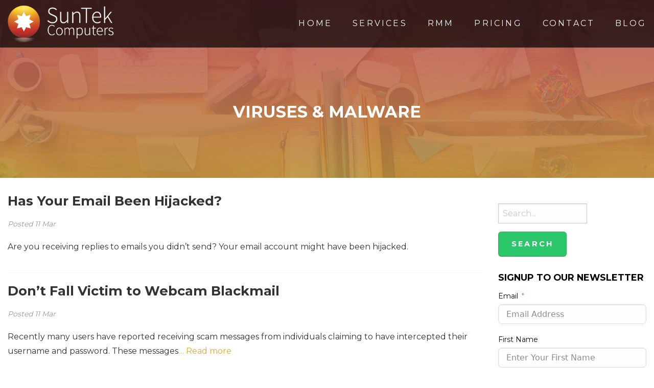

--- FILE ---
content_type: text/html; charset=UTF-8
request_url: https://suntek.net.au/category/viruses-malware/
body_size: 16086
content:
<!doctype html>
<html class="no-js" lang="en-AU">
	<head>
		<meta charset="utf-8">
		<!-- Force IE to use the latest rendering engine available -->
		<meta http-equiv="X-UA-Compatible" content="IE=edge">
		<!-- Mobile Meta -->
		<meta name="viewport" content="width=device-width, initial-scale=1.0">
		<meta class="foundation-mq">
		<link rel="icon" href="https://suntek.net.au/wp-content/themes/suntek/favicon.png">
		<link rel="pingback" href="https://suntek.net.au/xmlrpc.php">
		<meta name='robots' content='index, follow, max-image-preview:large, max-snippet:-1, max-video-preview:-1' />

	<!-- This site is optimized with the Yoast SEO plugin v26.8 - https://yoast.com/product/yoast-seo-wordpress/ -->
	<title>Viruses &amp; Malware Archives &#8902; SunTek Computers</title>
	<link rel="canonical" href="https://suntek.net.au/category/viruses-malware/" />
	<meta property="og:locale" content="en_US" />
	<meta property="og:type" content="article" />
	<meta property="og:title" content="Viruses &amp; Malware Archives &#8902; SunTek Computers" />
	<meta property="og:url" content="https://suntek.net.au/category/viruses-malware/" />
	<meta property="og:site_name" content="SunTek Computers" />
	<meta property="og:image" content="https://suntek.net.au/wp-content/uploads/2016/03/favicon.png" />
	<meta property="og:image:width" content="52" />
	<meta property="og:image:height" content="52" />
	<meta property="og:image:type" content="image/png" />
	<script type="application/ld+json" class="yoast-schema-graph">{"@context":"https://schema.org","@graph":[{"@type":"CollectionPage","@id":"https://suntek.net.au/category/viruses-malware/","url":"https://suntek.net.au/category/viruses-malware/","name":"Viruses &amp; Malware Archives &#8902; SunTek Computers","isPartOf":{"@id":"https://suntek.net.au/#website"},"primaryImageOfPage":{"@id":"https://suntek.net.au/category/viruses-malware/#primaryimage"},"image":{"@id":"https://suntek.net.au/category/viruses-malware/#primaryimage"},"thumbnailUrl":"https://suntek.net.au/wp-content/uploads/2019/03/email-hijack-email.jpg","breadcrumb":{"@id":"https://suntek.net.au/category/viruses-malware/#breadcrumb"},"inLanguage":"en-AU"},{"@type":"ImageObject","inLanguage":"en-AU","@id":"https://suntek.net.au/category/viruses-malware/#primaryimage","url":"https://suntek.net.au/wp-content/uploads/2019/03/email-hijack-email.jpg","contentUrl":"https://suntek.net.au/wp-content/uploads/2019/03/email-hijack-email.jpg","width":600,"height":329},{"@type":"BreadcrumbList","@id":"https://suntek.net.au/category/viruses-malware/#breadcrumb","itemListElement":[{"@type":"ListItem","position":1,"name":"Home","item":"https://suntek.net.au/"},{"@type":"ListItem","position":2,"name":"Viruses &amp; Malware"}]},{"@type":"WebSite","@id":"https://suntek.net.au/#website","url":"https://suntek.net.au/","name":"SunTek Computers","description":"IT Consulting, Managed IT Services, Computer Service &amp; Repairs","potentialAction":[{"@type":"SearchAction","target":{"@type":"EntryPoint","urlTemplate":"https://suntek.net.au/?s={search_term_string}"},"query-input":{"@type":"PropertyValueSpecification","valueRequired":true,"valueName":"search_term_string"}}],"inLanguage":"en-AU"}]}</script>
	<!-- / Yoast SEO plugin. -->


<link rel='dns-prefetch' href='//fonts.googleapis.com' />
<link rel="alternate" type="application/rss+xml" title="SunTek Computers &raquo; Feed" href="https://suntek.net.au/feed/" />
<link rel="alternate" type="application/rss+xml" title="SunTek Computers &raquo; Comments Feed" href="https://suntek.net.au/comments/feed/" />
<link rel="alternate" type="application/rss+xml" title="SunTek Computers &raquo; Viruses &amp; Malware Category Feed" href="https://suntek.net.au/category/viruses-malware/feed/" />
<style id='wp-img-auto-sizes-contain-inline-css' type='text/css'>
img:is([sizes=auto i],[sizes^="auto," i]){contain-intrinsic-size:3000px 1500px}
/*# sourceURL=wp-img-auto-sizes-contain-inline-css */
</style>
<style id='wp-emoji-styles-inline-css' type='text/css'>

	img.wp-smiley, img.emoji {
		display: inline !important;
		border: none !important;
		box-shadow: none !important;
		height: 1em !important;
		width: 1em !important;
		margin: 0 0.07em !important;
		vertical-align: -0.1em !important;
		background: none !important;
		padding: 0 !important;
	}
/*# sourceURL=wp-emoji-styles-inline-css */
</style>
<style id='wp-block-library-inline-css' type='text/css'>
:root{--wp-block-synced-color:#7a00df;--wp-block-synced-color--rgb:122,0,223;--wp-bound-block-color:var(--wp-block-synced-color);--wp-editor-canvas-background:#ddd;--wp-admin-theme-color:#007cba;--wp-admin-theme-color--rgb:0,124,186;--wp-admin-theme-color-darker-10:#006ba1;--wp-admin-theme-color-darker-10--rgb:0,107,160.5;--wp-admin-theme-color-darker-20:#005a87;--wp-admin-theme-color-darker-20--rgb:0,90,135;--wp-admin-border-width-focus:2px}@media (min-resolution:192dpi){:root{--wp-admin-border-width-focus:1.5px}}.wp-element-button{cursor:pointer}:root .has-very-light-gray-background-color{background-color:#eee}:root .has-very-dark-gray-background-color{background-color:#313131}:root .has-very-light-gray-color{color:#eee}:root .has-very-dark-gray-color{color:#313131}:root .has-vivid-green-cyan-to-vivid-cyan-blue-gradient-background{background:linear-gradient(135deg,#00d084,#0693e3)}:root .has-purple-crush-gradient-background{background:linear-gradient(135deg,#34e2e4,#4721fb 50%,#ab1dfe)}:root .has-hazy-dawn-gradient-background{background:linear-gradient(135deg,#faaca8,#dad0ec)}:root .has-subdued-olive-gradient-background{background:linear-gradient(135deg,#fafae1,#67a671)}:root .has-atomic-cream-gradient-background{background:linear-gradient(135deg,#fdd79a,#004a59)}:root .has-nightshade-gradient-background{background:linear-gradient(135deg,#330968,#31cdcf)}:root .has-midnight-gradient-background{background:linear-gradient(135deg,#020381,#2874fc)}:root{--wp--preset--font-size--normal:16px;--wp--preset--font-size--huge:42px}.has-regular-font-size{font-size:1em}.has-larger-font-size{font-size:2.625em}.has-normal-font-size{font-size:var(--wp--preset--font-size--normal)}.has-huge-font-size{font-size:var(--wp--preset--font-size--huge)}.has-text-align-center{text-align:center}.has-text-align-left{text-align:left}.has-text-align-right{text-align:right}.has-fit-text{white-space:nowrap!important}#end-resizable-editor-section{display:none}.aligncenter{clear:both}.items-justified-left{justify-content:flex-start}.items-justified-center{justify-content:center}.items-justified-right{justify-content:flex-end}.items-justified-space-between{justify-content:space-between}.screen-reader-text{border:0;clip-path:inset(50%);height:1px;margin:-1px;overflow:hidden;padding:0;position:absolute;width:1px;word-wrap:normal!important}.screen-reader-text:focus{background-color:#ddd;clip-path:none;color:#444;display:block;font-size:1em;height:auto;left:5px;line-height:normal;padding:15px 23px 14px;text-decoration:none;top:5px;width:auto;z-index:100000}html :where(.has-border-color){border-style:solid}html :where([style*=border-top-color]){border-top-style:solid}html :where([style*=border-right-color]){border-right-style:solid}html :where([style*=border-bottom-color]){border-bottom-style:solid}html :where([style*=border-left-color]){border-left-style:solid}html :where([style*=border-width]){border-style:solid}html :where([style*=border-top-width]){border-top-style:solid}html :where([style*=border-right-width]){border-right-style:solid}html :where([style*=border-bottom-width]){border-bottom-style:solid}html :where([style*=border-left-width]){border-left-style:solid}html :where(img[class*=wp-image-]){height:auto;max-width:100%}:where(figure){margin:0 0 1em}html :where(.is-position-sticky){--wp-admin--admin-bar--position-offset:var(--wp-admin--admin-bar--height,0px)}@media screen and (max-width:600px){html :where(.is-position-sticky){--wp-admin--admin-bar--position-offset:0px}}

/*# sourceURL=wp-block-library-inline-css */
</style><style id='wp-block-heading-inline-css' type='text/css'>
h1:where(.wp-block-heading).has-background,h2:where(.wp-block-heading).has-background,h3:where(.wp-block-heading).has-background,h4:where(.wp-block-heading).has-background,h5:where(.wp-block-heading).has-background,h6:where(.wp-block-heading).has-background{padding:1.25em 2.375em}h1.has-text-align-left[style*=writing-mode]:where([style*=vertical-lr]),h1.has-text-align-right[style*=writing-mode]:where([style*=vertical-rl]),h2.has-text-align-left[style*=writing-mode]:where([style*=vertical-lr]),h2.has-text-align-right[style*=writing-mode]:where([style*=vertical-rl]),h3.has-text-align-left[style*=writing-mode]:where([style*=vertical-lr]),h3.has-text-align-right[style*=writing-mode]:where([style*=vertical-rl]),h4.has-text-align-left[style*=writing-mode]:where([style*=vertical-lr]),h4.has-text-align-right[style*=writing-mode]:where([style*=vertical-rl]),h5.has-text-align-left[style*=writing-mode]:where([style*=vertical-lr]),h5.has-text-align-right[style*=writing-mode]:where([style*=vertical-rl]),h6.has-text-align-left[style*=writing-mode]:where([style*=vertical-lr]),h6.has-text-align-right[style*=writing-mode]:where([style*=vertical-rl]){rotate:180deg}
/*# sourceURL=https://suntek.net.au/wp-includes/blocks/heading/style.min.css */
</style>
<style id='wp-block-paragraph-inline-css' type='text/css'>
.is-small-text{font-size:.875em}.is-regular-text{font-size:1em}.is-large-text{font-size:2.25em}.is-larger-text{font-size:3em}.has-drop-cap:not(:focus):first-letter{float:left;font-size:8.4em;font-style:normal;font-weight:100;line-height:.68;margin:.05em .1em 0 0;text-transform:uppercase}body.rtl .has-drop-cap:not(:focus):first-letter{float:none;margin-left:.1em}p.has-drop-cap.has-background{overflow:hidden}:root :where(p.has-background){padding:1.25em 2.375em}:where(p.has-text-color:not(.has-link-color)) a{color:inherit}p.has-text-align-left[style*="writing-mode:vertical-lr"],p.has-text-align-right[style*="writing-mode:vertical-rl"]{rotate:180deg}
/*# sourceURL=https://suntek.net.au/wp-includes/blocks/paragraph/style.min.css */
</style>
<style id='wp-block-quote-inline-css' type='text/css'>
.wp-block-quote{box-sizing:border-box;overflow-wrap:break-word}.wp-block-quote.is-large:where(:not(.is-style-plain)),.wp-block-quote.is-style-large:where(:not(.is-style-plain)){margin-bottom:1em;padding:0 1em}.wp-block-quote.is-large:where(:not(.is-style-plain)) p,.wp-block-quote.is-style-large:where(:not(.is-style-plain)) p{font-size:1.5em;font-style:italic;line-height:1.6}.wp-block-quote.is-large:where(:not(.is-style-plain)) cite,.wp-block-quote.is-large:where(:not(.is-style-plain)) footer,.wp-block-quote.is-style-large:where(:not(.is-style-plain)) cite,.wp-block-quote.is-style-large:where(:not(.is-style-plain)) footer{font-size:1.125em;text-align:right}.wp-block-quote>cite{display:block}
/*# sourceURL=https://suntek.net.au/wp-includes/blocks/quote/style.min.css */
</style>
<style id='global-styles-inline-css' type='text/css'>
:root{--wp--preset--aspect-ratio--square: 1;--wp--preset--aspect-ratio--4-3: 4/3;--wp--preset--aspect-ratio--3-4: 3/4;--wp--preset--aspect-ratio--3-2: 3/2;--wp--preset--aspect-ratio--2-3: 2/3;--wp--preset--aspect-ratio--16-9: 16/9;--wp--preset--aspect-ratio--9-16: 9/16;--wp--preset--color--black: #000000;--wp--preset--color--cyan-bluish-gray: #abb8c3;--wp--preset--color--white: #ffffff;--wp--preset--color--pale-pink: #f78da7;--wp--preset--color--vivid-red: #cf2e2e;--wp--preset--color--luminous-vivid-orange: #ff6900;--wp--preset--color--luminous-vivid-amber: #fcb900;--wp--preset--color--light-green-cyan: #7bdcb5;--wp--preset--color--vivid-green-cyan: #00d084;--wp--preset--color--pale-cyan-blue: #8ed1fc;--wp--preset--color--vivid-cyan-blue: #0693e3;--wp--preset--color--vivid-purple: #9b51e0;--wp--preset--gradient--vivid-cyan-blue-to-vivid-purple: linear-gradient(135deg,rgb(6,147,227) 0%,rgb(155,81,224) 100%);--wp--preset--gradient--light-green-cyan-to-vivid-green-cyan: linear-gradient(135deg,rgb(122,220,180) 0%,rgb(0,208,130) 100%);--wp--preset--gradient--luminous-vivid-amber-to-luminous-vivid-orange: linear-gradient(135deg,rgb(252,185,0) 0%,rgb(255,105,0) 100%);--wp--preset--gradient--luminous-vivid-orange-to-vivid-red: linear-gradient(135deg,rgb(255,105,0) 0%,rgb(207,46,46) 100%);--wp--preset--gradient--very-light-gray-to-cyan-bluish-gray: linear-gradient(135deg,rgb(238,238,238) 0%,rgb(169,184,195) 100%);--wp--preset--gradient--cool-to-warm-spectrum: linear-gradient(135deg,rgb(74,234,220) 0%,rgb(151,120,209) 20%,rgb(207,42,186) 40%,rgb(238,44,130) 60%,rgb(251,105,98) 80%,rgb(254,248,76) 100%);--wp--preset--gradient--blush-light-purple: linear-gradient(135deg,rgb(255,206,236) 0%,rgb(152,150,240) 100%);--wp--preset--gradient--blush-bordeaux: linear-gradient(135deg,rgb(254,205,165) 0%,rgb(254,45,45) 50%,rgb(107,0,62) 100%);--wp--preset--gradient--luminous-dusk: linear-gradient(135deg,rgb(255,203,112) 0%,rgb(199,81,192) 50%,rgb(65,88,208) 100%);--wp--preset--gradient--pale-ocean: linear-gradient(135deg,rgb(255,245,203) 0%,rgb(182,227,212) 50%,rgb(51,167,181) 100%);--wp--preset--gradient--electric-grass: linear-gradient(135deg,rgb(202,248,128) 0%,rgb(113,206,126) 100%);--wp--preset--gradient--midnight: linear-gradient(135deg,rgb(2,3,129) 0%,rgb(40,116,252) 100%);--wp--preset--font-size--small: 13px;--wp--preset--font-size--medium: 20px;--wp--preset--font-size--large: 36px;--wp--preset--font-size--x-large: 42px;--wp--preset--spacing--20: 0.44rem;--wp--preset--spacing--30: 0.67rem;--wp--preset--spacing--40: 1rem;--wp--preset--spacing--50: 1.5rem;--wp--preset--spacing--60: 2.25rem;--wp--preset--spacing--70: 3.38rem;--wp--preset--spacing--80: 5.06rem;--wp--preset--shadow--natural: 6px 6px 9px rgba(0, 0, 0, 0.2);--wp--preset--shadow--deep: 12px 12px 50px rgba(0, 0, 0, 0.4);--wp--preset--shadow--sharp: 6px 6px 0px rgba(0, 0, 0, 0.2);--wp--preset--shadow--outlined: 6px 6px 0px -3px rgb(255, 255, 255), 6px 6px rgb(0, 0, 0);--wp--preset--shadow--crisp: 6px 6px 0px rgb(0, 0, 0);}:where(.is-layout-flex){gap: 0.5em;}:where(.is-layout-grid){gap: 0.5em;}body .is-layout-flex{display: flex;}.is-layout-flex{flex-wrap: wrap;align-items: center;}.is-layout-flex > :is(*, div){margin: 0;}body .is-layout-grid{display: grid;}.is-layout-grid > :is(*, div){margin: 0;}:where(.wp-block-columns.is-layout-flex){gap: 2em;}:where(.wp-block-columns.is-layout-grid){gap: 2em;}:where(.wp-block-post-template.is-layout-flex){gap: 1.25em;}:where(.wp-block-post-template.is-layout-grid){gap: 1.25em;}.has-black-color{color: var(--wp--preset--color--black) !important;}.has-cyan-bluish-gray-color{color: var(--wp--preset--color--cyan-bluish-gray) !important;}.has-white-color{color: var(--wp--preset--color--white) !important;}.has-pale-pink-color{color: var(--wp--preset--color--pale-pink) !important;}.has-vivid-red-color{color: var(--wp--preset--color--vivid-red) !important;}.has-luminous-vivid-orange-color{color: var(--wp--preset--color--luminous-vivid-orange) !important;}.has-luminous-vivid-amber-color{color: var(--wp--preset--color--luminous-vivid-amber) !important;}.has-light-green-cyan-color{color: var(--wp--preset--color--light-green-cyan) !important;}.has-vivid-green-cyan-color{color: var(--wp--preset--color--vivid-green-cyan) !important;}.has-pale-cyan-blue-color{color: var(--wp--preset--color--pale-cyan-blue) !important;}.has-vivid-cyan-blue-color{color: var(--wp--preset--color--vivid-cyan-blue) !important;}.has-vivid-purple-color{color: var(--wp--preset--color--vivid-purple) !important;}.has-black-background-color{background-color: var(--wp--preset--color--black) !important;}.has-cyan-bluish-gray-background-color{background-color: var(--wp--preset--color--cyan-bluish-gray) !important;}.has-white-background-color{background-color: var(--wp--preset--color--white) !important;}.has-pale-pink-background-color{background-color: var(--wp--preset--color--pale-pink) !important;}.has-vivid-red-background-color{background-color: var(--wp--preset--color--vivid-red) !important;}.has-luminous-vivid-orange-background-color{background-color: var(--wp--preset--color--luminous-vivid-orange) !important;}.has-luminous-vivid-amber-background-color{background-color: var(--wp--preset--color--luminous-vivid-amber) !important;}.has-light-green-cyan-background-color{background-color: var(--wp--preset--color--light-green-cyan) !important;}.has-vivid-green-cyan-background-color{background-color: var(--wp--preset--color--vivid-green-cyan) !important;}.has-pale-cyan-blue-background-color{background-color: var(--wp--preset--color--pale-cyan-blue) !important;}.has-vivid-cyan-blue-background-color{background-color: var(--wp--preset--color--vivid-cyan-blue) !important;}.has-vivid-purple-background-color{background-color: var(--wp--preset--color--vivid-purple) !important;}.has-black-border-color{border-color: var(--wp--preset--color--black) !important;}.has-cyan-bluish-gray-border-color{border-color: var(--wp--preset--color--cyan-bluish-gray) !important;}.has-white-border-color{border-color: var(--wp--preset--color--white) !important;}.has-pale-pink-border-color{border-color: var(--wp--preset--color--pale-pink) !important;}.has-vivid-red-border-color{border-color: var(--wp--preset--color--vivid-red) !important;}.has-luminous-vivid-orange-border-color{border-color: var(--wp--preset--color--luminous-vivid-orange) !important;}.has-luminous-vivid-amber-border-color{border-color: var(--wp--preset--color--luminous-vivid-amber) !important;}.has-light-green-cyan-border-color{border-color: var(--wp--preset--color--light-green-cyan) !important;}.has-vivid-green-cyan-border-color{border-color: var(--wp--preset--color--vivid-green-cyan) !important;}.has-pale-cyan-blue-border-color{border-color: var(--wp--preset--color--pale-cyan-blue) !important;}.has-vivid-cyan-blue-border-color{border-color: var(--wp--preset--color--vivid-cyan-blue) !important;}.has-vivid-purple-border-color{border-color: var(--wp--preset--color--vivid-purple) !important;}.has-vivid-cyan-blue-to-vivid-purple-gradient-background{background: var(--wp--preset--gradient--vivid-cyan-blue-to-vivid-purple) !important;}.has-light-green-cyan-to-vivid-green-cyan-gradient-background{background: var(--wp--preset--gradient--light-green-cyan-to-vivid-green-cyan) !important;}.has-luminous-vivid-amber-to-luminous-vivid-orange-gradient-background{background: var(--wp--preset--gradient--luminous-vivid-amber-to-luminous-vivid-orange) !important;}.has-luminous-vivid-orange-to-vivid-red-gradient-background{background: var(--wp--preset--gradient--luminous-vivid-orange-to-vivid-red) !important;}.has-very-light-gray-to-cyan-bluish-gray-gradient-background{background: var(--wp--preset--gradient--very-light-gray-to-cyan-bluish-gray) !important;}.has-cool-to-warm-spectrum-gradient-background{background: var(--wp--preset--gradient--cool-to-warm-spectrum) !important;}.has-blush-light-purple-gradient-background{background: var(--wp--preset--gradient--blush-light-purple) !important;}.has-blush-bordeaux-gradient-background{background: var(--wp--preset--gradient--blush-bordeaux) !important;}.has-luminous-dusk-gradient-background{background: var(--wp--preset--gradient--luminous-dusk) !important;}.has-pale-ocean-gradient-background{background: var(--wp--preset--gradient--pale-ocean) !important;}.has-electric-grass-gradient-background{background: var(--wp--preset--gradient--electric-grass) !important;}.has-midnight-gradient-background{background: var(--wp--preset--gradient--midnight) !important;}.has-small-font-size{font-size: var(--wp--preset--font-size--small) !important;}.has-medium-font-size{font-size: var(--wp--preset--font-size--medium) !important;}.has-large-font-size{font-size: var(--wp--preset--font-size--large) !important;}.has-x-large-font-size{font-size: var(--wp--preset--font-size--x-large) !important;}
/*# sourceURL=global-styles-inline-css */
</style>

<style id='classic-theme-styles-inline-css' type='text/css'>
/*! This file is auto-generated */
.wp-block-button__link{color:#fff;background-color:#32373c;border-radius:9999px;box-shadow:none;text-decoration:none;padding:calc(.667em + 2px) calc(1.333em + 2px);font-size:1.125em}.wp-block-file__button{background:#32373c;color:#fff;text-decoration:none}
/*# sourceURL=/wp-includes/css/classic-themes.min.css */
</style>
<link rel='stylesheet' id='font-awesome-css' href='https://suntek.net.au/wp-content/themes/suntek/vendor/fontawesome-pro-5.4.2-web/css/all.css?ver=6.9' type='text/css' media='all' />
<link rel='stylesheet' id='google-font-css' href='//fonts.googleapis.com/css?family=Montserrat%3A400%2C700&#038;ver=6.9' type='text/css' media='all' />
<link rel='stylesheet' id='aniamte-css-css' href='https://suntek.net.au/wp-content/themes/suntek/vendor/animate.css?ver=6.9' type='text/css' media='all' />
<link rel='stylesheet' id='revolutions-settings-css' href='https://suntek.net.au/wp-content/themes/suntek/vendor/revolution/css/settings.css?ver=6.9' type='text/css' media='all' />
<link rel='stylesheet' id='revolutions-layers-css' href='https://suntek.net.au/wp-content/themes/suntek/vendor/revolution/css/layers.css?ver=6.9' type='text/css' media='all' />
<link rel='stylesheet' id='revolutions-navigation-css' href='https://suntek.net.au/wp-content/themes/suntek/vendor/revolution/css/navigation.css?ver=6.9' type='text/css' media='all' />
<link rel='stylesheet' id='motion-ui-css-css' href='https://suntek.net.au/wp-content/themes/suntek/vendor/motion-ui/dist/motion-ui.min.css?ver=6.9' type='text/css' media='all' />
<link rel='stylesheet' id='foundation-css-css' href='https://suntek.net.au/wp-content/themes/suntek/vendor/foundation-sites/dist/css/foundation.min.css?ver=6.9' type='text/css' media='all' />
<link rel='stylesheet' id='site-css-css' href='https://suntek.net.au/wp-content/themes/suntek/style.css?ver=4.21' type='text/css' media='all' />
<script type="text/javascript" src="https://suntek.net.au/wp-includes/js/jquery/jquery.min.js?ver=3.7.1" id="jquery-core-js"></script>
<script type="text/javascript" src="https://suntek.net.au/wp-includes/js/jquery/jquery-migrate.min.js?ver=3.4.1" id="jquery-migrate-js"></script>
<link rel="https://api.w.org/" href="https://suntek.net.au/wp-json/" /><link rel="alternate" title="JSON" type="application/json" href="https://suntek.net.au/wp-json/wp/v2/categories/9" /><link rel="icon" href="https://suntek.net.au/wp-content/uploads/2015/04/apple-icon-114x114.png" sizes="32x32" />
<link rel="icon" href="https://suntek.net.au/wp-content/uploads/2015/04/apple-icon-114x114.png" sizes="192x192" />
<link rel="apple-touch-icon" href="https://suntek.net.au/wp-content/uploads/2015/04/apple-icon-114x114.png" />
<meta name="msapplication-TileImage" content="https://suntek.net.au/wp-content/uploads/2015/04/apple-icon-114x114.png" />
		<meta name="google-site-verification" content="MGLRHuh1ZIadbG1ZOG9bmkI-0YIsvVWP4rrrzkexY94" />
	<link rel='stylesheet' id='fluent-form-styles-css' href='https://suntek.net.au/wp-content/plugins/fluentform/assets/css/fluent-forms-public.css?ver=6.1.14' type='text/css' media='all' />
<link rel='stylesheet' id='fluentform-public-default-css' href='https://suntek.net.au/wp-content/plugins/fluentform/assets/css/fluentform-public-default.css?ver=6.1.14' type='text/css' media='all' />
<link rel='stylesheet' id='intlTelInput-css' href='https://suntek.net.au/wp-content/plugins/fluentformpro/public/libs/intl-tel-input/css/intlTelInput.min.css?ver=24.2.0' type='text/css' media='all' />
</head>
	<body class="archive category category-viruses-malware category-9 wp-theme-suntek">
		<div id="wrapper" class="off-canvas-wrapper">
			<div class="off-canvas-wrapper-inner" data-off-canvas-wrapper>
				<div class="off-canvas position-right" id="off-canvas" data-off-canvas data-close-on-click="true" data-position="right">	
	<ul id="menu-onepagemenu" class="vertical menu" data-accordion-menu><li id="menu-item-109" class="internal menu-item menu-item-type-custom menu-item-object-custom menu-item-home menu-item-109"><a href="https://suntek.net.au/#header">Home</a></li>
<li id="menu-item-86" class="internal menu-item menu-item-type-custom menu-item-object-custom menu-item-home menu-item-86"><a href="https://suntek.net.au/#home-services">Services</a></li>
<li id="menu-item-552" class="menu-item menu-item-type-post_type menu-item-object-page menu-item-552"><a href="https://suntek.net.au/home/rmm/">RMM</a></li>
<li id="menu-item-88" class="internal menu-item menu-item-type-custom menu-item-object-custom menu-item-home menu-item-88"><a href="https://suntek.net.au/#home-pricing">Pricing</a></li>
<li id="menu-item-108" class="internal menu-item menu-item-type-custom menu-item-object-custom menu-item-home menu-item-108"><a href="https://suntek.net.au/#footer-cta-wrapper">Contact</a></li>
<li id="menu-item-198" class="menu-item menu-item-type-post_type menu-item-object-page current_page_parent menu-item-198"><a href="https://suntek.net.au/blog/">Blog</a></li>
</ul>	<div id="off-canvas-widget">
			</div>
</div>				<div class="off-canvas-content" data-off-canvas-content>
					<header class="header" role="banner">
						<div id="header">
							
<div id="header-wrapper" class="show-for-large">
	<div class="grid-container">
		<div class="grid-x align-middle">
			<div class="medium-2 cell">
				<div class="logo"><a href="https://suntek.net.au/"><img src="https://suntek.net.au/wp-content/themes/suntek/assets/images/logo.png" alt="SunTek Computers" /></a></div>
			</div>
			<div class="medium-10 cell text-right">
				<div id="primary-nav"><div class="cell text-center"><ul id="menu-onepagemenu-1" class="vertical medium-horizontal menu align-right" data-responsive-menu="accordion medium-dropdown"><li class="internal menu-item menu-item-type-custom menu-item-object-custom menu-item-home menu-item-109"><a href="https://suntek.net.au/#header">Home</a></li>
<li class="internal menu-item menu-item-type-custom menu-item-object-custom menu-item-home menu-item-86"><a href="https://suntek.net.au/#home-services">Services</a></li>
<li class="menu-item menu-item-type-post_type menu-item-object-page menu-item-552"><a href="https://suntek.net.au/home/rmm/">RMM</a></li>
<li class="internal menu-item menu-item-type-custom menu-item-object-custom menu-item-home menu-item-88"><a href="https://suntek.net.au/#home-pricing">Pricing</a></li>
<li class="internal menu-item menu-item-type-custom menu-item-object-custom menu-item-home menu-item-108"><a href="https://suntek.net.au/#footer-cta-wrapper">Contact</a></li>
<li class="menu-item menu-item-type-post_type menu-item-object-page current_page_parent menu-item-198"><a href="https://suntek.net.au/blog/">Blog</a></li>
</ul></div></div>
			</div>

		</div>
	</div>
</div>

<div id="mobile-header" class="hide-for-large">
	<div class="grid-container">
		<div class="grid-x align-middle">
			<div class="small-8 cell">
				<div class="logo"><a href="https://suntek.net.au/"><img src="https://suntek.net.au/wp-content/themes/suntek/assets/images/logo.png" alt="SunTek Computers" /></a></div>
			</div>
			<div class="small-4 cell text-right">
				<a href="#" class="nav-toggle"><i class="fa fa-bars fa-2x" data-toggle="off-canvas"></i></a>
			</div>
		</div>
	</div>
</div>
						</div>
					</header> <!-- end .header -->
<div id="title-container" >
	<div class="mask">
		<div class="grid-container">
			<div class="grid-x">
				<div class="cell">
					<div class="title">
												<h1 class="page-title">Viruses &amp; Malware</h1>											</div>
				</div>
			</div>
		</div>
	</div>
</div>
	<main id="main" role="main">

		<div class="grid-container">
		<div class="grid-x grid-margin-x">
		<div id="content" class="small-12 medium-9 cell">
			
				<!-- To see additional archive styles, visit the /parts directory -->
				<div class="post-container">
	<article id="post-564" class="post-564 post type-post status-publish format-standard has-post-thumbnail hentry category-computercare category-online-security category-passwords category-tips-tricks category-viruses-malware tag-hacking tag-hijacking tag-password-hacked tag-phishing-scam tag-spam tag-spam-email tag-spear-phishing tag-suntek-computers tag-tech-scam" role="article">
			<div class="grid-x grid-margin-x">
				<div class="cell">
					<header class="article-header">
						<h2><a href="https://suntek.net.au/has-your-email-been-hijacked/" rel="bookmark" title="Has Your Email Been Hijacked?">Has Your Email Been Hijacked?</a></h2>
						<div class="meta">
							<span class="author">Posted <span class="day">11</span> <span class="month">Mar</span></span>
						</div>
					</header> <!-- end article header -->
					<section class="entry-content" itemprop="articleBody">
						<p>Are you receiving replies to emails you didn&#8217;t send? Your email account might have been hijacked.</p>
					</section> <!-- end article section -->

				</div>
			</div>
	</article> <!-- end article -->
</div>

			
				<!-- To see additional archive styles, visit the /parts directory -->
				<div class="post-container">
	<article id="post-556" class="post-556 post type-post status-publish format-standard has-post-thumbnail hentry category-business-tools category-computercare category-online-security category-passwords category-tips-tricks category-viruses-malware tag-email-scam tag-ransomware tag-sextorsion tag-suntek-computers tag-virus tag-webcam-scam" role="article">
			<div class="grid-x grid-margin-x">
				<div class="cell">
					<header class="article-header">
						<h2><a href="https://suntek.net.au/dont-fall-victim-to-webcam-blackmail/" rel="bookmark" title="Don&#8217;t Fall Victim to Webcam Blackmail">Don&#8217;t Fall Victim to Webcam Blackmail</a></h2>
						<div class="meta">
							<span class="author">Posted <span class="day">11</span> <span class="month">Mar</span></span>
						</div>
					</header> <!-- end article header -->
					<section class="entry-content" itemprop="articleBody">
						<p>Recently many users have reported receiving scam messages from individuals claiming to have intercepted their username and password. These messages<a class="excerpt-read-more" href="https://suntek.net.au/dont-fall-victim-to-webcam-blackmail/" title="ReadDon&#8217;t Fall Victim to Webcam Blackmail">&#8230; Read more</a></p>
					</section> <!-- end article section -->

				</div>
			</div>
	</article> <!-- end article -->
</div>

			
				<!-- To see additional archive styles, visit the /parts directory -->
				<div class="post-container">
	<article id="post-531" class="post-531 post type-post status-publish format-standard has-post-thumbnail hentry category-computercare category-hardware category-tips-tricks category-viruses-malware tag-computer-freezing tag-computer-maintenance tag-computer-repair tag-data-transfer tag-device-setup tag-new-computer tag-suntek-computers" role="article">
			<div class="grid-x grid-margin-x">
				<div class="cell">
					<header class="article-header">
						<h2><a href="https://suntek.net.au/time-for-a-new-computer/" rel="bookmark" title="Time for a New Computer?">Time for a New Computer?</a></h2>
						<div class="meta">
							<span class="author">Posted <span class="day">22</span> <span class="month">Feb</span></span>
						</div>
					</header> <!-- end article header -->
					<section class="entry-content" itemprop="articleBody">
						<p>“My old system is on its last legs &#8211; should I just replace it?” It’s a question we get asked<a class="excerpt-read-more" href="https://suntek.net.au/time-for-a-new-computer/" title="ReadTime for a New Computer?">&#8230; Read more</a></p>
					</section> <!-- end article section -->

				</div>
			</div>
	</article> <!-- end article -->
</div>

			
				<!-- To see additional archive styles, visit the /parts directory -->
				<div class="post-container">
	<article id="post-490" class="post-490 post type-post status-publish format-standard has-post-thumbnail hentry category-business-tools category-computercare category-online-security category-tips-tricks category-viruses-malware tag-hacking tag-internet-security tag-password-hacked tag-phishing-scam tag-suntek-computers tag-windows-tips" role="article">
			<div class="grid-x grid-margin-x">
				<div class="cell">
					<header class="article-header">
						<h2><a href="https://suntek.net.au/dont-get-hooked-by-spear-phishing-attacks/" rel="bookmark" title="Don&#8217;t Get Hooked by Spear Phishing Attacks">Don&#8217;t Get Hooked by Spear Phishing Attacks</a></h2>
						<div class="meta">
							<span class="author">Posted <span class="day">04</span> <span class="month">Feb</span></span>
						</div>
					</header> <!-- end article header -->
					<section class="entry-content" itemprop="articleBody">
						<p>The key to stopping a spear phishing attack is education. Learning attack techniques, and how to protect against them is the single biggest thing you can do to enhance business security.</p>
					</section> <!-- end article section -->

				</div>
			</div>
	</article> <!-- end article -->
</div>

			
				<!-- To see additional archive styles, visit the /parts directory -->
				<div class="post-container">
	<article id="post-465" class="post-465 post type-post status-publish format-standard has-post-thumbnail hentry category-business-tools category-computercare category-tips-tricks category-viruses-malware tag-business-tips tag-computer-security tag-hacking tag-ransomware tag-suntek-computers" role="article">
			<div class="grid-x grid-margin-x">
				<div class="cell">
					<header class="article-header">
						<h2><a href="https://suntek.net.au/what-hackers-target-in-small-businesses/" rel="bookmark" title="What Hackers Target In Small Businesses">What Hackers Target In Small Businesses</a></h2>
						<div class="meta">
							<span class="author">Posted <span class="day">01</span> <span class="month">Feb</span></span>
						</div>
					</header> <!-- end article header -->
					<section class="entry-content" itemprop="articleBody">
						<p>Today ransomware has seen an unfortunate boom in popularity.</p>
					</section> <!-- end article section -->

				</div>
			</div>
	</article> <!-- end article -->
</div>

			
				<!-- To see additional archive styles, visit the /parts directory -->
				<div class="post-container">
	<article id="post-458" class="post-458 post type-post status-publish format-standard hentry category-computercare category-tips-tricks category-viruses-malware tag-computer-maintenance tag-internet-security tag-new-year-resolutions tag-password-manager tag-suntek-computers" role="article">
			<div class="grid-x grid-margin-x">
				<div class="cell">
					<header class="article-header">
						<h2><a href="https://suntek.net.au/here-are-5-new-year-resolutions-for-your-computer/" rel="bookmark" title="5 New Year&#8217;s Resolutions for Your Computer">5 New Year&#8217;s Resolutions for Your Computer</a></h2>
						<div class="meta">
							<span class="author">Posted <span class="day">09</span> <span class="month">Jan</span></span>
						</div>
					</header> <!-- end article header -->
					<section class="entry-content" itemprop="articleBody">
						<p>1) Running the Best Security Software Most computers today run at least some form of basic antivirus. In the modern<a class="excerpt-read-more" href="https://suntek.net.au/here-are-5-new-year-resolutions-for-your-computer/" title="Read5 New Year&#8217;s Resolutions for Your Computer">&#8230; Read more</a></p>
					</section> <!-- end article section -->

				</div>
			</div>
	</article> <!-- end article -->
</div>

			
				<!-- To see additional archive styles, visit the /parts directory -->
				<div class="post-container">
	<article id="post-294" class="post-294 post type-post status-publish format-standard hentry category-viruses-malware tag-phishing-scam tag-scam tag-scammers tag-suntek-computers tag-tech-scam tag-virus" role="article">
			<div class="grid-x grid-margin-x">
				<div class="cell">
					<header class="article-header">
						<h2><a href="https://suntek.net.au/how-to-spot-a-tech-scam-before-you-get-stung/" rel="bookmark" title="How To Spot A Tech Scam Before You Get Stung">How To Spot A Tech Scam Before You Get Stung</a></h2>
						<div class="meta">
							<span class="author">Posted <span class="day">03</span> <span class="month">Dec</span></span>
						</div>
					</header> <!-- end article header -->
					<section class="entry-content" itemprop="articleBody">
						<p>If your computer had a virus, you’d want to know about it ASAP, right? Before your important files become corrupted,<a class="excerpt-read-more" href="https://suntek.net.au/how-to-spot-a-tech-scam-before-you-get-stung/" title="ReadHow To Spot A Tech Scam Before You Get Stung">&#8230; Read more</a></p>
					</section> <!-- end article section -->

				</div>
			</div>
	</article> <!-- end article -->
</div>

			
				<!-- To see additional archive styles, visit the /parts directory -->
				<div class="post-container">
	<article id="post-279" class="post-279 post type-post status-publish format-standard hentry category-viruses-malware tag-adware tag-adware-removal tag-computer-repair tag-ransomware tag-ransomware-removal tag-spyware tag-spyware-removal tag-suntek-computers tag-virus tag-virus-removal" role="article">
			<div class="grid-x grid-margin-x">
				<div class="cell">
					<header class="article-header">
						<h2><a href="https://suntek.net.au/more-than-a-virus-common-malware-to-watch-out-for/" rel="bookmark" title="More Than A Virus, Common Malware to Watch Out For&#8230;">More Than A Virus, Common Malware to Watch Out For&#8230;</a></h2>
						<div class="meta">
							<span class="author">Posted <span class="day">22</span> <span class="month">Nov</span></span>
						</div>
					</header> <!-- end article header -->
					<section class="entry-content" itemprop="articleBody">
						<p>The term &#8220;virus&#8221; is often used to describe many different types of infection a computer might have. Virus, when used<a class="excerpt-read-more" href="https://suntek.net.au/more-than-a-virus-common-malware-to-watch-out-for/" title="ReadMore Than A Virus, Common Malware to Watch Out For&#8230;">&#8230; Read more</a></p>
					</section> <!-- end article section -->

				</div>
			</div>
	</article> <!-- end article -->
</div>

			
				
						<!-- #post-## -->

			  <!-- #post-## -->


			</div>
			
<div id="sidebar1" class="sidebar small-12 large-3 cell " role="complementary" data-sticky-container>
	<div class="sticky" data-sticky data-sticky-on="large" data-margin-top="3" data-top-anchor="main" data-btm-anchor="footer-cta">

	
		<div id="search-2" class="widget widget_search"><form role="search" method="get" class="search-form" action="https://suntek.net.au/">
	<label>
		<span class="screen-reader-text">Search for:</span>
		<input type="search" class="search-field" placeholder="Search..." value="" name="s" title="Search for:" />
	</label>
	<input type="submit" class="search-submit button" value="Search" />
</form></div><div id="fluentform_widget-3" class="widget widget_fluentform_widget"><h4 class="widgettitle">Signup to our Newsletter</h4><div class='fluentform ff-default fluentform_wrapper_3 ffs_default_wrap'><form data-form_id="3" id="fluentform_3" class="frm-fluent-form fluent_form_3 ff-el-form-top ff_form_instance_3_1 ff-form-loading ffs_default" data-form_instance="ff_form_instance_3_1" method="POST" ><fieldset  style="border: none!important;margin: 0!important;padding: 0!important;background-color: transparent!important;box-shadow: none!important;outline: none!important; min-inline-size: 100%;">
                    <legend class="ff_screen_reader_title" style="display: block; margin: 0!important;padding: 0!important;height: 0!important;text-indent: -999999px;width: 0!important;overflow:hidden;">Signup to our Newsletter</legend><input type='hidden' name='__fluent_form_embded_post_id' value='279' /><input type="hidden" id="_fluentform_3_fluentformnonce" name="_fluentform_3_fluentformnonce" value="b6e37dd396" /><input type="hidden" name="_wp_http_referer" value="/category/viruses-malware/" /><div class='ff-el-group'><div class="ff-el-input--label ff-el-is-required asterisk-right"><label for='ff_3_email' id='label_ff_3_email' aria-label="Email">Email</label></div><div class='ff-el-input--content'><input type="email" name="email" id="ff_3_email" class="ff-el-form-control" placeholder="Email Address" data-name="email"  aria-invalid="false" aria-required=true></div></div><div data-type="name-element" data-name="names" class=" ff-field_container ff-name-field-wrapper" ><div class='ff-t-container'><div class='ff-t-cell '><div class='ff-el-group ff-el-form-top'><div class="ff-el-input--label asterisk-right"><label for='ff_3_names_first_name_' id='label_ff_3_names_first_name_' >First Name</label></div><div class='ff-el-input--content'><input type="text" name="names[first_name]" id="ff_3_names_first_name_" class="ff-el-form-control" placeholder="Enter Your First Name" aria-invalid="false" aria-required=false></div></div></div></div></div><div class='ff-el-group ' ><div class='ff-el-input--content'><div data-fluent_id='3' name='g-recaptcha-response'><div
		data-sitekey='6LfzmX4UAAAAAOGlhnpDtTEhgi2KcTg4oVVIVl2W'
		id='fluentform-recaptcha-3-1'
		class='ff-el-recaptcha g-recaptcha'
		data-callback='fluentFormrecaptchaSuccessCallback'></div></div></div></div><div class='ff-el-group ff-text-left ff_submit_btn_wrapper'><button type="submit" class="ff-btn ff-btn-submit ff-btn-md ff_btn_style"  aria-label="Submit Form">Submit Form</button></div></fieldset></form><div id='fluentform_3_errors' class='ff-errors-in-stack ff_form_instance_3_1 ff-form-loading_errors ff_form_instance_3_1_errors'></div></div>            <script type="text/javascript">
                window.fluent_form_ff_form_instance_3_1 = {"id":"3","settings":{"layout":{"labelPlacement":"top","asteriskPlacement":"asterisk-right","helpMessagePlacement":"with_label","errorMessagePlacement":"inline","cssClassName":""},"restrictions":{"denyEmptySubmission":{"enabled":false}}},"form_instance":"ff_form_instance_3_1","form_id_selector":"fluentform_3","rules":{"email":{"required":{"value":true,"message":"This field is required","global_message":"This field is required","global":true},"email":{"value":true,"message":"This field must contain a valid email","global_message":"This field must contain a valid email","global":true}},"names[first_name]":{"required":{"value":false,"message":"This field is required","global_message":"This field is required","global":true}},"names[middle_name]":{"required":{"value":false,"message":"This field is required","global_message":"This field is required","global":true}},"names[last_name]":{"required":{"value":false,"message":"This field is required","global_message":"This field is required","global":true}},"g-recaptcha-response":[]},"debounce_time":300};
                            </script>
            </div>
		<div id="recent-posts-2" class="widget widget_recent_entries">
		<h4 class="widgettitle">Recent Posts</h4>
		<ul>
											<li>
					<a href="https://suntek.net.au/cyber-security-tips-for-small-gold-coast-businesses/">Cyber Security Tips for Small Gold Coast Businesses</a>
									</li>
											<li>
					<a href="https://suntek.net.au/keeping-control-of-your-business-with-office-365/">Keeping Control of Your Business with Office 365</a>
									</li>
											<li>
					<a href="https://suntek.net.au/what-is-the-best-way-to-backup/">What is the Best Way to Backup?</a>
									</li>
											<li>
					<a href="https://suntek.net.au/ok-google-how-safe-are-you-really/">OK Google, How Safe Are You Really?</a>
									</li>
											<li>
					<a href="https://suntek.net.au/has-your-email-been-hijacked/">Has Your Email Been Hijacked?</a>
									</li>
					</ul>

		</div><div id="categories-2" class="widget widget_categories"><h4 class="widgettitle">Categories</h4>
			<ul>
					<li class="cat-item cat-item-127"><a href="https://suntek.net.au/category/backup/">Backup</a>
</li>
	<li class="cat-item cat-item-8"><a href="https://suntek.net.au/category/business-tools/">Business Tools</a>
</li>
	<li class="cat-item cat-item-132"><a href="https://suntek.net.au/category/cloud-backup/">Cloud Backup</a>
</li>
	<li class="cat-item cat-item-115"><a href="https://suntek.net.au/category/cloud-computing/">Cloud Computing</a>
</li>
	<li class="cat-item cat-item-6"><a href="https://suntek.net.au/category/computercare/">Computer Care</a>
</li>
	<li class="cat-item cat-item-128"><a href="https://suntek.net.au/category/data-backup/">Data Backup</a>
</li>
	<li class="cat-item cat-item-7"><a href="https://suntek.net.au/category/hardware/">Hardware</a>
</li>
	<li class="cat-item cat-item-20"><a href="https://suntek.net.au/category/office-365/">Office 365</a>
</li>
	<li class="cat-item cat-item-108"><a href="https://suntek.net.au/category/online-security/">Online Security</a>
</li>
	<li class="cat-item cat-item-105"><a href="https://suntek.net.au/category/passwords/">Passwords</a>
</li>
	<li class="cat-item cat-item-10"><a href="https://suntek.net.au/category/tips-tricks/">Tips &amp; Tricks</a>
</li>
	<li class="cat-item cat-item-1"><a href="https://suntek.net.au/category/uncategorised/">Uncategorised</a>
</li>
	<li class="cat-item cat-item-9 current-cat"><a aria-current="page" href="https://suntek.net.au/category/viruses-malware/">Viruses &amp; Malware</a>
</li>
	<li class="cat-item cat-item-5"><a href="https://suntek.net.au/category/windows-updates/">Windows Updates</a>
</li>
			</ul>

			</div>
	
</div>
</div>
		</div>
		</div>
  </main>

<!-- end #content -->

			<div id="footer-cta-wrapper" class="layout-panel">
				<div class="grid-container">
					<div class="grid-x grid-margin-x">
						 <div class="cell wow fadeIn">
							 <div id="footer-cta1" class="widget widget_text"><div class="widgettitle">PHONE SUPPORT</div>			<div class="textwidget"><h3>YES! &#8211; You can call us for FREE PHONE SUPPORT &#8211; How good is that?</h3>
<p><a class="button jumbo" href="tel:0423300139">0493 599 888</a></p>
<p>or</p>
<p><a class="button jumbo" href="tel:0423300139">0423 300 139</a></p>
</div>
		</div>						 </div>
					</div>
				</div>
			</div>

			<footer id="footer" class="footer" role="contentinfo">
				<div class="inner">
					<div id="footer-top" class="grid-container">
						<div class="grid-container">
							<div class="grid-x grid-margin-x">
								<div class="cell text-center">
									<h2>Contact Us</h2>
									<h3>Keep in touch with us. We are here to help.</h3>
								</div>
								<div class="cell large-4 wow fadeIn">
									<div id="footer-cta2" class="widget widget_text">			<div class="textwidget"><address><strong>SunTek Computers</strong></address>
<address>20 Nerang Street, Nerang.</address>
<address>QLD 4211, Australia.</address>
<address><em><strong>Drop-off / Collection Only*</strong></em></address>
<address> </address>
<address><abbr title="Phone">Phone:</abbr></address>
<address><strong><a href="tel:0493-599-888">0493 599 888 </a></strong></address>
<address>or</address>
<address><strong><a href="tel:0423-300-139">0423 300 139</a></strong></address>
<address><em>(*Please call for an appointment &#8211; we&#8217;re often out on-site or working remotely)</em><strong>.</strong></address>
<address> </address>
<address>Drop-off / collection hours:</address>
<address>8.30am &#8211; 4.30pm Mon to Friday.</address>
</div>
		</div>								</div>
								<div class="cell large-4 wow fadeIn">
									<div id="footer-cta3" class="widget_text widget widget_custom_html"><div class="textwidget custom-html-widget"><iframe src="https://www.google.com/maps/embed?pb=!1m18!1m12!1m3!1d3523.1713398311153!2d153.33678791615296!3d-27.988653845674943!2m3!1f0!2f0!3f0!3m2!1i1024!2i768!4f13.1!3m3!1m2!1s0x6b911a5e9fa1dc65%3A0xbd795d2b41ededc1!2s3A%2F20+Nerang+St%2C+Nerang+QLD+4211!5e0!3m2!1sen!2sau!4v1554855151445!5m2!1sen!2sau" width="100%" height="326" frameborder="0" style="border:0" allowfullscreen></iframe></div></div>								</div>
								<div class="cell large-4 wow fadeIn">
									<div id="footer-cta4" class="widget widget_fluentform_widget"><div class='fluentform ff-default fluentform_wrapper_4 ffs_default_wrap'><form data-form_id="4" id="fluentform_4" class="frm-fluent-form fluent_form_4 ff-el-form-top ff_form_instance_4_2 ff-form-loading ffs_default" data-form_instance="ff_form_instance_4_2" method="POST" ><fieldset  style="border: none!important;margin: 0!important;padding: 0!important;background-color: transparent!important;box-shadow: none!important;outline: none!important; min-inline-size: 100%;">
                    <legend class="ff_screen_reader_title" style="display: block; margin: 0!important;padding: 0!important;height: 0!important;text-indent: -999999px;width: 0!important;overflow:hidden;">Contact Form</legend><input type='hidden' name='__fluent_form_embded_post_id' value='279' /><input type="hidden" id="_fluentform_4_fluentformnonce" name="_fluentform_4_fluentformnonce" value="b6e37dd396" /><input type="hidden" name="_wp_http_referer" value="/category/viruses-malware/" /><div data-type="name-element" data-name="name" class=" ff-field_container ff-name-field-wrapper" ><div class='ff-t-container'><div class='ff-t-cell '><div class='ff-el-group ff-el-form-top'><div class="ff-el-input--label ff-el-is-required asterisk-right"><label for='ff_4_2_name_first_name_' id='label_ff_4_2_name_first_name_' >Name</label></div><div class='ff-el-input--content'><input type="text" name="name[first_name]" id="ff_4_2_name_first_name_" class="ff-el-form-control" placeholder="Enter Your Name" aria-invalid="false" aria-required=true></div></div></div></div></div><div class='ff-el-group'><div class="ff-el-input--label ff-el-is-required asterisk-right"><label for='ff_4_2_phone' id='label_ff_4_2_phone' aria-label="Phone">Phone</label></div><div class='ff-el-input--content'><input name="phone" class="ff-el-form-control ff-el-phone ff_el_with_extended_validation" type="tel" placeholder="Enter your phone number" data-name="phone" id="ff_4_2_phone" inputmode="tel"  aria-invalid='false' aria-required=true></div></div><div class='ff-el-group'><div class="ff-el-input--label ff-el-is-required asterisk-right"><label for='ff_4_2_email' id='label_ff_4_2_email' aria-label="Email">Email</label></div><div class='ff-el-input--content'><input type="email" name="email" id="ff_4_2_email" class="ff-el-form-control" placeholder="Enter your email address" data-name="email"  aria-invalid="false" aria-required=true></div></div><div class='ff-el-group'><div class="ff-el-input--label asterisk-right"><label for='ff_4_2_message' id='label_ff_4_2_message' aria-label="Message">Message</label></div><div class='ff-el-input--content'><textarea aria-required="false" aria-labelledby="label_ff_4_2_message" name="message" id="ff_4_2_message" class="ff-el-form-control" placeholder="Enter your message" rows="3" cols="2" data-name="message" ></textarea></div></div><div class='ff-el-group ' ><div class='ff-el-input--content'><div data-fluent_id='4' name='g-recaptcha-response'><div
		data-sitekey='6LfzmX4UAAAAAOGlhnpDtTEhgi2KcTg4oVVIVl2W'
		id='fluentform-recaptcha-4-2'
		class='ff-el-recaptcha g-recaptcha'
		data-callback='fluentFormrecaptchaSuccessCallback'></div></div></div></div><div class='ff-el-group ff-text-left ff_submit_btn_wrapper'><button type="submit" class="ff-btn ff-btn-submit ff-btn-md ff_btn_style"  aria-label="Submit Form">Submit Form</button></div></fieldset></form><div id='fluentform_4_errors' class='ff-errors-in-stack ff_form_instance_4_2 ff-form-loading_errors ff_form_instance_4_2_errors'></div></div>            <script type="text/javascript">
                window.fluent_form_ff_form_instance_4_2 = {"id":"4","settings":{"layout":{"labelPlacement":"top","asteriskPlacement":"asterisk-right","helpMessagePlacement":"with_label","errorMessagePlacement":"inline","cssClassName":""},"restrictions":{"denyEmptySubmission":{"enabled":false}}},"form_instance":"ff_form_instance_4_2","form_id_selector":"fluentform_4","rules":{"name[first_name]":{"required":{"value":true,"message":"Please enter your first name.","global":false,"global_message":"This field is required"}},"name[middle_name]":{"required":{"value":false,"message":"This field is required","global_message":"This field is required","global":true}},"name[last_name]":{"required":{"value":true,"message":"Please enter your last name.","global":false,"global_message":"This field is required"}},"phone":{"required":{"value":true,"message":"Please enter your phone number.","global":false,"global_message":"This field is required"},"valid_phone_number":{"value":true,"message":"Please enter a valid phone number.","global":false,"global_message":"Phone number is not valid"}},"email":{"required":{"value":true,"message":"Please enter your email address.","global":false,"global_message":"This field is required"},"email":{"value":true,"message":"Please enter a valid email address.","global":false,"global_message":"This field must contain a valid email"}},"message":{"required":{"value":false,"message":"Please enter your message.","global":false,"global_message":"This field is required"}},"g-recaptcha-response":[]},"debounce_time":300};
                            </script>
            </div>								</div>
							</div>
						</div>
					</div>

					<div id="footer-bottom" class="grid-container">
						<div class="grid-container">
							<div class="grid-x grid-margin-x">

								<div class="cell large-6 wow fadeIn">
									<div id="footer-widget1" class="widget widget_pages"><div class="widgettitle">Pages</div>
			<ul>
				<li class="page_item page-item-196 current_page_parent"><a href="https://suntek.net.au/blog/">Blog</a></li>
<li class="page_item page-item-90 page_item_has_children"><a href="https://suntek.net.au/">Computer Support Gold Coast</a>
<ul class='children'>
	<li class="page_item page-item-546"><a href="https://suntek.net.au/home/rmm/">Remote Monitoring &#038; Maintenance Service</a></li>
</ul>
</li>
			</ul>

			</div><div id="footer-widget1" class="widget_text widget widget_custom_html"><div class="textwidget custom-html-widget"><script type="text/javascript" src="//downloads.mailchimp.com/js/signup-forms/popup/unique-methods/embed.js" data-dojo-config="usePlainJson: true, isDebug: false"></script><script type="text/javascript">window.dojoRequire(["mojo/signup-forms/Loader"], function(L) { L.start({"baseUrl":"mc.us19.list-manage.com","uuid":"2e0405cb74ccc30bb56b790cd","lid":"0f3206c7bc","uniqueMethods":true}) })</script></div></div>								</div>

								<div class="cell large-6 wow fadeIn">
									<p class="source-org copyright">&copy; Copyright 2026 SunTek Computers. Please note: Service prices do not include parts.</p>
								</div>
							</div>
						</div>
					</div>


				</div>
			</footer> <!-- end .footer -->
		</div>  <!-- end .main-content -->
	</div> <!-- end .off-canvas-wrapper-inner -->
</div> <!-- end .off-canvas-wrapper -->
<script type="speculationrules">
{"prefetch":[{"source":"document","where":{"and":[{"href_matches":"/*"},{"not":{"href_matches":["/wp-*.php","/wp-admin/*","/wp-content/uploads/*","/wp-content/*","/wp-content/plugins/*","/wp-content/themes/suntek/*","/*\\?(.+)"]}},{"not":{"selector_matches":"a[rel~=\"nofollow\"]"}},{"not":{"selector_matches":".no-prefetch, .no-prefetch a"}}]},"eagerness":"conservative"}]}
</script>
<style>form.fluent_form_3 .ff-btn-submit:not(.ff_btn_no_style) { background-color: var(--fluentform-primary); color: #ffffff; }</style><style>form.fluent_form_4 .ff-btn-submit:not(.ff_btn_no_style) { background-color: var(--fluentform-primary); color: #ffffff; }</style><script type="text/javascript" src="https://suntek.net.au/wp-content/themes/suntek/vendor/revolution/js/jquery.themepunch.tools.min.js?rev=5.0&amp;ver=6.9" id="revolution-tools-js"></script>
<script type="text/javascript" src="https://suntek.net.au/wp-content/themes/suntek/vendor/revolution/js/jquery.themepunch.revolution.min.js?rev=5.0&amp;ver=6.9" id="revolution-revolution-js"></script>
<script type="text/javascript" src="https://suntek.net.au/wp-content/themes/suntek/vendor/what-input/what-input.min.js?ver=6.9" id="what-input-js"></script>
<script type="text/javascript" src="https://suntek.net.au/wp-content/themes/suntek/vendor/foundation-sites/dist/js/foundation.min.js?ver=6.0" id="foundation-js-js"></script>
<script type="text/javascript" src="https://suntek.net.au/wp-content/themes/suntek/vendor/wow.min.js?ver=6.9" id="wow-js-js"></script>
<script type="text/javascript" src="https://suntek.net.au/wp-content/themes/suntek/assets/js/scripts.js?ver=4.21" id="site-js-js"></script>
<script type="text/javascript" src="https://www.google.com/recaptcha/api.js?render=explicit&amp;ver=6.1.14" id="google-recaptcha-js"></script>
<script type="text/javascript" id="fluent-form-submission-js-extra">
/* <![CDATA[ */
var fluentFormVars = {"ajaxUrl":"https://suntek.net.au/wp-admin/admin-ajax.php","forms":[],"step_text":"Step %activeStep% of %totalStep% - %stepTitle%","is_rtl":"","date_i18n":{"previousMonth":"Previous Month","nextMonth":"Next Month","months":{"shorthand":["Jan","Feb","Mar","Apr","May","Jun","Jul","Aug","Sep","Oct","Nov","Dec"],"longhand":["January","February","March","April","May","June","July","August","September","October","November","December"]},"weekdays":{"longhand":["Sunday","Monday","Tuesday","Wednesday","Thursday","Friday","Saturday"],"shorthand":["Sun","Mon","Tue","Wed","Thu","Fri","Sat"]},"daysInMonth":[31,28,31,30,31,30,31,31,30,31,30,31],"rangeSeparator":" to ","weekAbbreviation":"Wk","scrollTitle":"Scroll to increment","toggleTitle":"Click to toggle","amPM":["AM","PM"],"yearAriaLabel":"Year","firstDayOfWeek":1},"pro_version":"6.1.13","fluentform_version":"6.1.14","force_init":"","stepAnimationDuration":"350","upload_completed_txt":"100% Completed","upload_start_txt":"0% Completed","uploading_txt":"Uploading","choice_js_vars":{"noResultsText":"No results found","loadingText":"Loading...","noChoicesText":"No choices to choose from","itemSelectText":"Press to select","maxItemTextSingular":"Only %%maxItemCount%% option can be added","maxItemTextPlural":"Only %%maxItemCount%% options can be added"},"input_mask_vars":{"clearIfNotMatch":false},"nonce":"965756c22a","form_id":"3","step_change_focus":"1","has_cleantalk":"","pro_payment_script_compatible":"1"};
var fluentform_submission_messages_3 = {"file_upload_in_progress":"File upload in progress. Please wait...","javascript_handler_failed":"Javascript handler could not be loaded. Form submission has been failed. Reload the page and try again"};
var fluentform_payment_messages_3 = {"stock_out_message":"This Item is Stock Out","item_label":"Item","price_label":"Price","qty_label":"Qty","line_total_label":"Line Total","sub_total_label":"Sub Total","discount_label":"Discount","total_label":"Total","signup_fee_label":"Signup Fee","trial_label":"Trial","processing_text":"Processing...","confirming_text":"Confirming..."};
var fluentform_save_progress_messages_3 = {"copy_button":"Copy","email_button":"Email","email_placeholder":"Your Email Here","copy_success":"Copied"};
var fluentform_address_messages_3 = {"please_wait":"Please wait ...","location_not_determined":"Could not determine address from location.","address_fetch_failed":"Failed to fetch address from coordinates.","geolocation_failed":"Geolocation failed or was denied.","geolocation_not_supported":"Geolocation is not supported by this browser."};
var fluentform_gateway_messages_3 = {"request_failed":"Request failed. Please try again","payment_failed":"Payment process failed!","no_method_found":"No method found","processing_text":"Processing..."};
var fluentform_submission_messages_global = {"javascript_handler_failed":"Javascript handler could not be loaded. Form submission has been failed. Reload the page and try again"};
var fluentform_address_messages_global = {"please_wait":"Please wait ...","location_not_determined":"Could not determine address from location.","address_fetch_failed":"Failed to fetch address from coordinates.","geolocation_failed":"Geolocation failed or was denied.","geolocation_not_supported":"Geolocation is not supported by this browser."};
var fluentFormVars = {"ajaxUrl":"https://suntek.net.au/wp-admin/admin-ajax.php","forms":[],"step_text":"Step %activeStep% of %totalStep% - %stepTitle%","is_rtl":"","date_i18n":{"previousMonth":"Previous Month","nextMonth":"Next Month","months":{"shorthand":["Jan","Feb","Mar","Apr","May","Jun","Jul","Aug","Sep","Oct","Nov","Dec"],"longhand":["January","February","March","April","May","June","July","August","September","October","November","December"]},"weekdays":{"longhand":["Sunday","Monday","Tuesday","Wednesday","Thursday","Friday","Saturday"],"shorthand":["Sun","Mon","Tue","Wed","Thu","Fri","Sat"]},"daysInMonth":[31,28,31,30,31,30,31,31,30,31,30,31],"rangeSeparator":" to ","weekAbbreviation":"Wk","scrollTitle":"Scroll to increment","toggleTitle":"Click to toggle","amPM":["AM","PM"],"yearAriaLabel":"Year","firstDayOfWeek":1},"pro_version":"6.1.13","fluentform_version":"6.1.14","force_init":"","stepAnimationDuration":"350","upload_completed_txt":"100% Completed","upload_start_txt":"0% Completed","uploading_txt":"Uploading","choice_js_vars":{"noResultsText":"No results found","loadingText":"Loading...","noChoicesText":"No choices to choose from","itemSelectText":"Press to select","maxItemTextSingular":"Only %%maxItemCount%% option can be added","maxItemTextPlural":"Only %%maxItemCount%% options can be added"},"input_mask_vars":{"clearIfNotMatch":false},"nonce":"965756c22a","form_id":"4","step_change_focus":"1","has_cleantalk":"","pro_payment_script_compatible":"1"};
var fluentform_submission_messages_4 = {"file_upload_in_progress":"File upload in progress. Please wait...","javascript_handler_failed":"Javascript handler could not be loaded. Form submission has been failed. Reload the page and try again"};
var fluentform_payment_messages_4 = {"stock_out_message":"This Item is Stock Out","item_label":"Item","price_label":"Price","qty_label":"Qty","line_total_label":"Line Total","sub_total_label":"Sub Total","discount_label":"Discount","total_label":"Total","signup_fee_label":"Signup Fee","trial_label":"Trial","processing_text":"Processing...","confirming_text":"Confirming..."};
var fluentform_save_progress_messages_4 = {"copy_button":"Copy","email_button":"Email","email_placeholder":"Your Email Here","copy_success":"Copied"};
var fluentform_address_messages_4 = {"please_wait":"Please wait ...","location_not_determined":"Could not determine address from location.","address_fetch_failed":"Failed to fetch address from coordinates.","geolocation_failed":"Geolocation failed or was denied.","geolocation_not_supported":"Geolocation is not supported by this browser."};
var fluentform_gateway_messages_4 = {"request_failed":"Request failed. Please try again","payment_failed":"Payment process failed!","no_method_found":"No method found","processing_text":"Processing..."};
var fluentform_submission_messages_global = {"javascript_handler_failed":"Javascript handler could not be loaded. Form submission has been failed. Reload the page and try again"};
var fluentform_address_messages_global = {"please_wait":"Please wait ...","location_not_determined":"Could not determine address from location.","address_fetch_failed":"Failed to fetch address from coordinates.","geolocation_failed":"Geolocation failed or was denied.","geolocation_not_supported":"Geolocation is not supported by this browser."};
//# sourceURL=fluent-form-submission-js-extra
/* ]]> */
</script>
<script type="text/javascript" src="https://suntek.net.au/wp-content/plugins/fluentform/assets/js/form-submission.js?ver=6.1.14" id="fluent-form-submission-js"></script>
<script type="text/javascript" src="https://suntek.net.au/wp-content/plugins/fluentformpro/public/libs/intl-tel-input/js/intlTelInputWithUtils.min.js?ver=25.5.2" id="intlTelInput-js"></script>
<script id="wp-emoji-settings" type="application/json">
{"baseUrl":"https://s.w.org/images/core/emoji/17.0.2/72x72/","ext":".png","svgUrl":"https://s.w.org/images/core/emoji/17.0.2/svg/","svgExt":".svg","source":{"concatemoji":"https://suntek.net.au/wp-includes/js/wp-emoji-release.min.js?ver=6.9"}}
</script>
<script type="module">
/* <![CDATA[ */
/*! This file is auto-generated */
const a=JSON.parse(document.getElementById("wp-emoji-settings").textContent),o=(window._wpemojiSettings=a,"wpEmojiSettingsSupports"),s=["flag","emoji"];function i(e){try{var t={supportTests:e,timestamp:(new Date).valueOf()};sessionStorage.setItem(o,JSON.stringify(t))}catch(e){}}function c(e,t,n){e.clearRect(0,0,e.canvas.width,e.canvas.height),e.fillText(t,0,0);t=new Uint32Array(e.getImageData(0,0,e.canvas.width,e.canvas.height).data);e.clearRect(0,0,e.canvas.width,e.canvas.height),e.fillText(n,0,0);const a=new Uint32Array(e.getImageData(0,0,e.canvas.width,e.canvas.height).data);return t.every((e,t)=>e===a[t])}function p(e,t){e.clearRect(0,0,e.canvas.width,e.canvas.height),e.fillText(t,0,0);var n=e.getImageData(16,16,1,1);for(let e=0;e<n.data.length;e++)if(0!==n.data[e])return!1;return!0}function u(e,t,n,a){switch(t){case"flag":return n(e,"\ud83c\udff3\ufe0f\u200d\u26a7\ufe0f","\ud83c\udff3\ufe0f\u200b\u26a7\ufe0f")?!1:!n(e,"\ud83c\udde8\ud83c\uddf6","\ud83c\udde8\u200b\ud83c\uddf6")&&!n(e,"\ud83c\udff4\udb40\udc67\udb40\udc62\udb40\udc65\udb40\udc6e\udb40\udc67\udb40\udc7f","\ud83c\udff4\u200b\udb40\udc67\u200b\udb40\udc62\u200b\udb40\udc65\u200b\udb40\udc6e\u200b\udb40\udc67\u200b\udb40\udc7f");case"emoji":return!a(e,"\ud83e\u1fac8")}return!1}function f(e,t,n,a){let r;const o=(r="undefined"!=typeof WorkerGlobalScope&&self instanceof WorkerGlobalScope?new OffscreenCanvas(300,150):document.createElement("canvas")).getContext("2d",{willReadFrequently:!0}),s=(o.textBaseline="top",o.font="600 32px Arial",{});return e.forEach(e=>{s[e]=t(o,e,n,a)}),s}function r(e){var t=document.createElement("script");t.src=e,t.defer=!0,document.head.appendChild(t)}a.supports={everything:!0,everythingExceptFlag:!0},new Promise(t=>{let n=function(){try{var e=JSON.parse(sessionStorage.getItem(o));if("object"==typeof e&&"number"==typeof e.timestamp&&(new Date).valueOf()<e.timestamp+604800&&"object"==typeof e.supportTests)return e.supportTests}catch(e){}return null}();if(!n){if("undefined"!=typeof Worker&&"undefined"!=typeof OffscreenCanvas&&"undefined"!=typeof URL&&URL.createObjectURL&&"undefined"!=typeof Blob)try{var e="postMessage("+f.toString()+"("+[JSON.stringify(s),u.toString(),c.toString(),p.toString()].join(",")+"));",a=new Blob([e],{type:"text/javascript"});const r=new Worker(URL.createObjectURL(a),{name:"wpTestEmojiSupports"});return void(r.onmessage=e=>{i(n=e.data),r.terminate(),t(n)})}catch(e){}i(n=f(s,u,c,p))}t(n)}).then(e=>{for(const n in e)a.supports[n]=e[n],a.supports.everything=a.supports.everything&&a.supports[n],"flag"!==n&&(a.supports.everythingExceptFlag=a.supports.everythingExceptFlag&&a.supports[n]);var t;a.supports.everythingExceptFlag=a.supports.everythingExceptFlag&&!a.supports.flag,a.supports.everything||((t=a.source||{}).concatemoji?r(t.concatemoji):t.wpemoji&&t.twemoji&&(r(t.twemoji),r(t.wpemoji)))});
//# sourceURL=https://suntek.net.au/wp-includes/js/wp-emoji-loader.min.js
/* ]]> */
</script>
                    <style id="fluentform_custom_css_3" type="text/css">
                        .fluent_form_3 .ff-btn-submit {
  background-color: #2CC769 !important;
  border-color: #2CC769 !important;
  color: #fff !important;
}

.fluent_form_3 .ff-btn-submit:hover {
  background-color: #000 !important;
  border-color: #000 !important;
  color: #fff !important;
}
                    </style>

                                        <style id="fluentform_custom_css_4" type="text/css">
                        /* Submit button styles */
.fluent_form_4 .ff-btn-submit {
  background-color: #2CC769 !important;
  border-color: #2CC769 !important;
  color: #fff !important;
}

.fluent_form_4 .ff-btn-submit:hover {
  background-color: #000 !important;
  border-color: #000 !important;
  color: #fff !important;
}

/* Label text color */
.fluent_form_4 label {
  color: #fff !important;
}
                    </style>

                            <script type="text/javascript">
        if (typeof window.intlTelInput !== 'undefined' && !window.fluentFormIntlTelInput) {
            window.fluentFormIntlTelInput = window.intlTelInput;
        }
        
        jQuery(document).ready(function($) {
            if (window.fluentFormIntlTelInput && typeof window.fluentFormIntlTelInput === 'function') {
                window.intlTelInput = window.fluentFormIntlTelInput;
            }
        });
        </script>
                    <script type="text/javascript">
                jQuery(document).ready(function ($) {
                    function initTelInput() {
                        var intlTelInputFunc = window.intlTelInput;
                        if (typeof intlTelInputFunc == 'undefined') {
                            return;
                        }
                        var telInput = jQuery('.ff_form_instance_4_2').find("#ff_4_2_phone");
                        if (!telInput.length) {
                            return;
                        }

                        var itlOptions = JSON.parse('{"separateDialCode":false,"nationalMode":true,"autoPlaceholder":"polite","useFullscreenPopup":false,"formatOnDisplay":true,"validationNumberTypes":["MOBILE","FIXED_LINE_OR_MOBILE","FIXED_LINE","TOLL_FREE"],"initialCountry":"AU","onlyCountries":["AU"]}');
                                                if (telInput.val()) {
                            itlOptions.initialValue = telInput.val();
                        }
                        var iti = intlTelInputFunc(telInput[0], itlOptions);
                        telInput.data('iti', iti);
                        telInput.data('strict_validation', 'yes');
                    }

                    initTelInput();
                    $(document).on('reInitExtras', '.ff_form_instance_4_2', function () {
                        initTelInput();
                    });
                });
            </script>
            </body>
</html> <!-- end page -->


--- FILE ---
content_type: text/html; charset=utf-8
request_url: https://www.google.com/recaptcha/api2/anchor?ar=1&k=6LfzmX4UAAAAAOGlhnpDtTEhgi2KcTg4oVVIVl2W&co=aHR0cHM6Ly9zdW50ZWsubmV0LmF1OjQ0Mw..&hl=en&v=PoyoqOPhxBO7pBk68S4YbpHZ&size=normal&anchor-ms=20000&execute-ms=30000&cb=txmn54wfadq1
body_size: 49366
content:
<!DOCTYPE HTML><html dir="ltr" lang="en"><head><meta http-equiv="Content-Type" content="text/html; charset=UTF-8">
<meta http-equiv="X-UA-Compatible" content="IE=edge">
<title>reCAPTCHA</title>
<style type="text/css">
/* cyrillic-ext */
@font-face {
  font-family: 'Roboto';
  font-style: normal;
  font-weight: 400;
  font-stretch: 100%;
  src: url(//fonts.gstatic.com/s/roboto/v48/KFO7CnqEu92Fr1ME7kSn66aGLdTylUAMa3GUBHMdazTgWw.woff2) format('woff2');
  unicode-range: U+0460-052F, U+1C80-1C8A, U+20B4, U+2DE0-2DFF, U+A640-A69F, U+FE2E-FE2F;
}
/* cyrillic */
@font-face {
  font-family: 'Roboto';
  font-style: normal;
  font-weight: 400;
  font-stretch: 100%;
  src: url(//fonts.gstatic.com/s/roboto/v48/KFO7CnqEu92Fr1ME7kSn66aGLdTylUAMa3iUBHMdazTgWw.woff2) format('woff2');
  unicode-range: U+0301, U+0400-045F, U+0490-0491, U+04B0-04B1, U+2116;
}
/* greek-ext */
@font-face {
  font-family: 'Roboto';
  font-style: normal;
  font-weight: 400;
  font-stretch: 100%;
  src: url(//fonts.gstatic.com/s/roboto/v48/KFO7CnqEu92Fr1ME7kSn66aGLdTylUAMa3CUBHMdazTgWw.woff2) format('woff2');
  unicode-range: U+1F00-1FFF;
}
/* greek */
@font-face {
  font-family: 'Roboto';
  font-style: normal;
  font-weight: 400;
  font-stretch: 100%;
  src: url(//fonts.gstatic.com/s/roboto/v48/KFO7CnqEu92Fr1ME7kSn66aGLdTylUAMa3-UBHMdazTgWw.woff2) format('woff2');
  unicode-range: U+0370-0377, U+037A-037F, U+0384-038A, U+038C, U+038E-03A1, U+03A3-03FF;
}
/* math */
@font-face {
  font-family: 'Roboto';
  font-style: normal;
  font-weight: 400;
  font-stretch: 100%;
  src: url(//fonts.gstatic.com/s/roboto/v48/KFO7CnqEu92Fr1ME7kSn66aGLdTylUAMawCUBHMdazTgWw.woff2) format('woff2');
  unicode-range: U+0302-0303, U+0305, U+0307-0308, U+0310, U+0312, U+0315, U+031A, U+0326-0327, U+032C, U+032F-0330, U+0332-0333, U+0338, U+033A, U+0346, U+034D, U+0391-03A1, U+03A3-03A9, U+03B1-03C9, U+03D1, U+03D5-03D6, U+03F0-03F1, U+03F4-03F5, U+2016-2017, U+2034-2038, U+203C, U+2040, U+2043, U+2047, U+2050, U+2057, U+205F, U+2070-2071, U+2074-208E, U+2090-209C, U+20D0-20DC, U+20E1, U+20E5-20EF, U+2100-2112, U+2114-2115, U+2117-2121, U+2123-214F, U+2190, U+2192, U+2194-21AE, U+21B0-21E5, U+21F1-21F2, U+21F4-2211, U+2213-2214, U+2216-22FF, U+2308-230B, U+2310, U+2319, U+231C-2321, U+2336-237A, U+237C, U+2395, U+239B-23B7, U+23D0, U+23DC-23E1, U+2474-2475, U+25AF, U+25B3, U+25B7, U+25BD, U+25C1, U+25CA, U+25CC, U+25FB, U+266D-266F, U+27C0-27FF, U+2900-2AFF, U+2B0E-2B11, U+2B30-2B4C, U+2BFE, U+3030, U+FF5B, U+FF5D, U+1D400-1D7FF, U+1EE00-1EEFF;
}
/* symbols */
@font-face {
  font-family: 'Roboto';
  font-style: normal;
  font-weight: 400;
  font-stretch: 100%;
  src: url(//fonts.gstatic.com/s/roboto/v48/KFO7CnqEu92Fr1ME7kSn66aGLdTylUAMaxKUBHMdazTgWw.woff2) format('woff2');
  unicode-range: U+0001-000C, U+000E-001F, U+007F-009F, U+20DD-20E0, U+20E2-20E4, U+2150-218F, U+2190, U+2192, U+2194-2199, U+21AF, U+21E6-21F0, U+21F3, U+2218-2219, U+2299, U+22C4-22C6, U+2300-243F, U+2440-244A, U+2460-24FF, U+25A0-27BF, U+2800-28FF, U+2921-2922, U+2981, U+29BF, U+29EB, U+2B00-2BFF, U+4DC0-4DFF, U+FFF9-FFFB, U+10140-1018E, U+10190-1019C, U+101A0, U+101D0-101FD, U+102E0-102FB, U+10E60-10E7E, U+1D2C0-1D2D3, U+1D2E0-1D37F, U+1F000-1F0FF, U+1F100-1F1AD, U+1F1E6-1F1FF, U+1F30D-1F30F, U+1F315, U+1F31C, U+1F31E, U+1F320-1F32C, U+1F336, U+1F378, U+1F37D, U+1F382, U+1F393-1F39F, U+1F3A7-1F3A8, U+1F3AC-1F3AF, U+1F3C2, U+1F3C4-1F3C6, U+1F3CA-1F3CE, U+1F3D4-1F3E0, U+1F3ED, U+1F3F1-1F3F3, U+1F3F5-1F3F7, U+1F408, U+1F415, U+1F41F, U+1F426, U+1F43F, U+1F441-1F442, U+1F444, U+1F446-1F449, U+1F44C-1F44E, U+1F453, U+1F46A, U+1F47D, U+1F4A3, U+1F4B0, U+1F4B3, U+1F4B9, U+1F4BB, U+1F4BF, U+1F4C8-1F4CB, U+1F4D6, U+1F4DA, U+1F4DF, U+1F4E3-1F4E6, U+1F4EA-1F4ED, U+1F4F7, U+1F4F9-1F4FB, U+1F4FD-1F4FE, U+1F503, U+1F507-1F50B, U+1F50D, U+1F512-1F513, U+1F53E-1F54A, U+1F54F-1F5FA, U+1F610, U+1F650-1F67F, U+1F687, U+1F68D, U+1F691, U+1F694, U+1F698, U+1F6AD, U+1F6B2, U+1F6B9-1F6BA, U+1F6BC, U+1F6C6-1F6CF, U+1F6D3-1F6D7, U+1F6E0-1F6EA, U+1F6F0-1F6F3, U+1F6F7-1F6FC, U+1F700-1F7FF, U+1F800-1F80B, U+1F810-1F847, U+1F850-1F859, U+1F860-1F887, U+1F890-1F8AD, U+1F8B0-1F8BB, U+1F8C0-1F8C1, U+1F900-1F90B, U+1F93B, U+1F946, U+1F984, U+1F996, U+1F9E9, U+1FA00-1FA6F, U+1FA70-1FA7C, U+1FA80-1FA89, U+1FA8F-1FAC6, U+1FACE-1FADC, U+1FADF-1FAE9, U+1FAF0-1FAF8, U+1FB00-1FBFF;
}
/* vietnamese */
@font-face {
  font-family: 'Roboto';
  font-style: normal;
  font-weight: 400;
  font-stretch: 100%;
  src: url(//fonts.gstatic.com/s/roboto/v48/KFO7CnqEu92Fr1ME7kSn66aGLdTylUAMa3OUBHMdazTgWw.woff2) format('woff2');
  unicode-range: U+0102-0103, U+0110-0111, U+0128-0129, U+0168-0169, U+01A0-01A1, U+01AF-01B0, U+0300-0301, U+0303-0304, U+0308-0309, U+0323, U+0329, U+1EA0-1EF9, U+20AB;
}
/* latin-ext */
@font-face {
  font-family: 'Roboto';
  font-style: normal;
  font-weight: 400;
  font-stretch: 100%;
  src: url(//fonts.gstatic.com/s/roboto/v48/KFO7CnqEu92Fr1ME7kSn66aGLdTylUAMa3KUBHMdazTgWw.woff2) format('woff2');
  unicode-range: U+0100-02BA, U+02BD-02C5, U+02C7-02CC, U+02CE-02D7, U+02DD-02FF, U+0304, U+0308, U+0329, U+1D00-1DBF, U+1E00-1E9F, U+1EF2-1EFF, U+2020, U+20A0-20AB, U+20AD-20C0, U+2113, U+2C60-2C7F, U+A720-A7FF;
}
/* latin */
@font-face {
  font-family: 'Roboto';
  font-style: normal;
  font-weight: 400;
  font-stretch: 100%;
  src: url(//fonts.gstatic.com/s/roboto/v48/KFO7CnqEu92Fr1ME7kSn66aGLdTylUAMa3yUBHMdazQ.woff2) format('woff2');
  unicode-range: U+0000-00FF, U+0131, U+0152-0153, U+02BB-02BC, U+02C6, U+02DA, U+02DC, U+0304, U+0308, U+0329, U+2000-206F, U+20AC, U+2122, U+2191, U+2193, U+2212, U+2215, U+FEFF, U+FFFD;
}
/* cyrillic-ext */
@font-face {
  font-family: 'Roboto';
  font-style: normal;
  font-weight: 500;
  font-stretch: 100%;
  src: url(//fonts.gstatic.com/s/roboto/v48/KFO7CnqEu92Fr1ME7kSn66aGLdTylUAMa3GUBHMdazTgWw.woff2) format('woff2');
  unicode-range: U+0460-052F, U+1C80-1C8A, U+20B4, U+2DE0-2DFF, U+A640-A69F, U+FE2E-FE2F;
}
/* cyrillic */
@font-face {
  font-family: 'Roboto';
  font-style: normal;
  font-weight: 500;
  font-stretch: 100%;
  src: url(//fonts.gstatic.com/s/roboto/v48/KFO7CnqEu92Fr1ME7kSn66aGLdTylUAMa3iUBHMdazTgWw.woff2) format('woff2');
  unicode-range: U+0301, U+0400-045F, U+0490-0491, U+04B0-04B1, U+2116;
}
/* greek-ext */
@font-face {
  font-family: 'Roboto';
  font-style: normal;
  font-weight: 500;
  font-stretch: 100%;
  src: url(//fonts.gstatic.com/s/roboto/v48/KFO7CnqEu92Fr1ME7kSn66aGLdTylUAMa3CUBHMdazTgWw.woff2) format('woff2');
  unicode-range: U+1F00-1FFF;
}
/* greek */
@font-face {
  font-family: 'Roboto';
  font-style: normal;
  font-weight: 500;
  font-stretch: 100%;
  src: url(//fonts.gstatic.com/s/roboto/v48/KFO7CnqEu92Fr1ME7kSn66aGLdTylUAMa3-UBHMdazTgWw.woff2) format('woff2');
  unicode-range: U+0370-0377, U+037A-037F, U+0384-038A, U+038C, U+038E-03A1, U+03A3-03FF;
}
/* math */
@font-face {
  font-family: 'Roboto';
  font-style: normal;
  font-weight: 500;
  font-stretch: 100%;
  src: url(//fonts.gstatic.com/s/roboto/v48/KFO7CnqEu92Fr1ME7kSn66aGLdTylUAMawCUBHMdazTgWw.woff2) format('woff2');
  unicode-range: U+0302-0303, U+0305, U+0307-0308, U+0310, U+0312, U+0315, U+031A, U+0326-0327, U+032C, U+032F-0330, U+0332-0333, U+0338, U+033A, U+0346, U+034D, U+0391-03A1, U+03A3-03A9, U+03B1-03C9, U+03D1, U+03D5-03D6, U+03F0-03F1, U+03F4-03F5, U+2016-2017, U+2034-2038, U+203C, U+2040, U+2043, U+2047, U+2050, U+2057, U+205F, U+2070-2071, U+2074-208E, U+2090-209C, U+20D0-20DC, U+20E1, U+20E5-20EF, U+2100-2112, U+2114-2115, U+2117-2121, U+2123-214F, U+2190, U+2192, U+2194-21AE, U+21B0-21E5, U+21F1-21F2, U+21F4-2211, U+2213-2214, U+2216-22FF, U+2308-230B, U+2310, U+2319, U+231C-2321, U+2336-237A, U+237C, U+2395, U+239B-23B7, U+23D0, U+23DC-23E1, U+2474-2475, U+25AF, U+25B3, U+25B7, U+25BD, U+25C1, U+25CA, U+25CC, U+25FB, U+266D-266F, U+27C0-27FF, U+2900-2AFF, U+2B0E-2B11, U+2B30-2B4C, U+2BFE, U+3030, U+FF5B, U+FF5D, U+1D400-1D7FF, U+1EE00-1EEFF;
}
/* symbols */
@font-face {
  font-family: 'Roboto';
  font-style: normal;
  font-weight: 500;
  font-stretch: 100%;
  src: url(//fonts.gstatic.com/s/roboto/v48/KFO7CnqEu92Fr1ME7kSn66aGLdTylUAMaxKUBHMdazTgWw.woff2) format('woff2');
  unicode-range: U+0001-000C, U+000E-001F, U+007F-009F, U+20DD-20E0, U+20E2-20E4, U+2150-218F, U+2190, U+2192, U+2194-2199, U+21AF, U+21E6-21F0, U+21F3, U+2218-2219, U+2299, U+22C4-22C6, U+2300-243F, U+2440-244A, U+2460-24FF, U+25A0-27BF, U+2800-28FF, U+2921-2922, U+2981, U+29BF, U+29EB, U+2B00-2BFF, U+4DC0-4DFF, U+FFF9-FFFB, U+10140-1018E, U+10190-1019C, U+101A0, U+101D0-101FD, U+102E0-102FB, U+10E60-10E7E, U+1D2C0-1D2D3, U+1D2E0-1D37F, U+1F000-1F0FF, U+1F100-1F1AD, U+1F1E6-1F1FF, U+1F30D-1F30F, U+1F315, U+1F31C, U+1F31E, U+1F320-1F32C, U+1F336, U+1F378, U+1F37D, U+1F382, U+1F393-1F39F, U+1F3A7-1F3A8, U+1F3AC-1F3AF, U+1F3C2, U+1F3C4-1F3C6, U+1F3CA-1F3CE, U+1F3D4-1F3E0, U+1F3ED, U+1F3F1-1F3F3, U+1F3F5-1F3F7, U+1F408, U+1F415, U+1F41F, U+1F426, U+1F43F, U+1F441-1F442, U+1F444, U+1F446-1F449, U+1F44C-1F44E, U+1F453, U+1F46A, U+1F47D, U+1F4A3, U+1F4B0, U+1F4B3, U+1F4B9, U+1F4BB, U+1F4BF, U+1F4C8-1F4CB, U+1F4D6, U+1F4DA, U+1F4DF, U+1F4E3-1F4E6, U+1F4EA-1F4ED, U+1F4F7, U+1F4F9-1F4FB, U+1F4FD-1F4FE, U+1F503, U+1F507-1F50B, U+1F50D, U+1F512-1F513, U+1F53E-1F54A, U+1F54F-1F5FA, U+1F610, U+1F650-1F67F, U+1F687, U+1F68D, U+1F691, U+1F694, U+1F698, U+1F6AD, U+1F6B2, U+1F6B9-1F6BA, U+1F6BC, U+1F6C6-1F6CF, U+1F6D3-1F6D7, U+1F6E0-1F6EA, U+1F6F0-1F6F3, U+1F6F7-1F6FC, U+1F700-1F7FF, U+1F800-1F80B, U+1F810-1F847, U+1F850-1F859, U+1F860-1F887, U+1F890-1F8AD, U+1F8B0-1F8BB, U+1F8C0-1F8C1, U+1F900-1F90B, U+1F93B, U+1F946, U+1F984, U+1F996, U+1F9E9, U+1FA00-1FA6F, U+1FA70-1FA7C, U+1FA80-1FA89, U+1FA8F-1FAC6, U+1FACE-1FADC, U+1FADF-1FAE9, U+1FAF0-1FAF8, U+1FB00-1FBFF;
}
/* vietnamese */
@font-face {
  font-family: 'Roboto';
  font-style: normal;
  font-weight: 500;
  font-stretch: 100%;
  src: url(//fonts.gstatic.com/s/roboto/v48/KFO7CnqEu92Fr1ME7kSn66aGLdTylUAMa3OUBHMdazTgWw.woff2) format('woff2');
  unicode-range: U+0102-0103, U+0110-0111, U+0128-0129, U+0168-0169, U+01A0-01A1, U+01AF-01B0, U+0300-0301, U+0303-0304, U+0308-0309, U+0323, U+0329, U+1EA0-1EF9, U+20AB;
}
/* latin-ext */
@font-face {
  font-family: 'Roboto';
  font-style: normal;
  font-weight: 500;
  font-stretch: 100%;
  src: url(//fonts.gstatic.com/s/roboto/v48/KFO7CnqEu92Fr1ME7kSn66aGLdTylUAMa3KUBHMdazTgWw.woff2) format('woff2');
  unicode-range: U+0100-02BA, U+02BD-02C5, U+02C7-02CC, U+02CE-02D7, U+02DD-02FF, U+0304, U+0308, U+0329, U+1D00-1DBF, U+1E00-1E9F, U+1EF2-1EFF, U+2020, U+20A0-20AB, U+20AD-20C0, U+2113, U+2C60-2C7F, U+A720-A7FF;
}
/* latin */
@font-face {
  font-family: 'Roboto';
  font-style: normal;
  font-weight: 500;
  font-stretch: 100%;
  src: url(//fonts.gstatic.com/s/roboto/v48/KFO7CnqEu92Fr1ME7kSn66aGLdTylUAMa3yUBHMdazQ.woff2) format('woff2');
  unicode-range: U+0000-00FF, U+0131, U+0152-0153, U+02BB-02BC, U+02C6, U+02DA, U+02DC, U+0304, U+0308, U+0329, U+2000-206F, U+20AC, U+2122, U+2191, U+2193, U+2212, U+2215, U+FEFF, U+FFFD;
}
/* cyrillic-ext */
@font-face {
  font-family: 'Roboto';
  font-style: normal;
  font-weight: 900;
  font-stretch: 100%;
  src: url(//fonts.gstatic.com/s/roboto/v48/KFO7CnqEu92Fr1ME7kSn66aGLdTylUAMa3GUBHMdazTgWw.woff2) format('woff2');
  unicode-range: U+0460-052F, U+1C80-1C8A, U+20B4, U+2DE0-2DFF, U+A640-A69F, U+FE2E-FE2F;
}
/* cyrillic */
@font-face {
  font-family: 'Roboto';
  font-style: normal;
  font-weight: 900;
  font-stretch: 100%;
  src: url(//fonts.gstatic.com/s/roboto/v48/KFO7CnqEu92Fr1ME7kSn66aGLdTylUAMa3iUBHMdazTgWw.woff2) format('woff2');
  unicode-range: U+0301, U+0400-045F, U+0490-0491, U+04B0-04B1, U+2116;
}
/* greek-ext */
@font-face {
  font-family: 'Roboto';
  font-style: normal;
  font-weight: 900;
  font-stretch: 100%;
  src: url(//fonts.gstatic.com/s/roboto/v48/KFO7CnqEu92Fr1ME7kSn66aGLdTylUAMa3CUBHMdazTgWw.woff2) format('woff2');
  unicode-range: U+1F00-1FFF;
}
/* greek */
@font-face {
  font-family: 'Roboto';
  font-style: normal;
  font-weight: 900;
  font-stretch: 100%;
  src: url(//fonts.gstatic.com/s/roboto/v48/KFO7CnqEu92Fr1ME7kSn66aGLdTylUAMa3-UBHMdazTgWw.woff2) format('woff2');
  unicode-range: U+0370-0377, U+037A-037F, U+0384-038A, U+038C, U+038E-03A1, U+03A3-03FF;
}
/* math */
@font-face {
  font-family: 'Roboto';
  font-style: normal;
  font-weight: 900;
  font-stretch: 100%;
  src: url(//fonts.gstatic.com/s/roboto/v48/KFO7CnqEu92Fr1ME7kSn66aGLdTylUAMawCUBHMdazTgWw.woff2) format('woff2');
  unicode-range: U+0302-0303, U+0305, U+0307-0308, U+0310, U+0312, U+0315, U+031A, U+0326-0327, U+032C, U+032F-0330, U+0332-0333, U+0338, U+033A, U+0346, U+034D, U+0391-03A1, U+03A3-03A9, U+03B1-03C9, U+03D1, U+03D5-03D6, U+03F0-03F1, U+03F4-03F5, U+2016-2017, U+2034-2038, U+203C, U+2040, U+2043, U+2047, U+2050, U+2057, U+205F, U+2070-2071, U+2074-208E, U+2090-209C, U+20D0-20DC, U+20E1, U+20E5-20EF, U+2100-2112, U+2114-2115, U+2117-2121, U+2123-214F, U+2190, U+2192, U+2194-21AE, U+21B0-21E5, U+21F1-21F2, U+21F4-2211, U+2213-2214, U+2216-22FF, U+2308-230B, U+2310, U+2319, U+231C-2321, U+2336-237A, U+237C, U+2395, U+239B-23B7, U+23D0, U+23DC-23E1, U+2474-2475, U+25AF, U+25B3, U+25B7, U+25BD, U+25C1, U+25CA, U+25CC, U+25FB, U+266D-266F, U+27C0-27FF, U+2900-2AFF, U+2B0E-2B11, U+2B30-2B4C, U+2BFE, U+3030, U+FF5B, U+FF5D, U+1D400-1D7FF, U+1EE00-1EEFF;
}
/* symbols */
@font-face {
  font-family: 'Roboto';
  font-style: normal;
  font-weight: 900;
  font-stretch: 100%;
  src: url(//fonts.gstatic.com/s/roboto/v48/KFO7CnqEu92Fr1ME7kSn66aGLdTylUAMaxKUBHMdazTgWw.woff2) format('woff2');
  unicode-range: U+0001-000C, U+000E-001F, U+007F-009F, U+20DD-20E0, U+20E2-20E4, U+2150-218F, U+2190, U+2192, U+2194-2199, U+21AF, U+21E6-21F0, U+21F3, U+2218-2219, U+2299, U+22C4-22C6, U+2300-243F, U+2440-244A, U+2460-24FF, U+25A0-27BF, U+2800-28FF, U+2921-2922, U+2981, U+29BF, U+29EB, U+2B00-2BFF, U+4DC0-4DFF, U+FFF9-FFFB, U+10140-1018E, U+10190-1019C, U+101A0, U+101D0-101FD, U+102E0-102FB, U+10E60-10E7E, U+1D2C0-1D2D3, U+1D2E0-1D37F, U+1F000-1F0FF, U+1F100-1F1AD, U+1F1E6-1F1FF, U+1F30D-1F30F, U+1F315, U+1F31C, U+1F31E, U+1F320-1F32C, U+1F336, U+1F378, U+1F37D, U+1F382, U+1F393-1F39F, U+1F3A7-1F3A8, U+1F3AC-1F3AF, U+1F3C2, U+1F3C4-1F3C6, U+1F3CA-1F3CE, U+1F3D4-1F3E0, U+1F3ED, U+1F3F1-1F3F3, U+1F3F5-1F3F7, U+1F408, U+1F415, U+1F41F, U+1F426, U+1F43F, U+1F441-1F442, U+1F444, U+1F446-1F449, U+1F44C-1F44E, U+1F453, U+1F46A, U+1F47D, U+1F4A3, U+1F4B0, U+1F4B3, U+1F4B9, U+1F4BB, U+1F4BF, U+1F4C8-1F4CB, U+1F4D6, U+1F4DA, U+1F4DF, U+1F4E3-1F4E6, U+1F4EA-1F4ED, U+1F4F7, U+1F4F9-1F4FB, U+1F4FD-1F4FE, U+1F503, U+1F507-1F50B, U+1F50D, U+1F512-1F513, U+1F53E-1F54A, U+1F54F-1F5FA, U+1F610, U+1F650-1F67F, U+1F687, U+1F68D, U+1F691, U+1F694, U+1F698, U+1F6AD, U+1F6B2, U+1F6B9-1F6BA, U+1F6BC, U+1F6C6-1F6CF, U+1F6D3-1F6D7, U+1F6E0-1F6EA, U+1F6F0-1F6F3, U+1F6F7-1F6FC, U+1F700-1F7FF, U+1F800-1F80B, U+1F810-1F847, U+1F850-1F859, U+1F860-1F887, U+1F890-1F8AD, U+1F8B0-1F8BB, U+1F8C0-1F8C1, U+1F900-1F90B, U+1F93B, U+1F946, U+1F984, U+1F996, U+1F9E9, U+1FA00-1FA6F, U+1FA70-1FA7C, U+1FA80-1FA89, U+1FA8F-1FAC6, U+1FACE-1FADC, U+1FADF-1FAE9, U+1FAF0-1FAF8, U+1FB00-1FBFF;
}
/* vietnamese */
@font-face {
  font-family: 'Roboto';
  font-style: normal;
  font-weight: 900;
  font-stretch: 100%;
  src: url(//fonts.gstatic.com/s/roboto/v48/KFO7CnqEu92Fr1ME7kSn66aGLdTylUAMa3OUBHMdazTgWw.woff2) format('woff2');
  unicode-range: U+0102-0103, U+0110-0111, U+0128-0129, U+0168-0169, U+01A0-01A1, U+01AF-01B0, U+0300-0301, U+0303-0304, U+0308-0309, U+0323, U+0329, U+1EA0-1EF9, U+20AB;
}
/* latin-ext */
@font-face {
  font-family: 'Roboto';
  font-style: normal;
  font-weight: 900;
  font-stretch: 100%;
  src: url(//fonts.gstatic.com/s/roboto/v48/KFO7CnqEu92Fr1ME7kSn66aGLdTylUAMa3KUBHMdazTgWw.woff2) format('woff2');
  unicode-range: U+0100-02BA, U+02BD-02C5, U+02C7-02CC, U+02CE-02D7, U+02DD-02FF, U+0304, U+0308, U+0329, U+1D00-1DBF, U+1E00-1E9F, U+1EF2-1EFF, U+2020, U+20A0-20AB, U+20AD-20C0, U+2113, U+2C60-2C7F, U+A720-A7FF;
}
/* latin */
@font-face {
  font-family: 'Roboto';
  font-style: normal;
  font-weight: 900;
  font-stretch: 100%;
  src: url(//fonts.gstatic.com/s/roboto/v48/KFO7CnqEu92Fr1ME7kSn66aGLdTylUAMa3yUBHMdazQ.woff2) format('woff2');
  unicode-range: U+0000-00FF, U+0131, U+0152-0153, U+02BB-02BC, U+02C6, U+02DA, U+02DC, U+0304, U+0308, U+0329, U+2000-206F, U+20AC, U+2122, U+2191, U+2193, U+2212, U+2215, U+FEFF, U+FFFD;
}

</style>
<link rel="stylesheet" type="text/css" href="https://www.gstatic.com/recaptcha/releases/PoyoqOPhxBO7pBk68S4YbpHZ/styles__ltr.css">
<script nonce="6MK7s41-JNI2vvpdU3a3UQ" type="text/javascript">window['__recaptcha_api'] = 'https://www.google.com/recaptcha/api2/';</script>
<script type="text/javascript" src="https://www.gstatic.com/recaptcha/releases/PoyoqOPhxBO7pBk68S4YbpHZ/recaptcha__en.js" nonce="6MK7s41-JNI2vvpdU3a3UQ">
      
    </script></head>
<body><div id="rc-anchor-alert" class="rc-anchor-alert"></div>
<input type="hidden" id="recaptcha-token" value="[base64]">
<script type="text/javascript" nonce="6MK7s41-JNI2vvpdU3a3UQ">
      recaptcha.anchor.Main.init("[\x22ainput\x22,[\x22bgdata\x22,\x22\x22,\[base64]/[base64]/MjU1Ong/[base64]/[base64]/[base64]/[base64]/[base64]/[base64]/[base64]/[base64]/[base64]/[base64]/[base64]/[base64]/[base64]/[base64]/[base64]\\u003d\x22,\[base64]\x22,\x22wosEOzE0wrkOIMKIw4rCv2XDhkXCrBXCgMOaw6d1wrjDtMKnwr/CiD9zasO/woPDksKlwp8wMEjDkMOFwqEZe8KYw7nCiMOAw7fDs8Kmw4HDuQzDi8KwwqZ5w6Rdw5wEA8OuU8KWwqtzBcKHw4bCgcOXw7cbdzcrdAvDpVXCtEHDtlfCnncwU8KES8OAI8KQUi1Lw5ssHCPCgQ3Ct8ONPMKSw7bCsGh3wrlRLMOiI8KGwpZaaMKdb8K/[base64]/Dl8OlX8OvCcKscMKQVsOgwoEwZ8ONMHkgdMK6w6nCvsOzwrbCm8KAw5PCoMOOB0lGGFHChcO9PXBHeQwkVQRmw4jCosKzDxTCu8O+M3fClH9Kwo0Qw47CkcKlw7dQF8O/wrMHdgTCmcOuw6NBLSLDq2R9w7zCg8Otw6fCsjXDiXXDvsKZwokUw6AlfBYXw7rCoAfCpMKNwrhCw6rCk8OoSMOXwp9SwqxxwoDDr3/DvsObKHTDgcO6w5LDmcOqX8K2w6lUwqQeYUctLRtxHX3DhXt9wpMuw47DtMK4w4/DjsOlM8OgwpMcdMKuVsKow5zCkFc/JxTCgXrDgEzDo8KFw4nDjsOvwpdjw4YBUQTDvDLCqEvCkDHDi8Ofw5VAOMKowoNvXcKROMOQLsOBw5HCg8KEw59fwpZjw4bDizsxw5Qvwr3DtzNwS8OHesORw4PDg8OaVhQTwrfDiBRNZx15BzHDv8KKRsK6bB8aRMOnYsKrwrDDhcOUw7LDgsK/QWvCm8OEVMO/w7jDkMOFUVnDu3U8w4jDhsKxVzTCkcOSwr7DhH3CpMOaaMO4c8OMccKUw6XCgcO6KsOwwophw558NcOww6p5wo0Ib1lCwqZxw63DhMOIwrl/wqjCs8OBwq51w4DDqV/DpsOPwpzDj0wJbsKyw6jDlVB4w7hjeMOXw6kSCMKXJzV5w5QyesO5LhYZw7QYw4xzwqN6VyJRMSLDucOdeDjClR0dw7fDlcKdw6XDj17DvEHCl8Knw40Uw5PDnGVnAsO/w78Zw4jCixzDszDDlsOiw5PClwvCmsOXwp3DvWHDs8Odwq/CnsKHwq3Dq1MOdMOKw4o7w7vCpMOMZ3vCssODbkTDrg/[base64]/[base64]/[base64]/CkUZVw6g6w4MjZ3PCjMK9DMOsO8O2DMKve8KqCjl/di5FVFPCjsK5w4/Dt1tywqMkwqXDu8OYNsKVwpXCtyYHwoVvV1zDhifDpFw7w6o/HD7DqBwbwoJLw590LcKFaFhyw7N9dsO9anQJw5I3w63CvlFJw5tKwqwzw6LDjw8PCBhhZsKxTsOQaMKTV1MlZcOLwpTDqsOVw7g2PcKqHsK4w7rDisOGAcOxw7fDvVJVD8K8V0ILcMKCwqJPTnPDl8KBwqZ/b2Bjwr5mV8OzwrBEXcOywq/DmmsMTH0ow6AWwr8wM0MfVsO6fsK0GTzDrsOmwrTCgGp/K8KDe3wawrvDlcKZCsKNQMKdwr9IwqTCnA8+woIdSnnDiU0mw7UFM2rCl8O/Qg1STXDDisOIVQ7CjB/[base64]/DscOkwr5zN1LDkcKpwpLDly9xw41IOy3DpSRuccO/[base64]/DgyjCswPCvHFQRsKZw68GdTdIwpQWYHXCggUvKcKJwqzCnkI0w7fDgWTCoMOtwobCmyzDg8KOY8KTw5/DrHDCkcOuwpDDj2fCgR4DwpYzwrg3MnfCscOnwqfDkMO1SMOAOAnCjsOYSxEYw7EwSBTDgSHCkg8gN8OqdFHDjV3CoMKqwozCmMKcRFEzwqjCr8KHwoMWw4M8w7fDsDPCicKiw5N/w71iw7dxwod+JsKGK2HDkMOHwoTDssOoNMOSw77DjGMibMO7I0vCuiZtZMKHJsO+w6NaWS9XwqIfwr/Cu8Opa1TDtMOCFsO/[base64]/[base64]/DvmNGwrl7wrd1TTgoP8OoCG/[base64]/Cv8Oiwp1cwqTDmglcwqfDgMKFw7NPwpkyIMKQO8Omw43DjWZQRi11wrbDsMK/w53CnELDvBPDnw3CrmfCqxPDgAc8wqFQaGTCr8Obw4rCqMO8w4ZAByrDjsKBw5nDuRpKCsKRwp7CpxQBw6B+B0txwrMkK3jDnEw9w6s/I1NiwojDhVsuwq5GEsKwczfDomHCvcOqw7/Di8KKTMKzwpA2wrHClsK9woxSNsOZwpXCgMKzO8K+YBzDiMOoJADDgGpZEMOQwqnCocKaYcK3R8KkworCu1/DqTnDqDrCg13DgMOdLmkWw7VXwrLDu8KgDyzDon/[base64]/w5kRN8ONw78Sw4Q1JMO6Pg3DtcKVQsKHw4DDpcKlbR8ZDsKdwqHDgWhXwqzCiF3CpcODPcOFN1fDhQfCpjHCrsO/GCbDqw4swo19HGZtJcOYw65vAsK4w6bCm2PClEDDucKAw5bDgxhZw77DigRfF8ORwqHDpinCph5xw4DCinoswrvClMOYYMOMd8KTw6rCpWVUVgHDjX58wppncADCnTI1wqfCk8K4QEobwrhpwoxCwp4Sw7cQLsOxWsOMwrQgwqMXSVHDpWAGAcK+wqzCrBpCwoV2wo/Dn8OiDsKpCMKpHFoxw4MxwrPCg8OvXsK4J2pQKcOOBQvCsGbDn1rDg8KMQMObw6cvEsOaw7PCpUFawpvCsMO6ZMKCwrrCuC/Dim8Ewqg/w7Riwo1twpM2w4dccMKncMKdw7PDi8O3AMKIZA/CnS1oRMOLwpTCrcOnw65tY8O4M8O6wpXDp8OFSUlVw6zCkFXDlsOUG8Ozw4/CgSnCrT1bXsOhHwwPJMOKw5Niw5Y+w5HCn8OGLAxSw4jCmgHDjcOgQzFnwqbCuGPCscKAwpnCqgDDmh4bPxLDjwwPUcOtwo/CswPDmcOVHiDCsiBOJVJdZ8KkTX/[base64]/[base64]/CsigPw5BbWFk1w5N1woA8S2bDjcO4wpXCvSc+OsKrNcOmUMOJex0WF8KRbcK9wqYFw6jClxFybh/DgjISOMKuAiB5JTB7PUFYWA3CtWbDoFLDuDxfwqYEw6ZaVcKKMQkqIsKHwqvCgMO1w4/DrnJUw5lGSsKLe8KfRhfCpgtEw5xNcE7DqijCtcOMw5DCvmp2VCPDtQxmZMO7wr17KWR9V18WFTlJMFfCjnfCi8KOAzLDly7DvBTCtAvDiR/DmCPCmDXDgsKyN8KhAm7DmsO/RxsVPgl/[base64]/CtzvCr2gyMcOBFMOGwozDrjvDhMOGQjPCtAXCgkMLQMKAwoXCrjDChxLCjE/DkkHDoWfCtR93NzrCh8K8GsOQw57Cq8OoFn0EwrDDsMOtwpIdbE0dLMKAwrF0CcOEwqhcw7DChMO6F2gGw6bCi3xawrvDvENFwpwQwpRddXXCpcOkw5DCkMKgXgHCpVHCv8K8N8OcwohmV03Dq1/Dv24sK8O3w4MkT8OPFyDChxjDnjVKwrBmcBPDhMKDwpkYwovDq0vDs11RJF5lFsOxRTEpw6Z9M8KCw4JiwpF1YBILw6wFw4DCg8OoDMOfw6bCknvDkEkIV1rDocKAFi9bw7fCgCLCkMKhwr4URx/[base64]/Ci8OPwrx8U8ORaMKlbcO6A8KnwocbVcO/[base64]/DpxLChjDDvcOnNMOJwqrDvQFSwqw8BsKqCgjCu8OWw6QDbn81wqEfw6xIM8OEwpsdcWfDtWZlwrJ/wqFnTT4qw4/Ds8OgYS7CqynCrMKhQ8KfMMOWDipvLcKAwpfCjsO0w4gsRsOGw69/[base64]/w4lZwrg3w7lmwo8lw4fCpVDDlkcNBsO2KTIaRsOOI8OHNS/CnG0XAHwGIEBoVMK4wq1LwoxZwpPDgcKiEsKpeMKow7fCvsOHanrCkMKAw7zClVolwoBuw6LCtMKiEcKfI8OGdSp1wq8qf8O0FzU7wpDDrjrDlnZjw7BOGTjChMOCfzZnEjvDtcOwwrUddcKww6nCjsOzw6jDrUZYaGvCrcO/[base64]/DvGpdw7HCgwLCt8O4wqPDmR7DtcK+wp8Cw7lqwr9aw6sxBxjCvAXDiCM8w4XCtiNcGsOKwqQ+wpVsNcKFw7rClMO+IMKpwpPDiS/CjDbCsjDDlsKbCRYjwrtfTHhEwpzDkWwTOgjChcKPGcKlZmrDmsOqFMOWCcKhEEDDoDbDv8OkI3Zxe8OpbMKGwrzDrmHDvFsCwrfDhMOCesO/w5bCh2TDl8OXwrnDocKdIsOowqzDvwYUw4ttK8KIwpfDhmAwXnPDmzUQw5rCqMKdVsOAw7rDpsKWMMKaw7RiXMOyXsKpMcKqJ2M/wo5FwpRhwoxZwr3Ds0J3wpxlZ1vCglYdwoDDp8OAFg4xTWJ7ez3DicOYwp3DsTZsw6ESTB9jESN0wp0VCEVzGR4DKErDl2xpw4zCtB3Cu8OpwovDv2NkPG5lwqXDrkDCjsObw4B4w7pMw5vDkMOQwp0gCB3CmsK4wqkqwpprwrzDqcKYw4PDn2hKdjZdw7NDSC4/VA/DqsKxwq5WUGhMIhctwqLCumLDgk7DuGnCjQ/DrcKHQBctw63DlQJ8w5XCksOfEB/[base64]/wpUQeMKsWsOswrXDmC1Cw6grDH/DpXDDiMKzwpPDlDUeAgrCosOowoQYw5jCjcOyw5zDv1/[base64]/[base64]/[base64]/Cs8KiwrzDm8K0w4RHw6jDvsKkw6pywpcAwo/CiiwXWcK5elxpwqPCvsO5woFBw4h1w5HDuyIkEsK/UsO2LEMGJ0duKFEEQBfCgSLDoRbCg8KGwqAjwr3Dr8OxXl0cfXtGwpdrEcOswqzDq8KkwoF6ZsOOw5gtf8KawqQHLMO2AWnCh8O0Sj/CtcOzGUshMcOjw55veCVkNzjCv8OqRWgsACHDm208w5jCtyVXwq/DgT7DjT4aw6vClMOhZDXCpcOqdMKqw7Rre8OCwohgwoxnwqfCm8OUwop1PDrDj8OACigiwojCrSl1OsOOMxrDj1QeR0zDtMKjdFnCqsOiw7FRwqjCucOYKsOjWBLDnsONf1dzO34+UcOXD0wBw5NzCcOzwqPCqxJxcnXCvxzCiCwkbcKxwqluc2k9Tx/DlsKSw5RJd8KqecOVe0V8w4hMwoPCmjDCusK4w5rDmMKbw4DDmjcfw6jCvEwsw57CscKnX8KBw7HCvMKGTU/DnMKbQsKVFMKDw4xTDMOATWzDhMKoCjbDgcORwqPDvsOiL8Kqw7DDrkbChsOre8K+w78PXSHDh8OsEcOhwrRZwpZ6w40RNMKzX0NdwrhRw4cpPsK8w6zDj0lAUsOxWA5lw4HDqsKAwrcVw74lw4B3wrDDt8KHbMOkNsK5wqsrw7vCqnXDh8OXE2hpEsOiFMK/VnxaTFDCgMOvdMKZw44/[base64]/w5nDrcKJwpfDox90wqrDrcKJZMKzJcK5AzHDkjBvVArCnWPCtgrDshU4woh0IcOhw5d3D8OuScOrH8OiwrcXFi/Dh8OHw6x4YMKCwolGwqLClC5fw6HDvR9Ed1NZLzLDksOkw6NLw7rDscObw5kiw6LCt3twwoQSacO+eMO4XcOfwqDCgsKmVz/CsXxKwodqwp8+wqAyw79DK8Otw5/CpDoMKMKwH1zDnsOTCF/Csxh9fXPCrTbDlwLCrcKFwqBAwoluHCLDmB8Uwo/CrsKWw79rTMKpPDzCpTvDq8Knwpw7TMOew7EvZMOFwoDCh8KDw4bDlsKIwppzw6oqaMOQwpcHwoTCjzp1RcOXw7PCnhl5wqvCt8O6MhVYw45Mwr7CmMKWwqMPfMK2wrQbwrzDsMORCMOCNMO/[base64]/w702BcOSP8OBbMOZwqd7wrlwX8KLw7cHPQ5ywqJddcKHwopgw59rw7/Ci0YyA8OMw54xw4IXw4TCqcO0wozDhcOrXsKdQD0dw7F/QcOSwrjCsSDClcKzwoLChcK3Eh3DrAPCpMKMXMODeE0/[base64]/DjWvDvgtcFsKqaHbCkHfCvcOqTMKjwrDDnGJ2FcKyfMO6wocSw4TDkk7DiyNow4XDl8KMfsOPPMORwotBwptEKcOQBXN5w4oADhrCmcKZw7xWBMKtwprDgVxgC8Opwq/DkMO1w7vDin43esKoOcKtwoU8B041w4AVw6rCksO3wrUYTyvDmQnDlcKewpd0wrVawrzClS5wL8KreBlDw6PDklnDo8OVwrBXwqjCtcKxAFFnOcOnwr3DqcKnHcO3w5RNw70EwoNrDMOuw5PCoMOQw6/CpMOywrsMPcO3dUDCpSh3wpU4wrlTFcKhcHtNHRHCksK/YihuMz9TwpUFwrrChjfDgm16w7MhM8OTXMOLwr5XCcO+MGYVwqvCo8K2TsOXworDiFpEOsKmw6LDmcOwcw7DmsOpRcKaw4jDvsKrKsO4BMOfw4DDv34Hw7QywpzDjFged8KxSxRqw4rDsAfDvcOLd8O/X8OjwpXCs8KMSsOtwo/[base64]/DuRtew6XCqcOQJxodw4TCr8K/[base64]/DucKdPsOEw5/DgcO+w7jDjm3DvnRXwrd7OMKZwoTCnsKIesOkw4fDoMOMPB8/[base64]/Cg8OTw6N/w4fCicOzw6Zgw7xMwoDChw/DncOkYlIra8OXTx0kR8ONwrXDi8KHw6DCuMKQwp7Cj8KPcD3Dm8OrwrPDk8OIE3Uuw7BYPih3G8ONb8KcZcKJw65dw6dBRiMSw4rCmllpwq1ww6DCrFRGwqbCssOFw7rCvRp6LTlGT33CjcOIKVkbwp5ke8Oxw6p/VcOXD8KSw4HDqgHDhsKSw77CgScqwp/[base64]/Z8OHw6gpPcO2wqHCth4pw7vDhcOLMjrDoBTCusKMw5fDixvDhlEHSMKVMzvDgnDCssKKw5AFYcKAYhs6dMK2w6zCmzTDj8KdHsKHwrPDs8KEwqAKUijCnhzDvz86w5lawrHDq8KRw6PCvsKTw7PDpxl7HMK1d1EhYF/DgkMnwp3DsGPCoU/DgcOYwpJuw5skb8KcK8OEZ8O/w5J7GU3DmMO1w4kIY8O+UUPCrcKUwoTCo8OuaTbDpSEIZcO4w5TCgXrDvC/CvmHDscKwE8OWwohjCMKEKxYKMMKUw77DmcK2wrJke3zDm8Kow5HDrWLDgz/DuF8cE8O/[base64]/CpEU2woZxw6PDosKLw4PDkXbDm8KAw6rCq8O+w4NKDsOyGsOLFzNvBXMEX8KIw6Z+wpxfwr0Pw6E6w55nw6gwwqnDqcOHRQ15wocoQRvDo8OdN8K/w6jCrcKSJ8O6GQ3CkyPDiMKQHx7CksKUwrnCucK9W8OsZMOuN8KZTUTDgMKcSzIMwqNfAMOyw4Eqwr/Dm8KKGRddwocYTsKiZMKmTWbDjmDCvMKCJMOfSMO/f8Kod1VPw4EpwoMDw4JVf8OPw6rCl0zDl8OQwpnCv8Kxw7bCrcKuw4DCmsOcw4nDpD1uDXVpVcKCwrgUdUfCoDvDhw7CpcKOTsO8w6AhXsKeAsKacMKhYHs2KMOYEQ9lMQbCgCbDuyE0BcOKw4LDjcOaw604EHTDlHw6wrXDmxXCkmdSwrrDkMK9GD/DpWfCssO+bEPDjG3Cr8ONPMOQWcKSw53DusKCwrsVw7LCj8OxfjzDsxzCp2nCj29Jw4DDgFIgE2kZFMKXVMKSw5XDpcKcRcOrwrkjAMOywpfDn8KOw4fDvMK/w4fCrz7CoRPCt089CFPDni7DgA7Cp8OeAsKvfhAAKm7CkcKIMm/DmMOBw7HDisO9HD0qwpvDqg/DqcKCw4BMw7IPIsKJEsK7aMKIHyjDuUPCocKpF0Fjw6JswqRowrnDnVU/PUIxB8OXw6hAZ3PDksK1csKDM8KLw7pAw6vDsw3ChXHCgT/[base64]/[base64]/CtxPDgh3CucOXflt4wo7DpBTDtAfCtsKxfD02fMKGw7FXNzDDo8Ktw5jCnsK5f8O3wr0zYAMmVi3CuQfCscOqDMKaUGHCszMJccKCw49Fw4NVwp/ClMK1wr/CgcKaP8O6YTLDusOBw4nClFl8wrNsScKvw6NWUMOmbXHDukzCjxkGEsOmeVfDjMKLwp7DvR7DviLCncKPSzFJwo7CrgfChl/Coj1PK8OOZMKtP2bDm8OewrbDusKIVCDCujIeK8OLTMOLwqgtw4zCrcOiLsKbw4bCjmnCmizCjmMpdsK8SBcewojDhhJ3EsOdwrzCsCHDqyoNw7B/woUjVFfCrH/Cun/DrAPCiG/[base64]/CosOqMCfDhyjCgMKyLXDClsKpw4jCrVEYwrUsw6Z6L8KDNnltcRMqw79ZwpfDlhl8R8KUHMOOfcOXw5zDp8ORDD3Dm8Oyc8KqRMK/w7sOwrhDwojDrsOow6pewoHDnsOPw7sswoXDiH/CuCgbwoQ1wooHw7XDgjFDfMKUw63DrMO7TE8VGsKOw7Raw7/CvWEkwpbDs8OCwpzCqsKTwq7CpcKVFsKFwoRnwok8woVww7HCuRA6w6LCrSLDnlbDuVF5esOYwrVpwoYXA8Oow5TDvcKXeyzCpQcMRx7ClcKEAcOkwqvDi0DCoUc4Q8Kww6tlw7h+Jgoawo/Do8KAZcKDYcKtw54qwrHDv3nDpMKYCg7DqSrCrMO2w5R/HQXCgEtSwo5Sw5g1BB/DtcOkw508KmrCp8O8fhLDrx8NwpTCiGHCmWTCvj0ewozDgQXDijt1I1xKw7nDjzrClMK7KlBkZMKSBUfCp8O6w63CsR3Cq8KTcEt6w61RwpJ1Vi/CpCzDiMKVw60rwrbClRHDhDUjwrzDnQxILWFuwpQzw4nDi8Ovw7V1w5JgcsKPclU9flBwMSrChsKzw7FMwrwZwq/[base64]/DtBtFChh/[base64]/w5fCrMOkwrPDhw3Colp5DwIadkQxw77CvDBFVVHCo1hLw7PCi8Kjw6VCK8ONwq/Cr0gPCMKYDhPCsSbCkEwUw4TCqsO7F0lBw5/DrhvChsO/BcOKw4Q3wrMmw5YgfcKnOMKUw5fDvMKLCyF0wpLDrMKtw7xDT8OkwrjCmRvCu8KFw4Eow5LCu8KYwr3Ck8O/w5bDoMKSwpRyw7jCr8K8Zkw4EsKawrHDl8K2w58yEiEVwodiRE7CmSzCucOdw7jCjMOwU8KPaVbDkX4swo4Fw5NQwp3Ci2TDqcO/P2rDpkbCvsK5wrHDqjjDrUbCqcKowqNvHjXCmWcYwrdCw5daw5VRK8OdPxBUw6TCoMOQw63CtTrCugXCvmzClUvCkyFSVcOgAl99B8KDwpHDjzdkw77CpwrDmMK/[base64]/Cl8K+w6kvw7hhwrJiNyTDhcKcFQQhIzDCsMKoMsOnwp/DgMOGU8Kdw48lZsKvwqMKwp/CqMK1WD1gwqIjw4Rzwr8Ww67Ds8KfV8KIwpRXUzXCl2suw48TTD0Fwootw6DDmcOewonDl8KUw74vw4NFLAXCu8KHwq/Dqj/[base64]/[base64]/Dl8KIw67Dt8OFwqs+IcOBwpURFcK1FMKPasKPwr/DmzJ9w4l4QkVvJ2kkUxHDhMK6ayzCqMO2bsOpw6/DnEHDqsKdLRcdGMK7WTMIEMONGBjDvDkrC8Olw7vClcK9H2zDikDCpMORwrnCgMKqecKVw4jCoxnDpsKrw79Fwp0BOzXDrSswwrx9wpdgIGVzwrjCmsKKFsOfCVPDuEELwqvDj8ODw5DDgBlew4/DtcKHWcKMVDFTdjfCvmAoZ8Kyw77DnQppaxtQcV7CsHTDszY3woYkYFXDoTDDgWx7JMK/w4/Ck1zCh8OGYzAdw5Vjejx0w7rDscK9w7sZwr9aw41dwp7Crg4TSg3CqXUwMsKKCcKDw6LDuxPCgWnClmASDcKgwrsnVTXCiMO8w4HCtzjCnMKNw5DCiFwuGxzDnjTDpMKFwoUkw6fCj3llwpjDh1d6w5/DoxNtAMKedcO4OcOHwp8Iw67CocO/b3DCkiTCjm3ClRPCqWLDrGXCuhLChMKqA8ORHcKZHMKYXVbCiVxAwprCgHYKFkIDAC/DiEXCigPCrMKdaBttwrZQwphYw4TDpsKAax8Rw7zCv8KdwqPDhMKPwqjDiMO3Z0bChj4VAMK6wpXDrRsywr5AWGTCqCE0wqLCksKGfAjCgsK7e8O0w5/DuRs8LsOGwpvCmQVULsOXw4oYwpZrw6/DnRLDpjwoNsOuw6Q7wrBiw6gpQMOuUjHDusKuw5oLS8K1T8KkEmjCrMKxLhkUw4A+w57CtsKIax3CkMOKWMO4ZsKmaMOGVMKxFcOSwpPCkg1GwpZ/[base64]/DqHRgXF7DlEXCj8KHwqDDtcOZw7BsKy1+w4HCo8K7ZMK7w75qwr7CtsOnw5/Dl8OwBcOGw4zDiRoZw6xbRxUCw4cgecOlXHx5wqUswr/CnkYgw6TCq8KhNRY6dyvDlw/Cl8O/[base64]/DpsKcw6QQHikow4Ugw4UbeR3Cp8Oww4wAw4hQIxDDlMKFYMKEaFx6wphVLm3DgMKuwpzDrMOrAHPCgynCpcO3dsKhBcKqw4HDm8ONK3pgwofCpcKbKsKVMB/[base64]/[base64]/DhA/[base64]/Dt8OXwqAlwoo0EgjDonTCncOGw6Zlw5HCksKGwrrCq8KhIy4DwrLDgjR+PDbCicKJMcKiFMKjwpdSXcKcBsK/wqZOGUF4WituwobDsFHCg34eJ8Kmc2PDqcOUKmjCjMKwMcKqw68pBV3Cqjx3UBbDm3FOwo9tw4TDqWQhwpccAsK/DUgqAsOYwpYqwohKSDNwGcK1w78rWsK/VsKOfMOrejPDpcK+wqtAwq/DtcOfw5fCtMOWZAXChMOqJMOgc8KZRyHChzrDosO4woDDrsKqw54/[base64]/CnBzDicKKIsKtwpVrbiLCkEDDkC/CmkLDlGE9w7dSwp5DwoLCrCDDlWDChMO5R27CpFnDnMKaA8KMAStUH2DDpnsewpXCocKcw4bCk8OhwqDDtx7Dn2fDqmzCkj/DgMKRB8OBwq5yw607UWAowp3CiE8cw640VAVkw6JxWMKTGhXDu0hJwqIrOsOuAsKEwoE1w6fDicOnfsOwD8OePng6w6rDi8KDWlB/XcKew7IAwqvDpzbDqHHDoMKsw5QTe0cKZHUSwodZw50Fw6dHw6dwPG8TJ0/ChAsmwqltwpRew5rCvsOxw5HDlTPCj8KvEDrDpjbDkMKSwoFWw5cTQ2LCsMK6Hlx8QVs/Bz/DnHBlw6jDi8KHPsObTsKhQigpw50Two/DvsOKwoFbE8Otwp9feMOgw6Aaw4xTEQg3w7jCosOHwp/CmMK6X8Ofw5MNwonDrMOswpkwwoUXworDmEhXQy7Dj8KGccO4w5xJasOoCcK+eBzCmcOZM299wrXCgsKvOsKBPn7CnDTCvcKtFsKJFMOpBcOOw48Lw6LDv0hxw75kUcO6w5LDnMOxdggPw4XCisO+a8Kpc1oawopsa8OIwoh8GsK1F8OHwr8hw6/CqngXOMK1NMO7M0vDlcOKZsOXw6LDswk+KX1qCkUkLgU2w7jDuzx8dMOrw4/DjsKMw6PDtsOVQsOMwr7CssOJwoHDuFF5b8OYMzbDmMORw5hTw4PDusO3HMOfTDPDpiXCgkJ8w6XCq8K9w7BINW89J8OCMA/[base64]/CkHnDj2sTJ8OuTxZRPcKeT8OtwoPDpcOFeEhfw7/[base64]/Dh8KlImjDsFpSw6wCX2hAw4Yvw7LDgMKYEsKfDT50TsKVw4xHbX9zBnnDpcKewpIbw6DDiFvDhyEzLkpQw5kbwrXDlsO4w5oqwpvCgUnDs8O1MsK4w7/DrMOXAx7DpR/[base64]/DglXCtzsVw5MOLcO+bMOGdGPDisO9wqAaIsOWYS0BNsK5w4psw5bDin/DrMOiw5M/K1A4w4A4UmR1w6FWZ8OnI3fCnsKyaWnDgcKLFMKsDirCugHCmMOKw7jCg8KPKCF3w4hQwpRpJVRcO8OgIcKKwqjDhsOLMnLDocO0wrIBwpgPw6NzwqbCncOZTcOHw4LDgE/DgF/CtsK2OcKCGi8ywrXCqcOiwrjCkyk5w5fCjMK2wrcvHcOwRsOtMsOCDAd+ccKYw7XCk2t/U8OZcigydCPCpVDDmcKRCk1Jw6vDg0Bawrc7HRPDuX9ywqnDjl3CqBIdOR1Qw4PDpFpmTMKpwroOwpHCujsNw7zDmBcvccKQRsKREsOYMsOxUV/DhH5Jw7bCmRrDiHZOWcKZw4Upwo3DosOQB8OkBn/CrMOlbsO+DcKdw57Dq8KjEjFhf8OVw4nCpjrCv3gOwpAbVMK5wo3ChsOFMSkeWsO1w6XDkHM2esKBw67Cu3vDmMOAw547WHdCwrHDsVHCtsKJw5h5woTDt8KWwovDgGB+R3LCkMKzccKFw5zCgsK9wrkqw7LCscKrPVrDocKsXjzCmcKPUg3CsgPCn8O2QDfClx/[base64]/wpQsQwPCoi7DgMOFeMKbcsKnTcOcw651OMKBV2gSFCHDhXTDvMK8wrRmMgDCnTBTVHlUCBdCMMOCwoHDrMOSasOGFnkNPRrDtsOXUMOZOsKuwoFfV8KjwqFNIcKAwqtrKwU/a3AuXz8JbsOHblzCtWrCvBMPw6NRwqzCs8OxCUoow5tZVcKVwo/[base64]/DkcKew48JwrjDulxyMztew6jDoU/CjxJiHnIeXcOyccO1X1rDvsKcHjYoIDfDvHfCi8Kuw6wBw43Cj8K3wp4Vw6M5w4/CuTnDncKJZkvChm/ClGgbw4vDk8K+w6ptQMKrw6/[base64]/XFHCk0HDnUrDscKvw4vDmsOjIsOuP2jDs8KHPFJaOsK0w497Oh7DrlxgPMKyw6XCqsOba8OKwqLCqnjDnMOEw6AVwq/DjS7DjsKzw6h4wrtLwqPDpcKyEcKgw5N/wqXDsG3DszpIwo7DmyXCnAXDosOTIMKpacO/JDh+wr9gwq8EwrPCryJvaiwnwppnBMK9LmoEwoTDplMCMmrCqsOmcsKowp57w5PDmsOzfcOCw6bDi8K4WlXDl8KWaMOHw4PDkFcWwoszw5DDt8KTOFoWwqDDgjoNw7jDnWXCq1kKR1vCscKKw4DCkTZYw5fDnMOLcEZGw4/DtCwwwpDCnlUHw7nCksKPb8OAw6ttw5YjfcKqYw/DusK9acOKSBTColVsB0xNGl/[base64]/[base64]/DtMK1UMOkwoB3MjULU3bCu0XCuWhbw5bDp8OMBh0DFsO+wqXCvkHClARswrfDqU9wd8K7LUnCnmnCvsKPLcOECx3Dm8O9WcKuIMKrw7zDtztzJRzDq28dwr1/wqHDj8KgWsKhNcOKLcKAwrbDrsKCwrZSwr0Vw6rDv27CnUVJeUx8w5sRw57DiBR5U3szVi86wpo1cElADcOBwr7CoiPCkzQ2FsOkw6Ffw6YLwqnDiMOAwr00KEXDhMK0A1bCvE0jwpxJwqLCr8KJZsKtw4ozwr7Co2peBsOxw6jDh3vCizjDi8KGw7NvwoZ2NX1pwo/Dj8K4w4TChh5Iw5fDncORwo91WltFwqvDvl/CkBNxwqHDuiDDjih5w7DDnEfCr2sMwoHCjzrDnMO4MsO5BcKww7bDsUTDp8KOO8KJdi9Aw6nCrH7ChcOzwr/[base64]/U8O7DcOiwqfDmsK/fHdDw6M+w6szSk1vwqLDuSPCnRdHbMO+w4ZDbX8CwoPCk8KDMnDDsWMqfj5HTcK6W8KOwqvDqMO2w6sfVcOfwqnDj8KYwoIyLHQ0asKuwo9BW8KqGCvCqgXCs108X8ODw63DnHsIa2YmwqbDqEYVwrjDl3c9SnQCLMKHaCtGw5vCnW/ClsO/[base64]/DlcKEw7jCrMOfBUXDiCrDsMOEw7g3w6zDhcO8wqtgwo8oU0nDp1zCimTCtMOSHMKNw5YtFTDDjcOHw7UTL0jDrMOVw4HDjj/CuMODw4fDp8Osdmoob8KVFBfCrMOFw75BAcK1w4lTwoUcw7jClMOIPmrCkMK1QjUfa8Okw6lRTnZrHX/Ct0DCmVIuwo1owppmPi4cC8OswqhOGTXClxDDq3MywpFTXBHCtsOtP0XDnMK1ZkHCqsKkwpRiFl1SYRclBzjCmcOqw73Cs3/CssOLUcOawqIgwp8zccOLwpxQworCmsKgM8Ozw5pBwpQTYMKrHMObw7MmB8KfJsOhwrV2wrY1f39lHGs+cMKDw5LDuXPDtmwBVUbDhMKAwonDkMOiwr7Dh8OQHiMpwpJhBsOaDh3DuMKRw6dmw53CosKjIMOIwpbCjFojwrnCtcONw5x7ADh4wpDDvcKWJxt/ZE7Dl8OAwrrDuwpZEcK8wqnDu8OEwpTCssOAExzDt3rDmsKEEMO+w4wydA8KcQbCoWJSwqjDn0paKMOOwq/Ch8OJSBMRwrMFwrfDtCfCtnk7w4wRXMOacwpVw7XCiUbCrT0fIEDDjU9fDMO0IcOBwoPDmE4xwpZ0QMO8wrbDjcKkNcKOw7HDg8K/w4xLw6clE8KrwqDDncKzGQE6VMO/bsOmDMOzwr5ubXlFw4ozw5QzLzkDNg/[base64]/[base64]/[base64]\x22],null,[\x22conf\x22,null,\x226LfzmX4UAAAAAOGlhnpDtTEhgi2KcTg4oVVIVl2W\x22,0,null,null,null,1,[21,125,63,73,95,87,41,43,42,83,102,105,109,121],[1017145,768],0,null,null,null,null,0,null,0,1,700,1,null,0,\[base64]/76lBhnEnQkZnOKMAhmv8xEZ\x22,0,0,null,null,1,null,0,0,null,null,null,0],\x22https://suntek.net.au:443\x22,null,[1,1,1],null,null,null,0,3600,[\x22https://www.google.com/intl/en/policies/privacy/\x22,\x22https://www.google.com/intl/en/policies/terms/\x22],\x22rmw0Xl+AQa07JR64tZBqarSQDyHgBjr/S+ntqwowZ50\\u003d\x22,0,0,null,1,1768961800432,0,0,[96,69],null,[9,190],\x22RC-ufpad5aAyHRr8g\x22,null,null,null,null,null,\x220dAFcWeA51blRnZx4_Of-hifmuC81SNV4x2ZCPFTMPwMkCSvtVTXbulQUK00KJtDLQnHUBLtm1BsmAKHzxN1bkihfwX6fnnsuueQ\x22,1769044600318]");
    </script></body></html>

--- FILE ---
content_type: text/html; charset=utf-8
request_url: https://www.google.com/recaptcha/api2/anchor?ar=1&k=6LfzmX4UAAAAAOGlhnpDtTEhgi2KcTg4oVVIVl2W&co=aHR0cHM6Ly9zdW50ZWsubmV0LmF1OjQ0Mw..&hl=en&v=PoyoqOPhxBO7pBk68S4YbpHZ&size=normal&anchor-ms=20000&execute-ms=30000&cb=jf94vp1iskpn
body_size: 49285
content:
<!DOCTYPE HTML><html dir="ltr" lang="en"><head><meta http-equiv="Content-Type" content="text/html; charset=UTF-8">
<meta http-equiv="X-UA-Compatible" content="IE=edge">
<title>reCAPTCHA</title>
<style type="text/css">
/* cyrillic-ext */
@font-face {
  font-family: 'Roboto';
  font-style: normal;
  font-weight: 400;
  font-stretch: 100%;
  src: url(//fonts.gstatic.com/s/roboto/v48/KFO7CnqEu92Fr1ME7kSn66aGLdTylUAMa3GUBHMdazTgWw.woff2) format('woff2');
  unicode-range: U+0460-052F, U+1C80-1C8A, U+20B4, U+2DE0-2DFF, U+A640-A69F, U+FE2E-FE2F;
}
/* cyrillic */
@font-face {
  font-family: 'Roboto';
  font-style: normal;
  font-weight: 400;
  font-stretch: 100%;
  src: url(//fonts.gstatic.com/s/roboto/v48/KFO7CnqEu92Fr1ME7kSn66aGLdTylUAMa3iUBHMdazTgWw.woff2) format('woff2');
  unicode-range: U+0301, U+0400-045F, U+0490-0491, U+04B0-04B1, U+2116;
}
/* greek-ext */
@font-face {
  font-family: 'Roboto';
  font-style: normal;
  font-weight: 400;
  font-stretch: 100%;
  src: url(//fonts.gstatic.com/s/roboto/v48/KFO7CnqEu92Fr1ME7kSn66aGLdTylUAMa3CUBHMdazTgWw.woff2) format('woff2');
  unicode-range: U+1F00-1FFF;
}
/* greek */
@font-face {
  font-family: 'Roboto';
  font-style: normal;
  font-weight: 400;
  font-stretch: 100%;
  src: url(//fonts.gstatic.com/s/roboto/v48/KFO7CnqEu92Fr1ME7kSn66aGLdTylUAMa3-UBHMdazTgWw.woff2) format('woff2');
  unicode-range: U+0370-0377, U+037A-037F, U+0384-038A, U+038C, U+038E-03A1, U+03A3-03FF;
}
/* math */
@font-face {
  font-family: 'Roboto';
  font-style: normal;
  font-weight: 400;
  font-stretch: 100%;
  src: url(//fonts.gstatic.com/s/roboto/v48/KFO7CnqEu92Fr1ME7kSn66aGLdTylUAMawCUBHMdazTgWw.woff2) format('woff2');
  unicode-range: U+0302-0303, U+0305, U+0307-0308, U+0310, U+0312, U+0315, U+031A, U+0326-0327, U+032C, U+032F-0330, U+0332-0333, U+0338, U+033A, U+0346, U+034D, U+0391-03A1, U+03A3-03A9, U+03B1-03C9, U+03D1, U+03D5-03D6, U+03F0-03F1, U+03F4-03F5, U+2016-2017, U+2034-2038, U+203C, U+2040, U+2043, U+2047, U+2050, U+2057, U+205F, U+2070-2071, U+2074-208E, U+2090-209C, U+20D0-20DC, U+20E1, U+20E5-20EF, U+2100-2112, U+2114-2115, U+2117-2121, U+2123-214F, U+2190, U+2192, U+2194-21AE, U+21B0-21E5, U+21F1-21F2, U+21F4-2211, U+2213-2214, U+2216-22FF, U+2308-230B, U+2310, U+2319, U+231C-2321, U+2336-237A, U+237C, U+2395, U+239B-23B7, U+23D0, U+23DC-23E1, U+2474-2475, U+25AF, U+25B3, U+25B7, U+25BD, U+25C1, U+25CA, U+25CC, U+25FB, U+266D-266F, U+27C0-27FF, U+2900-2AFF, U+2B0E-2B11, U+2B30-2B4C, U+2BFE, U+3030, U+FF5B, U+FF5D, U+1D400-1D7FF, U+1EE00-1EEFF;
}
/* symbols */
@font-face {
  font-family: 'Roboto';
  font-style: normal;
  font-weight: 400;
  font-stretch: 100%;
  src: url(//fonts.gstatic.com/s/roboto/v48/KFO7CnqEu92Fr1ME7kSn66aGLdTylUAMaxKUBHMdazTgWw.woff2) format('woff2');
  unicode-range: U+0001-000C, U+000E-001F, U+007F-009F, U+20DD-20E0, U+20E2-20E4, U+2150-218F, U+2190, U+2192, U+2194-2199, U+21AF, U+21E6-21F0, U+21F3, U+2218-2219, U+2299, U+22C4-22C6, U+2300-243F, U+2440-244A, U+2460-24FF, U+25A0-27BF, U+2800-28FF, U+2921-2922, U+2981, U+29BF, U+29EB, U+2B00-2BFF, U+4DC0-4DFF, U+FFF9-FFFB, U+10140-1018E, U+10190-1019C, U+101A0, U+101D0-101FD, U+102E0-102FB, U+10E60-10E7E, U+1D2C0-1D2D3, U+1D2E0-1D37F, U+1F000-1F0FF, U+1F100-1F1AD, U+1F1E6-1F1FF, U+1F30D-1F30F, U+1F315, U+1F31C, U+1F31E, U+1F320-1F32C, U+1F336, U+1F378, U+1F37D, U+1F382, U+1F393-1F39F, U+1F3A7-1F3A8, U+1F3AC-1F3AF, U+1F3C2, U+1F3C4-1F3C6, U+1F3CA-1F3CE, U+1F3D4-1F3E0, U+1F3ED, U+1F3F1-1F3F3, U+1F3F5-1F3F7, U+1F408, U+1F415, U+1F41F, U+1F426, U+1F43F, U+1F441-1F442, U+1F444, U+1F446-1F449, U+1F44C-1F44E, U+1F453, U+1F46A, U+1F47D, U+1F4A3, U+1F4B0, U+1F4B3, U+1F4B9, U+1F4BB, U+1F4BF, U+1F4C8-1F4CB, U+1F4D6, U+1F4DA, U+1F4DF, U+1F4E3-1F4E6, U+1F4EA-1F4ED, U+1F4F7, U+1F4F9-1F4FB, U+1F4FD-1F4FE, U+1F503, U+1F507-1F50B, U+1F50D, U+1F512-1F513, U+1F53E-1F54A, U+1F54F-1F5FA, U+1F610, U+1F650-1F67F, U+1F687, U+1F68D, U+1F691, U+1F694, U+1F698, U+1F6AD, U+1F6B2, U+1F6B9-1F6BA, U+1F6BC, U+1F6C6-1F6CF, U+1F6D3-1F6D7, U+1F6E0-1F6EA, U+1F6F0-1F6F3, U+1F6F7-1F6FC, U+1F700-1F7FF, U+1F800-1F80B, U+1F810-1F847, U+1F850-1F859, U+1F860-1F887, U+1F890-1F8AD, U+1F8B0-1F8BB, U+1F8C0-1F8C1, U+1F900-1F90B, U+1F93B, U+1F946, U+1F984, U+1F996, U+1F9E9, U+1FA00-1FA6F, U+1FA70-1FA7C, U+1FA80-1FA89, U+1FA8F-1FAC6, U+1FACE-1FADC, U+1FADF-1FAE9, U+1FAF0-1FAF8, U+1FB00-1FBFF;
}
/* vietnamese */
@font-face {
  font-family: 'Roboto';
  font-style: normal;
  font-weight: 400;
  font-stretch: 100%;
  src: url(//fonts.gstatic.com/s/roboto/v48/KFO7CnqEu92Fr1ME7kSn66aGLdTylUAMa3OUBHMdazTgWw.woff2) format('woff2');
  unicode-range: U+0102-0103, U+0110-0111, U+0128-0129, U+0168-0169, U+01A0-01A1, U+01AF-01B0, U+0300-0301, U+0303-0304, U+0308-0309, U+0323, U+0329, U+1EA0-1EF9, U+20AB;
}
/* latin-ext */
@font-face {
  font-family: 'Roboto';
  font-style: normal;
  font-weight: 400;
  font-stretch: 100%;
  src: url(//fonts.gstatic.com/s/roboto/v48/KFO7CnqEu92Fr1ME7kSn66aGLdTylUAMa3KUBHMdazTgWw.woff2) format('woff2');
  unicode-range: U+0100-02BA, U+02BD-02C5, U+02C7-02CC, U+02CE-02D7, U+02DD-02FF, U+0304, U+0308, U+0329, U+1D00-1DBF, U+1E00-1E9F, U+1EF2-1EFF, U+2020, U+20A0-20AB, U+20AD-20C0, U+2113, U+2C60-2C7F, U+A720-A7FF;
}
/* latin */
@font-face {
  font-family: 'Roboto';
  font-style: normal;
  font-weight: 400;
  font-stretch: 100%;
  src: url(//fonts.gstatic.com/s/roboto/v48/KFO7CnqEu92Fr1ME7kSn66aGLdTylUAMa3yUBHMdazQ.woff2) format('woff2');
  unicode-range: U+0000-00FF, U+0131, U+0152-0153, U+02BB-02BC, U+02C6, U+02DA, U+02DC, U+0304, U+0308, U+0329, U+2000-206F, U+20AC, U+2122, U+2191, U+2193, U+2212, U+2215, U+FEFF, U+FFFD;
}
/* cyrillic-ext */
@font-face {
  font-family: 'Roboto';
  font-style: normal;
  font-weight: 500;
  font-stretch: 100%;
  src: url(//fonts.gstatic.com/s/roboto/v48/KFO7CnqEu92Fr1ME7kSn66aGLdTylUAMa3GUBHMdazTgWw.woff2) format('woff2');
  unicode-range: U+0460-052F, U+1C80-1C8A, U+20B4, U+2DE0-2DFF, U+A640-A69F, U+FE2E-FE2F;
}
/* cyrillic */
@font-face {
  font-family: 'Roboto';
  font-style: normal;
  font-weight: 500;
  font-stretch: 100%;
  src: url(//fonts.gstatic.com/s/roboto/v48/KFO7CnqEu92Fr1ME7kSn66aGLdTylUAMa3iUBHMdazTgWw.woff2) format('woff2');
  unicode-range: U+0301, U+0400-045F, U+0490-0491, U+04B0-04B1, U+2116;
}
/* greek-ext */
@font-face {
  font-family: 'Roboto';
  font-style: normal;
  font-weight: 500;
  font-stretch: 100%;
  src: url(//fonts.gstatic.com/s/roboto/v48/KFO7CnqEu92Fr1ME7kSn66aGLdTylUAMa3CUBHMdazTgWw.woff2) format('woff2');
  unicode-range: U+1F00-1FFF;
}
/* greek */
@font-face {
  font-family: 'Roboto';
  font-style: normal;
  font-weight: 500;
  font-stretch: 100%;
  src: url(//fonts.gstatic.com/s/roboto/v48/KFO7CnqEu92Fr1ME7kSn66aGLdTylUAMa3-UBHMdazTgWw.woff2) format('woff2');
  unicode-range: U+0370-0377, U+037A-037F, U+0384-038A, U+038C, U+038E-03A1, U+03A3-03FF;
}
/* math */
@font-face {
  font-family: 'Roboto';
  font-style: normal;
  font-weight: 500;
  font-stretch: 100%;
  src: url(//fonts.gstatic.com/s/roboto/v48/KFO7CnqEu92Fr1ME7kSn66aGLdTylUAMawCUBHMdazTgWw.woff2) format('woff2');
  unicode-range: U+0302-0303, U+0305, U+0307-0308, U+0310, U+0312, U+0315, U+031A, U+0326-0327, U+032C, U+032F-0330, U+0332-0333, U+0338, U+033A, U+0346, U+034D, U+0391-03A1, U+03A3-03A9, U+03B1-03C9, U+03D1, U+03D5-03D6, U+03F0-03F1, U+03F4-03F5, U+2016-2017, U+2034-2038, U+203C, U+2040, U+2043, U+2047, U+2050, U+2057, U+205F, U+2070-2071, U+2074-208E, U+2090-209C, U+20D0-20DC, U+20E1, U+20E5-20EF, U+2100-2112, U+2114-2115, U+2117-2121, U+2123-214F, U+2190, U+2192, U+2194-21AE, U+21B0-21E5, U+21F1-21F2, U+21F4-2211, U+2213-2214, U+2216-22FF, U+2308-230B, U+2310, U+2319, U+231C-2321, U+2336-237A, U+237C, U+2395, U+239B-23B7, U+23D0, U+23DC-23E1, U+2474-2475, U+25AF, U+25B3, U+25B7, U+25BD, U+25C1, U+25CA, U+25CC, U+25FB, U+266D-266F, U+27C0-27FF, U+2900-2AFF, U+2B0E-2B11, U+2B30-2B4C, U+2BFE, U+3030, U+FF5B, U+FF5D, U+1D400-1D7FF, U+1EE00-1EEFF;
}
/* symbols */
@font-face {
  font-family: 'Roboto';
  font-style: normal;
  font-weight: 500;
  font-stretch: 100%;
  src: url(//fonts.gstatic.com/s/roboto/v48/KFO7CnqEu92Fr1ME7kSn66aGLdTylUAMaxKUBHMdazTgWw.woff2) format('woff2');
  unicode-range: U+0001-000C, U+000E-001F, U+007F-009F, U+20DD-20E0, U+20E2-20E4, U+2150-218F, U+2190, U+2192, U+2194-2199, U+21AF, U+21E6-21F0, U+21F3, U+2218-2219, U+2299, U+22C4-22C6, U+2300-243F, U+2440-244A, U+2460-24FF, U+25A0-27BF, U+2800-28FF, U+2921-2922, U+2981, U+29BF, U+29EB, U+2B00-2BFF, U+4DC0-4DFF, U+FFF9-FFFB, U+10140-1018E, U+10190-1019C, U+101A0, U+101D0-101FD, U+102E0-102FB, U+10E60-10E7E, U+1D2C0-1D2D3, U+1D2E0-1D37F, U+1F000-1F0FF, U+1F100-1F1AD, U+1F1E6-1F1FF, U+1F30D-1F30F, U+1F315, U+1F31C, U+1F31E, U+1F320-1F32C, U+1F336, U+1F378, U+1F37D, U+1F382, U+1F393-1F39F, U+1F3A7-1F3A8, U+1F3AC-1F3AF, U+1F3C2, U+1F3C4-1F3C6, U+1F3CA-1F3CE, U+1F3D4-1F3E0, U+1F3ED, U+1F3F1-1F3F3, U+1F3F5-1F3F7, U+1F408, U+1F415, U+1F41F, U+1F426, U+1F43F, U+1F441-1F442, U+1F444, U+1F446-1F449, U+1F44C-1F44E, U+1F453, U+1F46A, U+1F47D, U+1F4A3, U+1F4B0, U+1F4B3, U+1F4B9, U+1F4BB, U+1F4BF, U+1F4C8-1F4CB, U+1F4D6, U+1F4DA, U+1F4DF, U+1F4E3-1F4E6, U+1F4EA-1F4ED, U+1F4F7, U+1F4F9-1F4FB, U+1F4FD-1F4FE, U+1F503, U+1F507-1F50B, U+1F50D, U+1F512-1F513, U+1F53E-1F54A, U+1F54F-1F5FA, U+1F610, U+1F650-1F67F, U+1F687, U+1F68D, U+1F691, U+1F694, U+1F698, U+1F6AD, U+1F6B2, U+1F6B9-1F6BA, U+1F6BC, U+1F6C6-1F6CF, U+1F6D3-1F6D7, U+1F6E0-1F6EA, U+1F6F0-1F6F3, U+1F6F7-1F6FC, U+1F700-1F7FF, U+1F800-1F80B, U+1F810-1F847, U+1F850-1F859, U+1F860-1F887, U+1F890-1F8AD, U+1F8B0-1F8BB, U+1F8C0-1F8C1, U+1F900-1F90B, U+1F93B, U+1F946, U+1F984, U+1F996, U+1F9E9, U+1FA00-1FA6F, U+1FA70-1FA7C, U+1FA80-1FA89, U+1FA8F-1FAC6, U+1FACE-1FADC, U+1FADF-1FAE9, U+1FAF0-1FAF8, U+1FB00-1FBFF;
}
/* vietnamese */
@font-face {
  font-family: 'Roboto';
  font-style: normal;
  font-weight: 500;
  font-stretch: 100%;
  src: url(//fonts.gstatic.com/s/roboto/v48/KFO7CnqEu92Fr1ME7kSn66aGLdTylUAMa3OUBHMdazTgWw.woff2) format('woff2');
  unicode-range: U+0102-0103, U+0110-0111, U+0128-0129, U+0168-0169, U+01A0-01A1, U+01AF-01B0, U+0300-0301, U+0303-0304, U+0308-0309, U+0323, U+0329, U+1EA0-1EF9, U+20AB;
}
/* latin-ext */
@font-face {
  font-family: 'Roboto';
  font-style: normal;
  font-weight: 500;
  font-stretch: 100%;
  src: url(//fonts.gstatic.com/s/roboto/v48/KFO7CnqEu92Fr1ME7kSn66aGLdTylUAMa3KUBHMdazTgWw.woff2) format('woff2');
  unicode-range: U+0100-02BA, U+02BD-02C5, U+02C7-02CC, U+02CE-02D7, U+02DD-02FF, U+0304, U+0308, U+0329, U+1D00-1DBF, U+1E00-1E9F, U+1EF2-1EFF, U+2020, U+20A0-20AB, U+20AD-20C0, U+2113, U+2C60-2C7F, U+A720-A7FF;
}
/* latin */
@font-face {
  font-family: 'Roboto';
  font-style: normal;
  font-weight: 500;
  font-stretch: 100%;
  src: url(//fonts.gstatic.com/s/roboto/v48/KFO7CnqEu92Fr1ME7kSn66aGLdTylUAMa3yUBHMdazQ.woff2) format('woff2');
  unicode-range: U+0000-00FF, U+0131, U+0152-0153, U+02BB-02BC, U+02C6, U+02DA, U+02DC, U+0304, U+0308, U+0329, U+2000-206F, U+20AC, U+2122, U+2191, U+2193, U+2212, U+2215, U+FEFF, U+FFFD;
}
/* cyrillic-ext */
@font-face {
  font-family: 'Roboto';
  font-style: normal;
  font-weight: 900;
  font-stretch: 100%;
  src: url(//fonts.gstatic.com/s/roboto/v48/KFO7CnqEu92Fr1ME7kSn66aGLdTylUAMa3GUBHMdazTgWw.woff2) format('woff2');
  unicode-range: U+0460-052F, U+1C80-1C8A, U+20B4, U+2DE0-2DFF, U+A640-A69F, U+FE2E-FE2F;
}
/* cyrillic */
@font-face {
  font-family: 'Roboto';
  font-style: normal;
  font-weight: 900;
  font-stretch: 100%;
  src: url(//fonts.gstatic.com/s/roboto/v48/KFO7CnqEu92Fr1ME7kSn66aGLdTylUAMa3iUBHMdazTgWw.woff2) format('woff2');
  unicode-range: U+0301, U+0400-045F, U+0490-0491, U+04B0-04B1, U+2116;
}
/* greek-ext */
@font-face {
  font-family: 'Roboto';
  font-style: normal;
  font-weight: 900;
  font-stretch: 100%;
  src: url(//fonts.gstatic.com/s/roboto/v48/KFO7CnqEu92Fr1ME7kSn66aGLdTylUAMa3CUBHMdazTgWw.woff2) format('woff2');
  unicode-range: U+1F00-1FFF;
}
/* greek */
@font-face {
  font-family: 'Roboto';
  font-style: normal;
  font-weight: 900;
  font-stretch: 100%;
  src: url(//fonts.gstatic.com/s/roboto/v48/KFO7CnqEu92Fr1ME7kSn66aGLdTylUAMa3-UBHMdazTgWw.woff2) format('woff2');
  unicode-range: U+0370-0377, U+037A-037F, U+0384-038A, U+038C, U+038E-03A1, U+03A3-03FF;
}
/* math */
@font-face {
  font-family: 'Roboto';
  font-style: normal;
  font-weight: 900;
  font-stretch: 100%;
  src: url(//fonts.gstatic.com/s/roboto/v48/KFO7CnqEu92Fr1ME7kSn66aGLdTylUAMawCUBHMdazTgWw.woff2) format('woff2');
  unicode-range: U+0302-0303, U+0305, U+0307-0308, U+0310, U+0312, U+0315, U+031A, U+0326-0327, U+032C, U+032F-0330, U+0332-0333, U+0338, U+033A, U+0346, U+034D, U+0391-03A1, U+03A3-03A9, U+03B1-03C9, U+03D1, U+03D5-03D6, U+03F0-03F1, U+03F4-03F5, U+2016-2017, U+2034-2038, U+203C, U+2040, U+2043, U+2047, U+2050, U+2057, U+205F, U+2070-2071, U+2074-208E, U+2090-209C, U+20D0-20DC, U+20E1, U+20E5-20EF, U+2100-2112, U+2114-2115, U+2117-2121, U+2123-214F, U+2190, U+2192, U+2194-21AE, U+21B0-21E5, U+21F1-21F2, U+21F4-2211, U+2213-2214, U+2216-22FF, U+2308-230B, U+2310, U+2319, U+231C-2321, U+2336-237A, U+237C, U+2395, U+239B-23B7, U+23D0, U+23DC-23E1, U+2474-2475, U+25AF, U+25B3, U+25B7, U+25BD, U+25C1, U+25CA, U+25CC, U+25FB, U+266D-266F, U+27C0-27FF, U+2900-2AFF, U+2B0E-2B11, U+2B30-2B4C, U+2BFE, U+3030, U+FF5B, U+FF5D, U+1D400-1D7FF, U+1EE00-1EEFF;
}
/* symbols */
@font-face {
  font-family: 'Roboto';
  font-style: normal;
  font-weight: 900;
  font-stretch: 100%;
  src: url(//fonts.gstatic.com/s/roboto/v48/KFO7CnqEu92Fr1ME7kSn66aGLdTylUAMaxKUBHMdazTgWw.woff2) format('woff2');
  unicode-range: U+0001-000C, U+000E-001F, U+007F-009F, U+20DD-20E0, U+20E2-20E4, U+2150-218F, U+2190, U+2192, U+2194-2199, U+21AF, U+21E6-21F0, U+21F3, U+2218-2219, U+2299, U+22C4-22C6, U+2300-243F, U+2440-244A, U+2460-24FF, U+25A0-27BF, U+2800-28FF, U+2921-2922, U+2981, U+29BF, U+29EB, U+2B00-2BFF, U+4DC0-4DFF, U+FFF9-FFFB, U+10140-1018E, U+10190-1019C, U+101A0, U+101D0-101FD, U+102E0-102FB, U+10E60-10E7E, U+1D2C0-1D2D3, U+1D2E0-1D37F, U+1F000-1F0FF, U+1F100-1F1AD, U+1F1E6-1F1FF, U+1F30D-1F30F, U+1F315, U+1F31C, U+1F31E, U+1F320-1F32C, U+1F336, U+1F378, U+1F37D, U+1F382, U+1F393-1F39F, U+1F3A7-1F3A8, U+1F3AC-1F3AF, U+1F3C2, U+1F3C4-1F3C6, U+1F3CA-1F3CE, U+1F3D4-1F3E0, U+1F3ED, U+1F3F1-1F3F3, U+1F3F5-1F3F7, U+1F408, U+1F415, U+1F41F, U+1F426, U+1F43F, U+1F441-1F442, U+1F444, U+1F446-1F449, U+1F44C-1F44E, U+1F453, U+1F46A, U+1F47D, U+1F4A3, U+1F4B0, U+1F4B3, U+1F4B9, U+1F4BB, U+1F4BF, U+1F4C8-1F4CB, U+1F4D6, U+1F4DA, U+1F4DF, U+1F4E3-1F4E6, U+1F4EA-1F4ED, U+1F4F7, U+1F4F9-1F4FB, U+1F4FD-1F4FE, U+1F503, U+1F507-1F50B, U+1F50D, U+1F512-1F513, U+1F53E-1F54A, U+1F54F-1F5FA, U+1F610, U+1F650-1F67F, U+1F687, U+1F68D, U+1F691, U+1F694, U+1F698, U+1F6AD, U+1F6B2, U+1F6B9-1F6BA, U+1F6BC, U+1F6C6-1F6CF, U+1F6D3-1F6D7, U+1F6E0-1F6EA, U+1F6F0-1F6F3, U+1F6F7-1F6FC, U+1F700-1F7FF, U+1F800-1F80B, U+1F810-1F847, U+1F850-1F859, U+1F860-1F887, U+1F890-1F8AD, U+1F8B0-1F8BB, U+1F8C0-1F8C1, U+1F900-1F90B, U+1F93B, U+1F946, U+1F984, U+1F996, U+1F9E9, U+1FA00-1FA6F, U+1FA70-1FA7C, U+1FA80-1FA89, U+1FA8F-1FAC6, U+1FACE-1FADC, U+1FADF-1FAE9, U+1FAF0-1FAF8, U+1FB00-1FBFF;
}
/* vietnamese */
@font-face {
  font-family: 'Roboto';
  font-style: normal;
  font-weight: 900;
  font-stretch: 100%;
  src: url(//fonts.gstatic.com/s/roboto/v48/KFO7CnqEu92Fr1ME7kSn66aGLdTylUAMa3OUBHMdazTgWw.woff2) format('woff2');
  unicode-range: U+0102-0103, U+0110-0111, U+0128-0129, U+0168-0169, U+01A0-01A1, U+01AF-01B0, U+0300-0301, U+0303-0304, U+0308-0309, U+0323, U+0329, U+1EA0-1EF9, U+20AB;
}
/* latin-ext */
@font-face {
  font-family: 'Roboto';
  font-style: normal;
  font-weight: 900;
  font-stretch: 100%;
  src: url(//fonts.gstatic.com/s/roboto/v48/KFO7CnqEu92Fr1ME7kSn66aGLdTylUAMa3KUBHMdazTgWw.woff2) format('woff2');
  unicode-range: U+0100-02BA, U+02BD-02C5, U+02C7-02CC, U+02CE-02D7, U+02DD-02FF, U+0304, U+0308, U+0329, U+1D00-1DBF, U+1E00-1E9F, U+1EF2-1EFF, U+2020, U+20A0-20AB, U+20AD-20C0, U+2113, U+2C60-2C7F, U+A720-A7FF;
}
/* latin */
@font-face {
  font-family: 'Roboto';
  font-style: normal;
  font-weight: 900;
  font-stretch: 100%;
  src: url(//fonts.gstatic.com/s/roboto/v48/KFO7CnqEu92Fr1ME7kSn66aGLdTylUAMa3yUBHMdazQ.woff2) format('woff2');
  unicode-range: U+0000-00FF, U+0131, U+0152-0153, U+02BB-02BC, U+02C6, U+02DA, U+02DC, U+0304, U+0308, U+0329, U+2000-206F, U+20AC, U+2122, U+2191, U+2193, U+2212, U+2215, U+FEFF, U+FFFD;
}

</style>
<link rel="stylesheet" type="text/css" href="https://www.gstatic.com/recaptcha/releases/PoyoqOPhxBO7pBk68S4YbpHZ/styles__ltr.css">
<script nonce="WkvTrukkT-zfQisbSXC_cQ" type="text/javascript">window['__recaptcha_api'] = 'https://www.google.com/recaptcha/api2/';</script>
<script type="text/javascript" src="https://www.gstatic.com/recaptcha/releases/PoyoqOPhxBO7pBk68S4YbpHZ/recaptcha__en.js" nonce="WkvTrukkT-zfQisbSXC_cQ">
      
    </script></head>
<body><div id="rc-anchor-alert" class="rc-anchor-alert"></div>
<input type="hidden" id="recaptcha-token" value="[base64]">
<script type="text/javascript" nonce="WkvTrukkT-zfQisbSXC_cQ">
      recaptcha.anchor.Main.init("[\x22ainput\x22,[\x22bgdata\x22,\x22\x22,\[base64]/[base64]/MjU1Ong/[base64]/[base64]/[base64]/[base64]/[base64]/[base64]/[base64]/[base64]/[base64]/[base64]/[base64]/[base64]/[base64]/[base64]/[base64]\\u003d\x22,\[base64]\x22,\x22w6RPw6PCllonOyQQOE41IFfCg8OdwoNPSmbDt8OhLg7CpERWwqHDicKAwp7DhcKDbAJyHiVqP2sWdFjDrcOMPgQnwrHDgQXDucOeCXBuw5QXwpt/[base64]/DtjhUMhoBw5FLwo0gdMKkXFnDsxRTa3PDvMKVwpR+UMKAQsKnwpA/XsOkw71iFWITwr7DrcKcNHvDosOewovDpsKcTyVaw4J/[base64]/CjGFxwobDtzsvKkHCqjM3w4AVw5nDkA9twpUJKgHCmcKZwpjCtFLDjMOfwro5Z8KjYMK/Qw0rwoLDnTPCpcKRaSBGbjErahjCgxgoYXg/[base64]/[base64]/cMKnKVlTwoI/wrdHAMKXdsOLw4LDl8Ksw4nDmAwaQsKsG3DCsnVVDDg/[base64]/[base64]/woJkZcONwr7CsAAOwr9SIGNFwrFMEFMPUQUrwqlOC8KNTcOZB3c4c8KjdDvCg3fCkg7CjsK/[base64]/Cn8KKwqlVWWXDu8KAQBnDqsK5fMORwrzCqzsFwqPCgmhPw4gsP8OQH2XCs3XDljnChcKnMsO/wpMoecOUHMO/LMOgMMK6eFLClCt/fcKFWsKKfyMOwrzDhcOYwo8pA8OMd1LDkcO/w5zCgFobc8OwwodkwoAOw73ChV0yKMKVwpZoM8OEwqUpRGl0w5/Do8KUG8OEwoXDu8KKB8KlPjjDu8OzwrhswoDDksKKwq7Dk8K7bcOwIC4Xw6c/fMKgbsOzbS87wrUFGTjDmFs5JFMIw7vChcKXwqtXwozDucOFWATClirCisKYN8OYw6DCvEDCosOJNcOHN8O4SVZ6w4gcaMK7JsOqHMOvw5/DtynDj8K/w4YYMsOGA27DhEVbwp0bYMO1Ew1hUsO5woFxdw/ChkbDm1nCqSfCtkZrwoAxw6/DtjbCiyImwo98w7fCpj3Dh8OVbFHCumvCm8O3wrrDnsKgTFbDgsKow7M6wp/DpMK4wojCtgFNEzMgwogQw6ECUFHCqCVQw5rCicKoTGgXOcKxwp7CgkM1woJEVcOIwpQyRCnCqUvDqcKTU8KiThMtOsKmw70Jwq7CkFthJHpGCzxuw7fDvlVlwoY7wrl8YV3CtMOTw5jCjSwkOcK7N8Ktw7Y+O35owog7I8KCQ8KLb111HxrCrcKxwq/[base64]/EyYILS/CqwtUw7sBdcKTw4LDnCctw4EZwrnDlBjCu1fCp2DDjcKkwo12E8K2GMK3w4ZXw4HDuD/DuMOPw6vDpcKAU8K5T8O/OhYRwpTCrTfCoifDjhhcwpNaw6rCv8OVw7VAM8KtXsOJw4nDj8KyPMKJwpLCm1HCiXzCsh/[base64]/Cs8OFw6wqwp7Cj8KRDcKvw6fDiMKfw655KcKdw7nCngnDgUnDsTvDuyvDv8OqCsKWwoXDgMKcwq3Dq8O3w7jDg2TCicOKD8OWUVzCucOuL8Kew6oZGE1+VcOkDcKeXFEeKF/Cn8OFw4nCsMKpwpwqw6oRIwfDm3vDhXfDtMO2wqbDkl0Nw6VFfhMOw5fDoBvDmzhOJXTDjBtOw47DowvCpMKjwpHDoinCncOnw6Rhw5UrwrVLw7rDrsOKw5HCtTJoFxh2QgUJwqvDjsOkwp7Cs8Kmw7DDt2XCnQ0rSg5qKcKsHCTDnAYVw77ChsKIK8OBw4ZBHMKOwq/CkMKWwpMVw7DDq8O1w43DksK8S8KpbTXCgcKWwojCmSDDrRjDmMK1wrDDmBJUwp4ew51rwp3CmsOLUwZsQDjDtcKABizCkMKcw5TDhW4Qw4fDk0/DocO1wrbDnGLDvi4QIG41woXDi2bCuWlsfMOIwqEJJj7DuTwFUsKZw6XDoUl1wp3CjcKJcBvCkjHDosKMY8KtUXPCnsKaBhw7GzM9TjNvw5bDsFHCsg9OwqnDsALCmBtPC8OBwo7DomvDpHwDw43Di8O/Fi/CscKle8OQAAwjRyzCvT0Cwqtfw6XDgznDoiMUwr7Dr8K3cMKBL8O1w4HDjsK7w4JRBcOIJ8O4CVrClizDhGgfDCvCjsOkw50nbkZBw6fDpHotfifDh1IeLsKVR1ZCw63Cli/Cun4Kw6JzwpZbJCrDscKNOgoNEThCwqDDhzZZwqrDvsK9cSTCjcKMw5TCl2fDkWfCt8Kgw6XChsKcw6kXbcOnwrrCo1/DuX/CjXnDqwRewpJNw4rDtA/[base64]/Cs1jCmXzCvGDDpQ08cFvDkMOXw4TDo8KKwpTCqGN0UHXCjl9eSsK/w6DCn8KywoPCvR/DoBcECncGM1BuekzDihHCpsOaw4DClMKdIMOswprDm8OAQ1vDmEHDs1DDtsKLP8O/wprCucKew4TDrMOiGn9qwrdPwpHDtH9CwpPCqsO4w6Y+w4ZqwpPCu8KsYCvDnw7DucO/wq85w6EaScKyw5jCj2PDmMO2w5PDu8OyWyDDk8OXwqTDrx/CpsKHD2nCjnMJw7DCqsOVw4RnHcO5w6jCgmZfw4FWw7zCmMOOecOFOm3DkcOQYGPDrHkMw5jDuxoSw69rw4UNFlLDr0Byw6UIwoc0w5J9wrc8wq99CQnCp0/[base64]/DqTRHS8Knb8KddsKNAcKgccO9wr42w4nDvRDCvMOoXsOFwoTCu17CtcOAw7dTZ2oIwpopwpDCvl7DsjPDgWAHFsOmN8Otw6F/KcKKw7hBa0bDuEh1w7PDhCfDlkNUSxXDrsO1O8OTEcO/w5M8w48jZ8KHEnJnw53CvsOKwrHCvcK1DGk4XcK5YMKPw77DisOPPMOwBMKPwpp2J8OubMOzc8OUOsOsecOdwobDtDJ7wqQvf8KoWU8uBcK/woPDiTjClixGw7jCl2HCj8K8w5nDlwLCtcOOwqLDi8K2YMOFEizCpMODJsKzGD8WcUVLXSLCvklFw5/Cn3nDpWjCnsOKU8Oof3kZJ3jDl8Odw74JPg3CosOVwqPCk8Klw6ktFMKKwoJuZ8O7K8OBesOww77CqMOqI2jClTN5O200wr8KQMOWVA5lT8OPwrrCgcO2wo1+fMO4wp3DkTcFw4rDpcOdw47Du8Kow6dOwq3DilLCskvDpsKSwpbCo8K7wp/[base64]/DvH8iWMO0w6fDlcKuURjCpsK4GcOzw5YcUlrDmlUsw7/Dr30Sw7FnwrN6woDCt8K6wq/Cjg45wojDhCQQR8OPBg5rKsOOXGh+woIcw6diLDHCiFLCqcOuwo9/w7rCj8OLwpFmwrJ6w5RuwpPCj8O6VsK6Fg1MOzLCtcKqw6wzw77DvsOYwowkWkJSGWwSw75hbsKAw64kaMKyaglmw5vDqsOYwofCvRJzwqVQwpfCsR7DoyRuK8K/wrbDm8KCwq9TOwDDsBvDtsKwwrJXwo8zw4VwwqkXwrUxJSXDpjVTXGQOOMK2H2DDgsORekDCi1ZIPmx2wp0dworCmnI3w6kOQg7CuQoyw7PDpSc1wrbDrR7CnBoGZMKywr/DnXgwwp/Dp39Fw7RaNcKGUsKnScKeCMKqNcKVOUctw7h/w4TDvQA7NDQBwrbCmMKnLzl/[base64]/[base64]/CusKyPANvwo/Cu8OQDwVOw4XDncOiwr3DrsOzNcKdewdNw7Uvw7RmwrHDisKMwpshGivCn8KMwrwlfxNtw4I+FcKGOxPCjFACdE5pwrJxQ8ODHsKiw7g5woZvTMKadBZFwoogwqbDnMK4eXtfw4HDgcKOwrzDu8KKGG/DvGMBw43DngEGUcO+HXMvbELCnRPChAJHw7U1JQdQwrpqaMO+VTtiwoXDlgLDg8Kcw4FFwqHDqMOVwpzCsDwUN8KYwr7ClcK+fcKaTh7CqzjDkG3DpsOkc8Kyw4Mzw6/DrTkywpVpwrjCizoHwo3CsljDmMOqwovDlsOtFsKZUkxaw5nDhykBA8KTwotVwo1ew4ZeAB0wYcKMw7hRY3BJw7xzw6XDg149QMOoU1csHmvCvXHDiRF/[base64]/wrjDncOoWsKKwo/[base64]/wrzCpsOcw58PJ8Omw7jDvFQJw4vDpcOiwrTDv0hJBMKMwpZSNz5LKcOlw4DDicK4woR7SApYw7UYw63Csw7ChxFSVMOBw5TDqiTCvsKQYcO0XcOVwqFrwr59PzkAw7jCoiHCssKPDsO/[base64]/CnGZLDjXDosKAw7IdCcK8w7rDjsOCS8O/wpsFf0vCgmfDgDpCw5fCsH1oeMKbPlzDtBtJw5xYcsKhF8K7LsOLekgZwqwYwohow6cKw5Zow5PDqzc/eFgbFMKdw5xeNcOwwrLDkcOfE8Kjw67CvHZEEsKxM8KnbiPCvCwnw5BFw4nCvmN0cRxCw6zCunAkwpNqHMOCesOvJiYTG25/[base64]/CmUsyw4YNwpsYw4vCncKEwq7DvsOYQMKcPsOvw6xdwoHDr8KkwqtMw7jCrgtHJsKDEcKfNnXCjcKBTCDCusOvwpQhw7hmwpA9P8OBN8KLw4UtwojDkkvChcO0wrfDl8OtSD1Bw49TR8OaL8OMWMKAYMK/Qn3CqQA5wrjDk8OCwoLCo0tlUcOjUEEGX8OIw6Ehw4J4KB7DrARAw4FMw4DCmsKew5sjIcOtwqPCosOfJG/Cv8KKw5www4dRwoYwYsKvw61Bw7ZdKQXDij7CtcKLw7sBw5waw57ChMKtC8KCSxjDksOfFsO5CTnCi8OiIDjDu3JwOBvDtCfDm0sMY8OwDMO8wo3DgMKnQcKKw7pvw7MTd280wq0Mw5nCtMOBbMKDw7QawrQvIsKxwpDCr8ONwrEnPcKCwrl4wr7Cm2zCh8O0w4/CucO8w4VQGsKvWMKfworDjhrCmMKcwoQSERElXUnCscKjYmYDccKbV0PClsOhwrLDlzYMw4/Do1DCiFHCuEVFMsKswrHCrzBZwpjCjTBswoXCvH/CuMKhDkViwq/CicKGw53DnnPCrcODEMOPXyIrFDdyYMOKwofDomhyQhvDtMO/w5zDgsK8ZcKLw55hdTPCmMKBYAk4w6jCs8K/w68ow7ZDw6XCi8O9XXFFbMKbJsOLw7vCgMO7Y8KLw7d5M8K9woDDsBgEK8KtNcO6MMO1JsK9cg/DrsOSb2JuJStpwr9SHC5XIMKLwrBqUDNqw4c7w57CvjPDgE9zwrlMbRbCr8KxwokbAMOzwrAjwpPCsVXCgz8jfkHCrsOpN8OwQTfDvWfDhmAjw6HCoxdgB8Kww4RqUhbChcKqwrvDo8KTwrLDscKuCMKDCsKUDMK6csOfw6l/YsK3KBBCwo/Cg3LDkMKTH8KKwqw5ecOefMOmw7Z/[base64]/w6TCu8O/bUAxAcONwofCg2QswrbDgSDCpyojw61zSz4ww5nDlnRyeX7CkRNpw4vCiTrCi3crw5BrDsOpw7rCuAbDhcKuwpdUwpTCpBV5wp4VBMO/[base64]/wr/DoFZKw7lCRsKHw5FVeXnCmsKsWcKjwpcQwoJeXVM6N8Klw6rDjsOFc8KIJcOKw4TCkxo1w5zCp8K7J8OPHxbDnl01wrfDocKJwrXDlMKjwr9HDcO9wp0IPsK8EVUfwqDCsiwtTHoRODjDjm/DvxxzWhLCmMOBw5N0W8KOIBppw49XUsO6w7FBw5rChyYhdcOvwoBiUsK8wrwaS3pbw7cVwoEpwr3DlcKnw5fDmnJww6oCw4nDhl8ETcOWwopMXMKwNE/CtijDpRk9UsK6aW3CszdsLMKXJcKyw4PCqirDn3wawqQ7wpdVw4hpw57DlMOIw4zDm8K/QjTDmTwbVmZRVUEswrh6wq0+wrxjw5NwJAHDph7Ch8KxwrMQw7hYw5nCrhwtw6nCpT7CmMKlw4XCplzDhhLCtMOjJjxDHsKTw5RlwoXCsMO+wpUowr92w5EnTMOEwp3DjsKkB1HCtcOvwogVw4rDoTEDw7/DksK0O1w2XBTCpjZOYMOCcGLDu8K+wrzCtQfCvsO8wpbCv8KNwpo1TsKEdsKZB8OcwoHDgUVOwrhdwrjCpUUVF8KaRcKiUBPCtHw3OcKRwqTDqcO5PgYdBW3CiEPChl7CuHg2E8OCR8K/e0fCpj7DhSLDl3PDtMKuacOkwoDClsORwo54ERLDkcO4DsOVwoPCm8KfPsOxQygKbkrDlMKuM8K1Bws1wqlZwqzDrR4awpHCl8OqwrM7w4w1VHBoMQFNwoxkwrLCqncfE8Kow7rCjwclBwbDrwJQNsKOQcOLVxrDi8OUwrwVJcKXDhZHw7MTw6vDgcOYIT/Dh0XDocKmA04iw5XCo8KkwozCtsOOwrvCmX8dwq3Cr0vCpcKNNCJbBwlOwpHDk8OIw4XCgsKAw6kYchxfT1pMwrPCq1fDjnbCg8O+w4nDtsKHU1DDvm/CmMOUw6jDoMKiwrp1OBHChkkVNxjCm8KpAiHCs2vCncKbwpXCgUwbWTVsw4jDg1DCtDJhEHt5w5jDsDglcQRrCsKhV8OXGi/Dg8KfF8OtwrV6Q1Rdw6nCo8OXEcOmWA4PR8KSw7DCrD7ChXgDwqbDhcO6wo/[base64]/[base64]/[base64]/Dm8OZXgU6w5ROHnE5IMK/w7/CuS/DucKew7AmS8O2VDghwo3CoG3DhTHCrzvCjsObwodzd8OrwrnCkMK8SsKkwp9rw5DDrHDDlMOuWcKcwrUMw4ZMUXtNwr7DjcObE31Jw6U/wpXChnlHw78YPRcLw50+w7PDtMOaCWIyTi/Dt8ObwpNnUsKgwqTDu8O3PcO5ccKSV8KyZGnDm8KLw4XChMOPEz9XdFHCo15ewqHCgFzCvcOVOMOtDcODUh5ffsK4wqrDgsO4w69JDMORT8Ked8OFLsKMwr5uwpwWw5XCqksUwo7DrHtuwr/CgjRww6TDiHUiRF1pOcKtw7s4QcKoAcOUQMOgL8OGGnEFwoJLGjPDvMK6wovDqWbDqksAwqYCA8ODecOJwojCsm4Yf8KNw4HDryZSw4bDlMOuwpJfw6PCs8KzMHPCisKST1Ayw5TCsMOEw6czw45xw6PDplpzw4fDsAN/wqbCl8KWPcK3wqwAdMKHwql5w5A/woDDkMOWwo1GcsOrwrTCksKKwoEuwoLCjsK+w4nDj0/CugUhLSzDvR9AYAp/[base64]/w68UwobCvcOTLWbDrzXCjcOLKAbCiMOPwqgHLcOhw50yw7gcPBwLCMOMcFfDocKjw74Pw7/CnsKkw6o+HCrDlWPCvTZ+wqYhwrYoaR0fw68NSTTDmFBRw7jDvcOOYix1w5M5w40Pw4fDq0HCqGXDl8Osw6DChcKWCQcdcMOrwrbDhQrDvQUwHMO/K8OEw6wMQsOFwprCgsKdwqfCocOjM1BHLRvClgXCrsOWw77Ckg9OwprCvsOhAXbCs8KwW8O1M8OQwqbDlnPDqCd/T23CqG4/wp7CviJHWcKfEcKASFfDiE3CozUPVsObPMOkw5fCsF8owp7Cl8KYw701ACDDgDBAF2HCiwg5w5XDtSHCq0zCiQN4wqwrwqjCmEFeLUgTKsK/MnQOYsO3woFQwogxw5USwpouRi/DqDNdJMOEQ8Kvw6LCgcOLw4bClEY9UsO4w5spSsKONUU+U1E7wok+wqJ/wrTDjMO1OMOdw7vDvcOXaCY9Cn7Dp8O3wp0Iw7Y8wr7DnRzCncKMwo5iwp7CvinCucO/FRkaN3zDmsOIUSsRw6/DuQ3CgsOyw7VaNHoKwpg3DcKMesOuw4UkwqwWOcKpw7vCkMOJQMKwwpEsOwLDsjFtEcKVdTXCpGVhwrDDmX8Vw5VjJMKbSl3CvQLDiMO1ejLCqg0owoN6ScK6McKfW3gGTnjCl27CnMKXYD7CplLDoiJxcsKsw44yw7TClMOBbA84GkJARMOTw4DCr8KUwrjDgFo/wqM0NVvCrMOgN37Dv8Ofwq00BMOawrTDkRYeccO2AArCqHXCq8KmZCNvw7BuXmDDhQIWwrXCjiHChEx1w5Jyw7rDgGcPFcOOTcKqwq0LwqMKwqsQwqHDkcKQwoTCtRLDvcOtaifDssKdFcKWZGPDrRczwrtbJ8KMw4LDg8OqwrVPwoBRwrdTGm3DsDnCmVQWw5/Du8KSY8OyLgQ7w48Tw6DCrsK2w7XCrMKew47CpcKzwp9Uw4ITEAsWw6McV8KWwpXCqiRebRQMd8KZw6vCg8OOblvCqR3CtRV8QMOSw6XDksKiwrnCmW0OwoPCtsKffcO/wpU9MArClMOCdlo8w7vDsU7DjBZ4w5hjXEgYaXzDmGPCp8KfCBfDtcKhwp8IPcKcwqPDmsObw63Cg8K6wr7ChFfCnUPDk8K3d1XDtMOmDz/DlsOcw7nCrF7Dh8KWLQLCm8KPR8K0wrPClBfDqjdEw5MtaWTCkMOjKsKieMOxYcKkc8K+woEsBn3CqR/Do8OdGsKIw5TDhg/[base64]/w47DrF9kw7/DqcOeH8K0KRPCtQ7DsiAowo1YwrFmA8Olcj9VwqbCqcKMwoTCssOZw5nChMOFesOxQ8ObwpXDqMKXwqvDqcKPCMOIwpoPw5xzesOLw63CrsOxw4fDgcObw5nCtw9MwqnCt19jNTTDrg3CrhkXworDj8OyXcOzwoDDk8Kdw7YmWgzCpwTCpsK+woPCvC4LwpAgQsKrw5/CscK3woXCosK4IsKZKMKcw5/DqsOIw5fCmkDCiWYlwpXCvy3Cj05rw7XCojZ0woXDg2FIwr7CtmzDiHXDksKOKsOODcKbRcOpw6ZzwrTDkVjCrsORw6cRw44iAxMHwplzDVFRw4wiwoxmw6oww4DCu8Oka8OUwqrDuMKIIMOEDVx6DMKINA3DlmrDsT/CnMKsH8O3McOtwogMw6rClBPChcK0wp/CgMO5dFczwrc3wqbCq8Kbw7QmEWMoVcKXaB3Ck8O+RX/DvcKjecOkWUnDmwcLQMKTw7PCmzHCoMOfSWUUw58Awo5Dw6JwG2sOwqhww5/Du29BNsOQZcKbw5l4c1oJGkXCmzsFwqHDoG/DrsKtbAPDgsOHLcO+w7zDusOgR8O0K8ONXV3Dh8OvKDAAwokTRMKsYcKswqLDqGYeD1/[base64]/Do8Okw4B4w4XDv8KUwqlKayB1w7HCgjcCwpZwSno/[base64]/CrMKaw6bCisO8d8O/[base64]/wpvDscKWwpw2aifDs8OAW2fDn8OwSkjDpMO8w5srRcOGK8KgwpknYVvDhsKpw6HDmg7CkcOYw7bCn2vDuMKywr42e3VELnI2wofDm8OpQTLDmgM/fsO1w5Vow55Lw5pUBmnDh8OcE0HCusORM8O0w7PDuDdlw5HCsUhkwp5Fwo7DhBXDqsOJwoxGOcKxwpvDr8Oxw6bCtMKhwqh0ET7DlgB4dMOcwrbClMOiw4/DsMKcw7rCo8KZI8OIaFfCtsK+woAgChxcJMOUIF3Cs8KywqnCpcOeX8Kzw6jDjkLDqMKmwp7DhW9SwoDCnMKpGsOvKsOEeCB2LsKFRhFUDAzCkWpDw651ByFWC8Oww6vCmmvDqXjCi8O/GsOqTcO2w73CkMKzwqrCkgMdw6kEw7N1ZEE+woDDusKdP0AKbsOzw5oERsOywoHDsibDtsKjSMK+XMKhDcKwW8KAwoF5woYKw5wJw68EwqseZD/DgRDCknNFwrMew54cfRfCl8KqwofCv8O8DmHDuATDi8KYwpPCtygXw4XDhsK/BsOJR8OGwqrDjmxTw5TCtQjDtcKRwpHCkMKkDMOmPBwJw5DCsVNtwqxNwoVJM0tmfGLDgMO0wqIRRyxew4TCrRPDiBDDvhcmHGBoFgAtwqBqw4/CtMOwwqXCs8Kya8O3w7s2wr4NwpFAwq/DqsOlw4zDvcKzHsK8IQMVV2xyc8O9w55nw58Gwos5wr7Cs2EmSG0JNcK/[base64]/DvcOYT8OTw5bDr07Cl8OdwpM0G8OtOm3ClMOxDE1SN8OIw4rCqQLDjcOaOV0ywpjCuWPCn8Otw7/DvcOTY1XDusK9wo/Dv23CnE1fw4bCrsOxw7lgwognw6/CgsK7wrDCrgTChcKiw5rDmUxXw6s7w7smwprDlsKZSMOCw4o6D8O6acKYagDCqsKiwqIsw4PCqzbDmz8aek/CoDkDw4HCkzkbNCLCtRXDpMO+fMKxw4w2RBbChMO1MGV6w4zCj8O2wofCocK+YMOGwqduDlTCj8KOZlIWw5TCvh3Dl8KDw47Cvj/[base64]/DvzFTXMKrwohScQLDlcOsenFdw7N4EsKSIsOvcxMgwrAkAsO0wpXCk8KcbTnCtcOtMmIVw68icCN+eMO9w7HCsHUgKsOawqnDr8KrwovDolbDl8K+w6zDosOrUcOUwovDvsO3PMKxwp/[base64]/CsxkxVipwwr3Cv8O6wroDw7g0wr/[base64]/w7jDiRfCuMK/[base64]/DjMK/wrbDqxA5w6dPBwPDqSEPw4LCuh/DillYwrHDq1/DgBjChMK6w7tcKMO0DsK2w67DkMKTdUAkw5LDosOzNAw7d8ODSDLDrTwRw4jDp0l+QcOowohpPwnDqXtvw5PDtsOLwroAwrZRwo/[base64]/Crz0Rwp3DrMO4esK8w7c+ZsOlNMKJBcOfMsOaw7rDmA3CtcKuGsOEaTXCmFzDvUohw5pdw4jDsy/DulLCjMOLW8OtRD3DnsOUFMK8U8OULSLCnsOywrbDoEJeAMO+TcKlw47DhCXDmsOOwozClMKReMO8w7nCuMKzwrLDqjRYQ8KtW8OJXVpUT8K/RH/DlWHDrsKESsOKd8K7wr3Dk8K6InXDicKmw6/CmBd8w5/CixU/bsOWazBhwrDCrQDDs8KpwqbCrMO0w5d7I8OvwpXCi8KQOcOew7omwqXDjsKuwoDCvsKJTSh/woAzaXDDvgPCknbCjS3DrU/DtcOYW1QLw6DCjHHDmV0JNwzCiMK6S8Ojwr3Ck8KPPsOUw7vDmMOIw5YJUEonRmQMUA0ew5PDlsKewpXDuGtoeBMEw4rCtiNsdcOCSEZEaMOpIE8bCCDCm8OPwokSP1TDq3DCn1fCq8OLCsKyw75IccOdw5DDkFnCpCPDoQvDp8KaIUUewrk6wojCg3/[base64]/[base64]/DlnHDq8OtYMOtPEzDucKyw5TCv2kfwrwiesOvwq8Bw5xHDcKcasO9wolzcWNAGsOgw4ZYX8KdwofDuMO+McOgK8OowobDqzIEOlE7w51aD1PDiSfCoWZIw4rConFcJcKAw5bDlcOSw4FJwp/DmhJGNMKhDMOAwqZFwq/Dp8Ozw7HDp8Onwr7CicKuKE3CtgBkS8KFB0olXsKNZsKSwr/CmcOrVzrDq0PDhTzDhQoNw5oUw4gdPsKVwpPDsWpUJ3plwp4gOgQcwovCuGNBw4gLw6MowrZUC8OsSlIXw4jDmW3CpMKJwq3Cq8OAw5BWBwzCuBsOw6/CoMOuwosEwqw7wqXDpE7Dhk3ChsOaW8KYwrcQUxN3fMK6asKRbihqcGRQdsOtFMOtcMOCw51UKjl2wpvCi8ONUMOKPcOtwo/ClsKTw7vClg3Dv3oCeMOce8KnIMOTI8O1IcKfw7EWwr9dwpXDu8OmQQ1UcsKFw6nCvWzDg3l9JcKfFzFSLhLCnHgVABjDjQ7DssKTw5zClV4/[base64]/[base64]/DrFzDgjTCg1fCrXc2w7QIw7kJw45dw4Ftw4XDq8KpEMKccMOWw5rCnMKjwo8sfcOwS1/Cj8K8wozDqsKRwolCZk3CmEvDr8ORJyAEw7LDhcKJEEnClVLDrBZuw4nCq8O0aTFLD28gwoE/w4DCkjhYw5gEeMOAwqgAw4kNw6/CnA1Aw4g7wqvDiGtXBMKtC8O0MV/Ds0x3VcOnwrlXwrjCqmhTwrh+wrYwfsKZw4BPwpXDn8KBwr4kZ3PConHCh8OOaUbCnMO8GBfCs8Kgwrk7U0UPBDZtw5sSWcKKPiNyMHM+NsOtdsKswq1OMi/ChFFFw4cBwrECw4zCnFLDosO/eWNjWMKySQZVM0/CoQllA8OPw5s+P8OvT0nDkhkVAjfCicOTw4rDiMKxw5DDs23DhcKyFULCh8KNw47Do8KNw79mDF0pwrRGO8OCwohjw7IrNsKYNivDnMK/w4nDo8KXwojDkRJzw4AsGsOBw47Dvm/DicOwDMO4w699w58Jw692wqBmR37DvEkbw4cDc8Oyw6hhIMKWXcOBFhNAw4fDkCLCg0jDhXTDk3/ClGjDkQMmXijDnU3DhFwYRcKywqklwrBbwr57wpV+w5dMTMOYEGHDigp0VMOCw4kRIDl6wo8EEMKowow2wpDCk8ORw7h2ScObwok4OcK7wq/DhsKIw6DChB5LwrjDsS1mBcKedMO1R8Kjw6hRwrw5w6VeSVnDucOQJlvCtsKCBXlJw4DDsBIFXSTCn8Oxw7cDwrYaPARsbMORwrfDkzzDj8ODc8ORecKZBMOcWlvCisOVw5/DnAEww6rDkMKnwpvDljNdwqnChMKvwqUTw6Flw7rCox0UOU3CpsOIR8OMw6tew53DmTTCrVE8w75bw6jCkxfDrwJYCcOAPX7DmMKRGlfDmgYmEcKowpPDjMOnXsKoNEhqw4t7GcKOw6HCs8K/[base64]/[base64]/DsT8ww79eBsKZwqHCmcKLH8K1wq7DqMKgw4MKw6d0P3RywoECKDLCiEvDhsKnFVfDk0fDjh5cA8ORwqDDmXA5w5LClMK6Owx3w4PDt8KdcsKDL3LDpS3DjE1RwplgPyvChcOgwpcbWg/DuwfDpcOvKWLDjMK/CThJDsKzbD9lwrXDusOFQmQ7w6FyTC9Kw6cyWRfDs8KSwqMiZMOfw5XCqcORHxPCgcOiw7TCsRbDs8Okw5Yow5ATK0nCkcKxfMOJXjDCisK8EWXDi8OYwpl0Txs2w7cGMElxfcO7wqBkwp3DrcOKw7hofT/ChEQmwp4Lw4xMw5Iiw4Yxw7nCuMOSwpo8acKXBiDDgMK/[base64]/CgmnCvMO1aRc7wqlLKxcuw4tKF37Dlj3Csw8Twopmw5cFwoIww6tGwqLDtyt/bsO/[base64]/w5jCh17Dt2TDusOOw7LDn2vCisOGO8K+w7wow6TCnjl6URAvH8OjER8NDcOCAcK6ZCfCnhPDncKfGxFTwo4Tw7JAwqHDnsOJUVkeRcKQw5vCvjXDtizCmMKMwp3CvndUTwgzwr96w5XChkHDg2DCoARXwp/ClErDqGbCtjrDosO/w6M8w6EaI0jDjMKkwrZEwrUECMKBwr/Dl8OCw6zDpxh8woLDicKTHsOqw6rDocKBw4hpw6jCtcKKw700wo/CvcOTw71Sw6TDqjEbwqnDjcKWw5N4w5k4w40tBcOSUQrDumHDq8KhwqYYwo7DqcO1C0zCusK7wr/CjU5naMKDw5VwwoXCo8Kmb8KTKD/CnzfCpQPDlmoqG8KEJAjCs8KHwrREwoE1f8KbwqzChTfDl8OhMlzCrkM7LsKbXcKHfEzDnRrDtlDDoENIUsKywr7CqRJ/[base64]/[base64]/[base64]/[base64]/CjsKaw7XDjsK4wp9xw4RQJiDDoVPCoUXDhE7DgsOjwoMuIsKqw5E4fsKuNcOvHcOmw57CocKlw7BQwqoWw6XDiyxtw4Egwp/DqC5/[base64]/K8KqwpYCKWQnwqbCjcOhHsOTej8Ewo5uTMKGwrB8HEhSw4XCl8Knw6lsRGPDncKGPMOxworDhsKtwr7DrWbCmMK7FCrDrlvCuDPDmnlTAMKXwrfCny/CsV0RbDbDkD9qw4/CusORfAQbw7AMwrIHwrnDvcOOw58swpQXwoDDpMKNMsO0V8KbPsKxwrnCosO0wrA8XsOVVmFuw5zCmsKOcHkkBntudEtiw5/[base64]/DnwI7w4rDhQHCgSofdDvCvllmwoLDusOzw5PCrAIHw4jDucOuw67Csy8/P8Kuw6FhwoB3LcOnLBvDrcOXHcK7THLCt8KXwoQmwpEGPsKpwqfDli8Gw5fCssONLnzDtBEHw78Rw6DDlMOgwoUuwqbDlAMow4U7wpogZH/DlcO4JcK9Z8OSNcKEIMKve0ckcj1dVFDCr8Oiw5PCqn5VwqE8wrrDuMOdL8KwwojCrA4cwr5lV3rDhybDjgE7w64vJj7DqXE1wrNMw7FVB8KGQX1Yw7NxdcO3ORoaw5lww4zCqldJw7haw7szw6LCmC8PPghkZsKxZMKmaMOsYWgdRMOawq3CsMKiw4M/CcOmCMKQw5vDqsOPJMOFw6XDknN8J8K2aGo4cMKCwqZTflPDksKrwqJSYCppwqVPK8OxwplHacOewqPDqj8OT14Mw64BwpUIG3VsU8O0RcOBATrDtsOmwrfCgX4POMKfXn0+wrfDjMOsb8K5a8OZwrdKw7XDqToWw61kaQrDmTwGwp51RXzCksO/am1lZ0HCrMOzTD/[base64]/DgGA/w5zDtsKZUQDCnmFYw7JBBMOBBcOyZydTXMKqwo/DtcO9LiJaPCN7woHDp3fCl3/CoMOgayR6XMKqI8Krw40BF8Kww6XCqwDDlgXChBPCr3pywqM3RHl6w4PCusKTZ0HDp8Kxw43DpF0pwpY8wpTDnwzCrcK9JsKRwqrDvsKew7DCn2bDn8OXw6JNEUvDgMOewpLDljMMwohJPRXDqAxEUcOjw43Do0xaw5xUKQ/DuMK7al9+dEoJw53CosOcXE7DuzZmwoogw6XCv8Oob8KqFsKjw49Uw4tOF8KfwprCr8KkVS7DlkvDjTECwqjCvRBqDMK1Zn1WG2pjwoHCncKBenUWeDbCtsKmwop3wonCs8ONLsKKY8Oxw5bCpDhrDQXDlXccwo8bw7zDqsK1QApaw6/CrWc1wrvCnMOoHMK2eMKFdllqw57DkGnCi13Ct1dIdcKMwrJIcycIwrd+YDLCmCwaaMKtw7LCsRtiw7zCnjzCpcOIwrXDhD/DusKSPsKtw5fCuCzCiMOywq3ClmTCmRtGwpwRwrkQJF3Dp8Kiw6vDmMOqDcOvMC3Dj8O0QTJpw5EcT2jDsyfClQpOKMK/NFHDtHPDoMOWwpvCi8OEb3AQw6/DgcO5woFKw6sjw7HCtyXCuMKuwpdUw609wrZJwr1NJ8OlU3LCpcOZwpLDgcKbZ8Khw7DCvFwyK8K7e1/Dpm9/b8KKJ8OBw5p7Q3dawocuw5jCqcO8HWTDnMKda8KhOMOHwofCsCxUBMKswpZaTXvCjALDvyvDs8KEw5gIDDjDpcKTwpjDvkFEXsOawqrDi8K1fTDDg8Ofwo9mKlUiwrgewrDDjMKNNcOMw6HDgsKxw5FIwq9Dwrc/[base64]/Cs8OPwp8hw55jwpdxZXU8PsKZPB/ChsKFaMOrCWJVBxvDq2AcwpfDn197JMKtw5pDwpBRw4UUwqNBZlpEOsO/bMOFw7Zww6Bbw4zDrcKxPsOJwpJmBDkSRcKvwqsgACIVNy41wovCmsOVM8KVZsOeAAHDlDnCo8O+EsKBaUB7w5fDhsObbcOFwrcpGMKMJXPClsOAw4LChX7CmzVaw6HCrMKKw7E7PGVoN8KgDhTCkkPCnVUEw43DoMOpw4/Dph3DtzN9AxVTQMK+wrU6FcOww4FHwrpxM8Kdwo3DqsOKw5Q5w6XCjxlrGA/Cg8Oew65nDcKvw6DDksKjw7LCuCRswq5MZjs8QUQIw5xSwqhsw7J6H8KzN8OMwrLDuFt9KcKUw43Dt8OoZURTw6jCkWjDgHPCrRHCs8KZWhhjNsKNesO9w4Acw7fCrU3CmsO/w7fCvcOfw48gbm1YU8OzWT/[base64]/[base64]/DuntEX1tAFsKPwpAWQcO/w5LDq2LDs8KYw7FIesOWSHPCt8KNEwAqCis2wr5wwqVHMFrDu8OMJ33DisKTPUB8wpNoKcOrw6TCjQPCnFjCmSfDg8KdwoTDp8OHV8KaCknDqXUIw6tUacOxw403w64rJsO+ADvDjcK3P8K3w6HDmcKzRRsZEsKcwovDgXEuwqjCiFnDm8O5HcOAMi/[base64]/CgRnCtT1fOsOjDwhXOcOiw51yw788wqLDt8OsPApxw7PDgg/[base64]/[base64]/[base64]/cV0ow4sBwr0gXUvDoMO7w6zCrnc6W8KWAMK1bsONdF8cOcKPNcOKwpwtw5/CiRNkKw3DrgY5eMKgASBnZTZ7F2cJWCTCh2nClXLDhD9awqEWwrQoTcK2MAlvccOrwqvCqcOpw5TDrmNIw6xGRMKpesKfV3XCuQtZw7IMcHTDpj3DgMO8w5bCpglxFGDCgD5hXcKOwrtFAR1AeUxUGG9RbSvCo0vDlcK1FGnCkzzDqwnDsCXDhgnCniHCpR/CgMO3TsKERFPDlsObUnhXHhh+fTzCnEAuSBUJYsKDw5TDhMOISMOAbsOgFsKQZRgXeW1Zw43ChsOyEERmw7TDk2XCp8Osw7/Dsl3ComQQw45LwpobK8KzwrbCgmslwqjDnnvCkcKqEsKzw6x+SMOuZB5tDMKmw4lhwrLDjwrDm8OLw7/DnMKZwqoFw77CnlTDuMOgNMKuw5LCqMOYwobCjHLCrEFHSk7CtS0nw6kSw4/CgBnDkMKzw7bDuz9FG8Kew5bDs8KGK8OVwp4lw7TDm8ONwqHDisO/wqXDksO4MAcDdzpFw5dlKcKgAMOUQgZydCIWw7LDnsOTw71Tw6nDsBcnw58fwq/CnBDCkktMwqPDhwLCosKIQwp5XgfCo8KddcO+wqYdXsKkwojCkWnCkMK3LcOoMgbCnSgqwpvCvCHCuR4IX8KMw6vDmXLCoMO/BcKo\x22],null,[\x22conf\x22,null,\x226LfzmX4UAAAAAOGlhnpDtTEhgi2KcTg4oVVIVl2W\x22,0,null,null,null,1,[21,125,63,73,95,87,41,43,42,83,102,105,109,121],[1017145,768],0,null,null,null,null,0,null,0,1,700,1,null,0,\[base64]/76lBhnEnQkZnOKMAhmv8xEZ\x22,0,0,null,null,1,null,0,0,null,null,null,0],\x22https://suntek.net.au:443\x22,null,[1,1,1],null,null,null,0,3600,[\x22https://www.google.com/intl/en/policies/privacy/\x22,\x22https://www.google.com/intl/en/policies/terms/\x22],\x22wVqX1lgcbEhVOoQlJmJLy7AfaK/LTxVpGF8Eq2Dio4g\\u003d\x22,0,0,null,1,1768961800327,0,0,[225,217],null,[147],\x22RC-OoW8kflJwAt9rA\x22,null,null,null,null,null,\x220dAFcWeA4GUA-5sssF55VMREtxu5EAJI3LBmBRq9epP6ArOu1JKuADhs3-KEoa75I_rtFJkX68w5FOYZAtLS60gOoCgdWfy64bQQ\x22,1769044600254]");
    </script></body></html>

--- FILE ---
content_type: application/javascript
request_url: https://suntek.net.au/wp-content/themes/suntek/assets/js/scripts.js?ver=4.21
body_size: 788
content:
jQuery(document).foundation();
/*
These functions make sure WordPress
and Foundation play nice together.
*/


jQuery(function($) {

	$('.off-canvas a').on('click', function() {
	    $('.off-canvas').foundation('close');
	});

	$("#slider1").revolution({
		 sliderLayout:"fullwidth",
		 delay:5000,
	  	 spinner: 'spinner0',
		 navigation: {
			 arrows:{enable:false},
			 bullets: {
				enable: true,
				style: 'hermes',
				tmp: '',
				direction: 'horizontal',
				rtl: false,

				container: 'slider',
				h_align: 'center',
				v_align: 'bottom',
				h_offset: 0,
				v_offset: 20,
				space: 5,

				hide_onleave: false,
				hide_onmobile: false,
				hide_under: 0,
				hide_over: 9999,
				hide_delay: 200,
				hide_delay_mobile: 1200

			}
		 },
		 responsiveLevels: [1140, 1024, 778, 480],

	    /* [DESKTOP, LAPTOP, TABLET, SMARTPHONE] */
	    gridwidth:[1140, 1024, 778, 480],

	    /* [DESKTOP, LAPTOP, TABLET, SMARTPHONE] */
	    gridheight:[600, 430, 778, 580],
	 });

	 $('a[href*=#]:not([href=#])').click(function() {
 	  if (location.pathname.replace(/^\//,'') == this.pathname.replace(/^\//,'') && location.hostname == this.hostname) {
 		var target = $(this.hash);
 		target = target.length ? target : $('[name=' + this.hash.slice(1) +']');
 		if (target.length) {
 		  $('html,body').animate({
 			scrollTop: target.offset().top-150
 		  }, 500);
 		  return false;
 		}
 	  }
 	});

});

new WOW().init();
